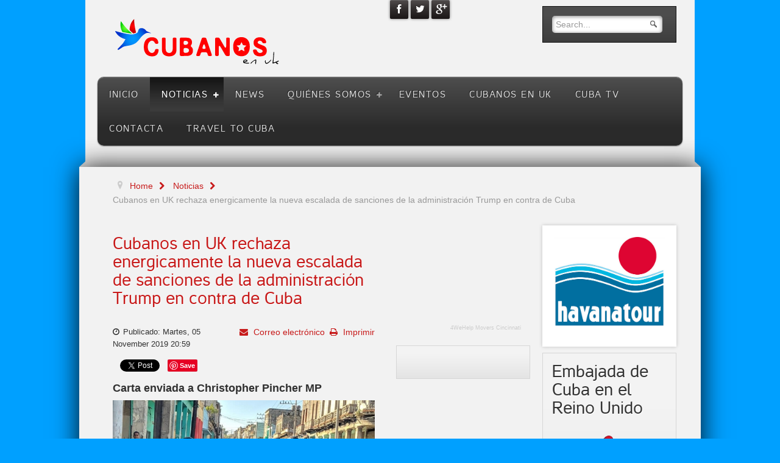

--- FILE ---
content_type: text/html; charset=utf-8
request_url: https://www.cubanos.org.uk/noticias/430-cubanos-en-uk-rechaza-energicamente-la-nueva-escalada-de-sanciones-de-la-administracion-trump-en-contra-de-cuba
body_size: 9456
content:
<!doctype html>
<html xml:lang="es-es" lang="es-es" >
<head>
  <script async src="https://pagead2.googlesyndication.com/pagead/js/adsbygoogle.js?client=ca-pub-5807453484016258"
     crossorigin="anonymous"></script>
  <script async src="https://pagead2.googlesyndication.com/pagead/js/adsbygoogle.js?client=ca-pub-5807453484016258"
     crossorigin="anonymous"></script>
		<meta name="viewport" content="width=device-width, initial-scale=1.0">
	    <base href="https://www.cubanos.org.uk/noticias/430-cubanos-en-uk-rechaza-energicamente-la-nueva-escalada-de-sanciones-de-la-administracion-trump-en-contra-de-cuba" />
	<meta http-equiv="content-type" content="text/html; charset=utf-8" />
	<meta name="keywords" content="Cubanos en UK rechaza energicamente la nueva escalada de sanciones de la administración Trump en contra de Cuba" />
	<meta name="rights" content="Cubanos en UK" />
	<meta name="author" content="Cubanos en UK" />
	<meta property="og:image" content="https://www.cubanos.org.uk/images/cuba/cuba_crisis_combustibles.jpg" />
	<meta property="twitter:image" content="https://www.cubanos.org.uk/images/cuba/cuba_crisis_combustibles.jpg" />
	<meta property="og:title" content="Cubanos en UK rechaza energicamente la nueva escalada de sanciones de la administración Trump en contra de Cuba" />
	<meta property="twitter:title" content="Cubanos en UK rechaza energicamente la nueva escalada de sanciones de la administración Trump en contra de Cuba" />
	<meta property="og:description" content="Durante casi 60 años los cubanos hemos sufrido el efecto de las sanciones por parte de EE.UU. - sanciones conocidas como embargo o bloqueo. Los daños acumulados durante casi seis décadas de aplicación de esta política alcanzan la cifra de 922 mil 630 millones de dólares." />
	<meta property="twitter:description" content="Durante casi 60 años los cubanos hemos sufrido el efecto de las sanciones por parte de EE.UU. - sanciones conocidas como embargo o bloqueo. Los daños acumulados durante casi seis décadas de aplicación de esta política alcanzan la cifra de 922 mil 630 millones de dólares." />
	<meta name="description" content="Durante casi 60 años los cubanos hemos sufrido el efecto de las sanciones por parte de EE.UU. - sanciones conocidas como embargo o bloqueo. Los daños acumulados durante casi seis décadas de aplicación de esta política alcanzan la cifra de 922 mil 630 millones de dólares." />
	<meta name="generator" content="Joomla! - Open Source Content Management" />
	<title>Cubanos en UK rechaza energicamente la nueva escalada de sanciones de la administración Trump en contra de Cuba</title>
	<link href="/templates/rt_cerulean/favicon.ico" rel="shortcut icon" type="image/vnd.microsoft.icon" />
	<link href="https://www.cubanos.org.uk/plugins/content/fastsocialshare/style/style.css" rel="stylesheet" type="text/css" />
	<link href="/plugins/content/pdf_embed/assets/css/style.css" rel="stylesheet" type="text/css" />
	<link href="/plugins/system/rokbox/assets/styles/rokbox.css" rel="stylesheet" type="text/css" />
	<link href="/templates/rt_cerulean/css-compiled/menu-702cb8d6b3129d7ba782074cc09075f8.css" rel="stylesheet" type="text/css" />
	<link href="/libraries/gantry/css/grid-responsive.css" rel="stylesheet" type="text/css" />
	<link href="/templates/rt_cerulean/css/grid-responsive.css" rel="stylesheet" type="text/css" />
	<link href="/templates/rt_cerulean/css-compiled/bootstrap.css" rel="stylesheet" type="text/css" />
	<link href="/templates/rt_cerulean/css-compiled/master-efe3ef2ce421496b0bc355cd91bc443c.css" rel="stylesheet" type="text/css" />
	<link href="/templates/rt_cerulean/css/master-webkit.css" rel="stylesheet" type="text/css" />
	<link href="/templates/rt_cerulean/css-compiled/mediaqueries.css" rel="stylesheet" type="text/css" />
	<link href="/templates/rt_cerulean/css-compiled/thirdparty-k2.css" rel="stylesheet" type="text/css" />
	<link href="/templates/rt_cerulean/css/rt_cerulean-custom.css" rel="stylesheet" type="text/css" />
	<style type="text/css">
a, ul.menu li .separator {color:;}#rt-logo {background: url(/images/cubanos_en_uk_logo.png) 50% 0 no-repeat !important;}
#rt-logo {width: 312px;height: 113px;}
#rt-bg-image {background: url(/images/headers/header.png) 50% 0 no-repeat;}
#rt-bg-image {position: absolute;max-width: 100%;width: 1240px;height: 342px;top: 0;}

	</style>
	<script type="application/json" class="joomla-script-options new">{"csrf.token":"5f46aa51be2db6934cb5bfd7ea9a40cc","system.paths":{"root":"","base":""}}</script>
	<script src="/media/system/js/mootools-core.js?152cf1b0566702b1972321a16693f4a8" type="text/javascript"></script>
	<script src="/media/system/js/core.js?152cf1b0566702b1972321a16693f4a8" type="text/javascript"></script>
	<script src="/media/system/js/mootools-more.js?152cf1b0566702b1972321a16693f4a8" type="text/javascript"></script>
	<script src="/plugins/system/rokbox/assets/js/rokbox.js" type="text/javascript"></script>
	<script src="/libraries/gantry/js/gantry-totop.js" type="text/javascript"></script>
	<script src="/libraries/gantry/js/browser-engines.js" type="text/javascript"></script>
	<script src="/templates/rt_cerulean/js/rokmediaqueries.js" type="text/javascript"></script>
	<script src="/modules/mod_roknavmenu/themes/default/js/rokmediaqueries.js" type="text/javascript"></script>
	<script src="/templates/rt_cerulean/html/mod_roknavmenu/themes/default/js/sidemenu.js" type="text/javascript"></script>
	<script src="/modules/mod_rokajaxsearch/js/rokajaxsearch.js" type="text/javascript"></script>
	<script type="text/javascript">
if (typeof RokBoxSettings == 'undefined') RokBoxSettings = {pc: '100'};		(function(i,s,o,g,r,a,m){i['GoogleAnalyticsObject']=r;i[r]=i[r]||function(){
		(i[r].q=i[r].q||[]).push(arguments)},i[r].l=1*new Date();a=s.createElement(o),
		m=s.getElementsByTagName(o)[0];a.async=1;a.src=g;m.parentNode.insertBefore(a,m)
		})(window,document,'script','//www.google-analytics.com/analytics.js','__gaTracker');
		__gaTracker('create', 'UA-36267969-1', 'auto');
		__gaTracker('send', 'pageview');
	window.addEvent((window.webkit) ? 'load' : 'domready', function() {
				window.rokajaxsearch = new RokAjaxSearch({
					'results': 'Results',
					'close': '',
					'websearch': 0,
					'blogsearch': 0,
					'imagesearch': 0,
					'videosearch': 0,
					'imagesize': 'MEDIUM',
					'safesearch': 'MODERATE',
					'search': 'Search...',
					'readmore': 'Read more...',
					'noresults': 'No results',
					'advsearch': 'Advanced search',
					'page': 'Page',
					'page_of': 'of',
					'searchlink': 'https://www.cubanos.org.uk/index.php?option=com_search&amp;view=search&amp;tmpl=component',
					'advsearchlink': 'https://www.cubanos.org.uk/index.php?option=com_search&amp;view=search',
					'uribase': 'https://www.cubanos.org.uk/',
					'limit': '10',
					'perpage': '3',
					'ordering': 'newest',
					'phrase': 'any',
					'hidedivs': '',
					'includelink': 1,
					'viewall': 'View all results',
					'estimated': 'estimated',
					'showestimated': 1,
					'showpagination': 1,
					'showcategory': 1,
					'showreadmore': 1,
					'showdescription': 1
				});
			});
	</script>
	<!-- Perfect Link with Article Images on Facebook -->
	<meta property="og:title" content="Cubanos en UK rechaza energicamente la nueva escalada de sanciones de la administraci&oacute;n Trump en contra de Cuba"/>
	<meta property="og:type" content="article"/>
	<meta property="og:url" content="https://www.cubanos.org.uk/noticias/430-cubanos-en-uk-rechaza-energicamente-la-nueva-escalada-de-sanciones-de-la-administracion-trump-en-contra-de-cuba"/>
	<meta property="og:site_name" content="Cubanos en UK"/>
	<meta property="og:image" content="//assets.pinterest.com/images/pidgets/pinit_fg_en_rect_red_20.png"/>
</head>
<body  class="logo-type-custom main-bg-blue main-accent2-redcolor font-family-cerulean font-size-is-default menu-type-dropdownmenu menu-dropdownmenu-position-header-a layout-mode-responsive col12">
	<div class="rt-bg"><div class="rt-bg2">
		<div class="rt-top-section rt-dark">
			<div class="rt-container">
			    			    <header id="rt-top-surround">
										<div id="rt-top" >
						<div class="rt-container">
							<div class="rt-grid-6 rt-alpha">
            <div class="rt-block logo-block">
            <a href="/" id="rt-logo"></a>
        </div>
        
</div>
<div class="rt-grid-3">
    		<div class="rt-social-buttons">
						<a class="social-button rt-facebook-btn" href="http://www.facebook.com/cubanos.enuk">
				<span></span>
			</a>
									<a class="social-button rt-twitter-btn" href="https://twitter.com/CubanosenUk">
				<span></span>
			</a>
									<a class="social-button rt-google-btn" href="https://www.youtube.com/user/cubanosuk">
				<span></span>
			</a>
									<div class="clear"></div>
		</div>
		
</div>
<div class="rt-grid-3 rt-omega">
               <div class="rt-block box2">
           		<div class="module-surround">
	           			            <div class="module-content">
		                <form name="rokajaxsearch" id="rokajaxsearch" class="light" action="https://www.cubanos.org.uk/" method="get">
<div class="rokajaxsearch box2">
	<div class="roksearch-wrapper">
		<input id="roksearch_search_str" name="searchword" type="text" class="inputbox roksearch_search_str" placeholder="Search..." />
	</div>
	<input type="hidden" name="searchphrase" value="any"/>
	<input type="hidden" name="limit" value="20" />
	<input type="hidden" name="ordering" value="newest" />
	<input type="hidden" name="view" value="search" />
	<input type="hidden" name="option" value="com_search" />
	
	
	<div id="roksearch_results"></div>
</div>
<div id="rokajaxsearch_tmp" style="visibility:hidden;display:none;"></div>
</form>
		            </div>
                </div>
                           </div>
	
</div>
							<div class="clear"></div>
						</div>
					</div>
															<div id="rt-bg-image">
					</div>
																				<div id="rt-header">
						<div class="rt-container">
							<div class="rt-grid-12 rt-alpha rt-omega">
    	<div class="rt-block menu-block">
		<div class="gf-menu-device-container responsive-type-panel"></div>
<ul class="gf-menu l1 " >
                    <li class="item435" >

            <a class="item" href="/"  >
                <span>
                                        Inicio                                    </span>
            </a>


                    </li>
                            <li class="item475 parent active last" >

            <a class="item" href="/noticias"  >
                <span>
                                        Noticias                                        <span class="border-fixer"></span>
                                    </span>
            </a>


            
                                    <div class="dropdown columns-1 " style="width:180px;">
                                                <div class="column col1"  style="width:180px;">
                            <ul class="l2">
                                                                                                                    <li class="item580" >

            <a class="item" href="/noticias/ciencia-y-sociedad"  >
                <span>
                                        Ciencia y Sociedad                                    </span>
            </a>


                    </li>
                                                                                                        </ul>
                        </div>
                                            </div>

                                    </li>
                            <li class="item530" >

            <a class="item" href="/news"  >
                <span>
                                        News                                    </span>
            </a>


                    </li>
                            <li class="item476 parent" >

            <a class="item" href="/quienes-somos"  >
                <span>
                                        Quiénes Somos                                        <span class="border-fixer"></span>
                                    </span>
            </a>


            
                                    <div class="dropdown columns-1 " style="width:180px;">
                                                <div class="column col1"  style="width:180px;">
                            <ul class="l2">
                                                                                                                    <li class="item603" >

            <a class="item" href="/quienes-somos/donate"  >
                <span>
                                        Donate                                    </span>
            </a>


                    </li>
                                                                                                        </ul>
                        </div>
                                            </div>

                                    </li>
                            <li class="item482" >

            <a class="item" href="/eventos"  >
                <span>
                                        Eventos                                    </span>
            </a>


                    </li>
                            <li class="item479" >

            <a class="item" href="/cubanos-en-uk"  >
                <span>
                                        Cubanos en UK                                    </span>
            </a>


                    </li>
                            <li class="item516" >

            <a class="item" href="/cuba-tv"  >
                <span>
                                        Cuba TV                                    </span>
            </a>


                    </li>
                            <li class="item478" >

            <a class="item" href="/contacta"  >
                <span>
                                        Contacta                                    </span>
            </a>


                    </li>
                            <li class="item865" >

            <a class="item" href="/travel-to-cuba"  >
                <span>
                                        Travel to Cuba                                    </span>
            </a>


                    </li>
            </ul>	</div>
	
</div>
							<div class="clear"></div>
						</div>
					</div>
														</header>
				
				<div class="clear"></div>
			</div>
		</div>
				<div id="rt-transition">
			<div class="rt-container main-surround">
								<div class="rt-body-straight"><div class="left-top-pointer"></div><div class="right-top-pointer"></div></div>
								<div id="rt-mainbody-surround">
					<div class="rt-container">
									    <div id="rt-drawer">
				        <div class="rt-container">
				            				            <div class="clear"></div>
				        </div>
				    </div>
				    																				<div id="rt-breadcrumbs">
						<div class="rt-grid-12 rt-alpha rt-omega">
               <div class="rt-block ">
           		<div class="module-surround">
	           			            <div class="module-content">
		                <div aria-label="Breadcrumbs" role="navigation">
	<ul itemscope itemtype="https://schema.org/BreadcrumbList" class="breadcrumb">
					<li class="active">
				<span class="divider icon-location"></span>
			</li>
		
						<li itemprop="itemListElement" itemscope itemtype="https://schema.org/ListItem">
											<a itemprop="item" href="/" class="pathway"><span itemprop="name">Home</span></a>
					
											<span class="divider">
							<img src="/media/system/images/arrow.png" alt="" />						</span>
										<meta itemprop="position" content="1">
				</li>
							<li itemprop="itemListElement" itemscope itemtype="https://schema.org/ListItem">
											<a itemprop="item" href="/noticias" class="pathway"><span itemprop="name">Noticias</span></a>
					
											<span class="divider">
							<img src="/media/system/images/arrow.png" alt="" />						</span>
										<meta itemprop="position" content="2">
				</li>
							<li itemprop="itemListElement" itemscope itemtype="https://schema.org/ListItem" class="active">
					<span itemprop="name">
						Cubanos en UK rechaza energicamente la nueva escalada de sanciones de la administración Trump en contra de Cuba					</span>
					<meta itemprop="position" content="3">
				</li>
				</ul>
</div>
		            </div>
                </div>
                           </div>
	
</div>
						<div class="clear"></div>
					</div>
																								    	          
<div id="rt-main" class="mb6-sa3-sb3">
    <div class="rt-grid-6 ">
                		<div class="rt-block">
            <div id="rt-mainbody">
				<div class="component-content">
                	<article class="item-page">
		<h2>
							<a href="/noticias/430-cubanos-en-uk-rechaza-energicamente-la-nueva-escalada-de-sanciones-de-la-administracion-trump-en-contra-de-cuba"> Cubanos en UK rechaza energicamente la nueva escalada de sanciones de la administración Trump en contra de Cuba</a>
					</h2>

		<ul class="actions">
										<li class="print-icon">
						<a href="/noticias/430-cubanos-en-uk-rechaza-energicamente-la-nueva-escalada-de-sanciones-de-la-administracion-trump-en-contra-de-cuba?tmpl=component&amp;print=1&amp;layout=default" title="Imprimir el artículo < Cubanos en UK rechaza energicamente la nueva escalada de sanciones de la administración Trump en contra de Cuba >" onclick="window.open(this.href,'win2','status=no,toolbar=no,scrollbars=yes,titlebar=no,menubar=no,resizable=yes,width=640,height=480,directories=no,location=no'); return false;" rel="nofollow">			<span class="icon-print" aria-hidden="true"></span>
		Imprimir	</a>				</li>
				
								<li class="email-icon">
						<a href="/component/mailto/?tmpl=component&amp;template=rt_cerulean&amp;link=0493a620e663d53792ca2997fc143a66fee629ca" title="Enviar el enlace a un amigo" onclick="window.open(this.href,'win2','width=400,height=550,menubar=yes,resizable=yes'); return false;" rel="nofollow">			<span class="icon-envelope" aria-hidden="true"></span>
		Correo electrónico	</a>				</li>
												</ul>

	
	

 <dl class="article-info">
 <dt class="article-info-term">Detalles</dt>
		<dd class="published">
		Publicado: Martes, 05 November 2019 20:59		</dd>
 </dl>

	

			<div class="fastsocialshare_container fastsocialshare-align-left"><div class="fastsocialshare-subcontainer"><script>
					var loadAsyncDeferredFacebook = function() {
						(function(d, s, id) {
						  var js, fjs = d.getElementsByTagName(s)[0];
						  if (d.getElementById(id)) return;
						  js = d.createElement(s); js.id = id;
						  js.src = "//connect.facebook.net/es_ES/sdk.js#xfbml=1&version=v3.0";
						  fjs.parentNode.insertBefore(js, fjs);
						}(document, 'script', 'facebook-jssdk'));
					}
	
			  		if (window.addEventListener)
						window.addEventListener("load", loadAsyncDeferredFacebook, false);
					else if (window.attachEvent)
						window.attachEvent("onload", loadAsyncDeferredFacebook);
					else
				  		window.onload = loadAsyncDeferredFacebook;
					</script><div class="fastsocialshare-share-fbl fastsocialshare-button_count">
				<div class="fb-like"
					data-href="https://www.cubanos.org.uk/noticias/430-cubanos-en-uk-rechaza-energicamente-la-nueva-escalada-de-sanciones-de-la-administracion-trump-en-contra-de-cuba"
					data-layout="button_count"
                	data-width="100"
					data-action="like"
					data-show-faces="true"
					data-share="false">
				</div></div><div class="fastsocialshare-share-fbsh fb-shareme-core">
					<div class="fb-share-button fb-shareme-core"
						data-href="https://www.cubanos.org.uk/noticias/430-cubanos-en-uk-rechaza-energicamente-la-nueva-escalada-de-sanciones-de-la-administracion-trump-en-contra-de-cuba"
						data-layout="button"
						data-size="small">
					</div></div><div class="fastsocialshare-share-tw">
						<a href="https://twitter.com/intent/tweet" data-dnt="true" class="twitter-share-button"  data-text="Cubanos en UK rechaza energicamente la nueva escalada de sanciones de la administraci&oacute;n Trump en contra de Cuba" data-count="horizontal" data-via="" data-url="https://www.cubanos.org.uk/noticias/430-cubanos-en-uk-rechaza-energicamente-la-nueva-escalada-de-sanciones-de-la-administracion-trump-en-contra-de-cuba" data-lang="es"></a>
						</div>
						<script>
							var loadAsyncDeferredTwitter =  function() {
	            						var d = document;
	            						var s = 'script';
	            						var id = 'twitter-wjs';
					            		var js,fjs=d.getElementsByTagName(s)[0],p=/^http:/.test(d.location)?'http':'https';if(!d.getElementById(id)){
						        		js=d.createElement(s);js.id=id;js.src=p+'://platform.twitter.com/widgets.js';fjs.parentNode.insertBefore(js,fjs);}
					        		}
						
							if (window.addEventListener)
								window.addEventListener("load", loadAsyncDeferredTwitter, false);
							else if (window.attachEvent)
								window.attachEvent("onload", loadAsyncDeferredTwitter);
							else
								window.onload = loadAsyncDeferredTwitter;
						</script><div class="fastsocialshare-share-lin">
						<script type="text/javascript">
							var loadAsyncDeferredLinkedin =  function() {
								var po = document.createElement('script');
								po.type = 'text/javascript';
								po.async = true;
								po.src = 'https://platform.linkedin.com/in.js';
								po.innerHTML = 'lang: es_ES';
								var s = document.getElementsByTagName('script')[0];
								s.parentNode.insertBefore(po, s);
							};
		
							 if (window.addEventListener)
							  window.addEventListener("load", loadAsyncDeferredLinkedin, false);
							else if (window.attachEvent)
							  window.attachEvent("onload", loadAsyncDeferredLinkedin);
							else
							  window.onload = loadAsyncDeferredLinkedin;
						</script>
						<script type="in/share" data-url="https://www.cubanos.org.uk/noticias/430-cubanos-en-uk-rechaza-energicamente-la-nueva-escalada-de-sanciones-de-la-administracion-trump-en-contra-de-cuba" data-counter="right"></script>
						</div><div class="fastsocialshare-share-pinterest">
						<a href="//www.pinterest.com/pin/create/button/" data-pin-do="buttonBookmark"  data-pin-color="red"><img src="//assets.pinterest.com/images/pidgets/pinit_fg_en_rect_red_20.png" alt="Pin It" /></a>
						<script type="text/javascript">
							(function (w, d, load) {
							 var script, 
							 first = d.getElementsByTagName('SCRIPT')[0],  
							 n = load.length, 
							 i = 0,
							 go = function () {
							   for (i = 0; i < n; i = i + 1) {
							     script = d.createElement('SCRIPT');
							     script.type = 'text/javascript';
							     script.async = true;
							     script.src = load[i];
							     first.parentNode.insertBefore(script, first);
							   }
							 }
							 if (w.attachEvent) {
							   w.attachEvent('onload', go);
							 } else {
							   w.addEventListener('load', go, false);
							 }
							}(window, document, 
							 ['//assets.pinterest.com/js/pinit.js']
							));    
							</script>
						</div></div></div><h4 style="text-align: justify;">Carta enviada a Christopher Pincher MP</h4>
<p style="text-align: justify;"><img src="/images/cuba/cuba_crisis_combustibles.jpg" alt="cuba crisis combustibles" width="550" height="377" /><br />Club de Motos Eléctricas apoyando el transporte en La Habana.</p>
<hr />
<p style="text-align: justify;">1<sup>ro</sup> de Nov 2019</p>
<p style="text-align: justify;">Estimado Rt Hon Christopher Pincher MP<br />Ministro de Estado para Europa y las Américas<br />Office of Christopher Pincher MP <br /> The Whitehouse, 93 Lichfield Street<br /> Tamworth , B79 7QF</p>
<p style="text-align: justify;">Durante casi 60 años los cubanos hemos sufrido el efecto de las sanciones por parte de EE.UU. - sanciones conocidas como embargo o bloqueo. Los daños acumulados durante casi seis décadas de aplicación de esta política alcanzan la cifra de 922 mil 630 millones de dólares.</p>
<p style="text-align: justify;">La actual administración del presidente Donald Trump ha endurecido el bloqueo en contra de Cuba.</p>
<p style="text-align: justify;">Este año 2019 han sido mas frecuentes los anuncios y puesta en vigor de nuevas sanciones contra Cuba, presuntamente dirigidas al gobierno y el partido comunista. Los hechos demuestran que el bloqueo continúa causando graves problemas a la economía y el pueblo cubano.</p>
 
<p style="text-align: justify;"><strong> Este año EE.UU. ha aumentado la lista de entidades Cubanas sancionadas.</strong></p>
<ul style="text-align: justify;">
<li>Entro en vigor Título III de la Ley Helms-Burton.</li>
<li>Se eliminaron las licencias generales para los viajes educativos grupales “pueblo a pueblo”</li>
<li>Negado de licencias a las aeronaves no comerciales y a las embarcaciones de pasajeros y recreativas en estancia temporal, lo que incluye el arribo de cruceros a Cuba.Negación de visas a la delegación médica cubana para asistir a una de las reuniones de trabajo de la Organización Panamericana de la Salud (OPS) en Washington</li>
<li>Sanciones a embarcaciones propiedad de la petrolera venezolana PDVSA, y otras compañías extranjeras de seguros y buques que transportan petróleo y combustibles a Cuba.</li>
<li>Multas a bancos y entidades de terceros países por hacer transacciones y operaciones financieras vinculadas a Cuba.</li>
<li>Bloqueo de cuentas en medios sociales de representantes del gobierno y trabajadores de la prensa en Cuba</li>
<li>El Buró de Industria y Seguridad (BIS) del Departamento del Tesoro de EE.UU. anunció nuevas enmiendas a las Regulaciones para la Administración de Exportaciones (EAR), que tienen el objetivo de restringir aún más las exportaciones y reexportaciones de bienes hacia Cuba. Entre ellas se establece una política general de denegación de licencias para el arrendamiento de aeronaves a aerolíneas estatales cubanas.</li>
<li>Suspensión de todos los vuelos desde EE. UU. hacia destinos en Cuba, con excepción de La Habana; mediada que dificultara que los cubanoamericanos visiten a sus familias en la isla.</li>
</ul>
<p style="text-align: justify;">El gobierno de los EE. UU. justifica la imposición de sanciones con el pretexto de la supuesta represión del gobierno cubano a su pueblo, asi como por el apoyo al ¨régimen¨ de Maduro en Venezuela. En varias ocasiones los EE. UU. ha acusado a Cuba de poseer 20,000 militares y personal de seguridad en Venezuela, haciendo referencia a los médicos cubanos quienes vestidos con batas blancas se han ganado el respeto y el amor de las comunidades y barrios de Venezuela donde prestan atención médica, al igual que en otros rincones del mundo.</p>
<p style="text-align: justify;">El bloqueo es una política disfrazada como ‘ayuda humanitaria’ que persigue el cambio de régimen en Cuba. Es una política inhumana y punitiva que castiga más fuerte a los más vulnerables dentro de la sociedad cubana. En los últimos días vimos por televisión como un grupo niños estudiantes en Cuba participaron en una campaña de concientización para promover el ahorro de energía en sus comunidades, estos niños crecerán víctimas de esta brutal política. Desde Gran Bretaña hemos conocido de ancianos, adolecentes, mujeres, discapacitados, enfermos que tienen que hacer largas colas para transportase de un lugar a otro, lo cual es consecuencia del bloqueo &nbsp;de E.E.UU. a la entrada de combustibles en el país.</p>
<p style="text-align: justify;">Es claro el objetivo que persigue el gobierno de los EE. UU. quien a traves de la represión y estrangulamiento económico apuesta por el caos y la desesperación de los cubanos, esperando que se promuevan concesiones políticas. A pesar de las dificultades el pueblo cubano esta respondido a las sanciones con mas solidaridad, sensibilidad y espíritu de resistencia ante las adversidades. El gobierno cubano no ha recortado beneficios sociales, ni han habido manifestaciones anti-gubernamentales, ni toques de queda, ni militares o policías reprimiendo al pueblo. A diferencia de otros países en América Latina con gobiernos aliados a EE. UU. donde &nbsp;la policía y los militares si han reprimido duramente a miles de manifestantes que reclama sus derechos y beneficios sociales, arrebatados por los gobiernos de derecha y sus paquetes neoliberales promovidos desde EE.UU.</p>
<p style="text-align: justify;">En múltiples ocasiones el gobierno británico ha declarado su rechazo al embargo de EE. UU. impuesto a Cuba, especialmente votando a favor en las Naciones Unidas, por la resolución presentada por Cuba cada año sobre la ‘Necesidad de poner fin al bloqueo económico, comercial y financiero impuesto por los Estados Unidos de América contra Cuba’. Apoyo que esperamos se mantenga este año.</p>
<p style="text-align: justify;">El bloque no solamente afecta a los cubanos residentes en Cuba sino que también a todos los cubanos que viven fuera de Cuba o a cualquier ciudadano en terceros países. En Gran Bretaña el sector financiero continúa ignorando la posición del gobierno británico y las regulaciones vigentes que prohíbe la implementación extraterritorial del bloqueo, por temor a ser multados por la OFAC del Departamento del Tesoro de los EE.UU.</p>
<p style="text-align: justify;">El banco británico HSBC continúa amenazando con el cierre de nuestra cuenta comunitaria, si no aceptamos las regulaciones de la OFAC en cuanto al bloqueo a Cuba, algo ilegal de acuerdo con las regulaciones británicas. Por esto solicitamos al gobierno británico hacer cumplir las regulaciones vigentes que prohíben la imposición extraterritorial del Bloqueo económico, comercial y financiero en el Reino Unido. Específicamente el decreto No. 3171 aprobado en 1996, relacionado con la “Protección de los intereses comerciales” sobre la legislación extraterritorial de Estados Unidos de América. Dicha legislación otorga al gobierno británico la facultad de penalizar a personas jurídicas y naturales que hacen uso de la legislación norteamericana en territorio británico, como medida de contrarrestar los efectos de la misma.</p>
<p style="text-align: justify;">Cubanos en UK rechaza energicamente la nueva escalada de sanciones de la administración Trump en contra de Cuba. </p>
<p style="text-align: justify;">Daniesky Acosta<br /> Director de Cubanos en UK&nbsp;</p>							

		</article>



				</div>
            </div>
		</div>
                    </div>
                <div class="rt-grid-3 ">
                <div id="rt-sidebar-a">
                               <div class="rt-block ">
           		<div class="module-surround">
	           			            <div class="module-content">
		                <div class="advanced_youtube_display " style="max-width: 250px;">
	<div class="subscribe-wrap">
	<script src="https://apis.google.com/js/platform.js"></script>
		<div class='g-ytsubscribe' data-channel='cubanosuk' data-layout='full' data-theme='default' data-count='default'></div>	</div>
		<div class="yt_video">
		<iframe width='250' height='150' src='https://www.youtube.com/embed/MfgjDDlJhxs' frameborder='0' allowfullscreen></iframe>	</div>
		<div class='copyright' style='position: relative; font-size: 9px;text-align: right; top: -15px; height: 0px;'><small><a href='https://www.4wehelp.com/' title='click here' target='_blank'><span style='color:#ccc; font-size: 9px; float: right;'>4WeHelp Movers Cincinnati</span></a></small></div>
</div>		            </div>
                </div>
                           </div>
	           <div class="rt-block box2">
           		<div class="module-surround">
	           			            <div class="module-content">
		                

<div id="fb-root"></div>

<script>(function(d, s, id) {
  var js, fjs = d.getElementsByTagName(s)[0];
  if (d.getElementById(id)) return;
  js = d.createElement(s); js.id = id;
  js.src = "//connect.facebook.net/es_ES/all.js#xfbml=1";
  fjs.parentNode.insertBefore(js, fjs);
}(document, 'script', 'facebook-jssdk'));</script>
    
    <fb:like-box 
    href="https://www.facebook.com/cubanos.enuk" 
    width="250"
    height="300"
    colorscheme="light" 
    show_faces="true" 
    border_color="#f2f2f2" 
    stream="false" 
    header="false"
    force_wall="false"></fb:like-box>

		            </div>
                </div>
                           </div>
	
                </div>
            </div>

            <div class="rt-grid-3 ">
                <div id="rt-sidebar-b">
                               <div class="rt-block box1 title2">
           		<div class="module-surround">
	           			            <div class="module-content">
		                

<div class="custombox1 title2"  >
	<p><a href="https://www.havanatour.co.uk/" target="_blank" rel="noopener"><img style="margin-right: 10px; border: #000000 none 100% / 1 / 0 stretch;" src="/images/Turismo/Havanatour.png" alt="Havanatour" width="350" height="285" /></a></p></div>
		            </div>
                </div>
                           </div>
	           <div class="rt-block box2">
           		<div class="module-surround">
	           						<div class="module-title">
	                	<h2 class="title">Embajada de Cuba en el Reino Unido</h2>
					</div>
	            		            <div class="module-content">
		                <div class="bannergroupbox2">

	<div class="banneritem">
																																																																			<a
							href="/component/banners/click/2" target="_blank" rel="noopener noreferrer"
							title="Embajada de Cuba en Londres Reino Unido">
							<img
								src="https://www.cubanos.org.uk/images/banners/embajada_de_cuba_en_londres.png"
								alt="Embajada de Cuba en Londres Reino Unido"
								 width="300"															/>
						</a>
																<div class="clr"></div>
	</div>

</div>
		            </div>
                </div>
                           </div>
	           <div class="rt-block ">
           		<div class="module-surround">
	           			            <div class="module-content">
		                <div class="bannergroup">

	<div class="banneritem">
																																																																			<a
							href="/component/banners/click/9" target="_blank" rel="noopener noreferrer"
							title="Cubainformacion">
							<img
								src="https://www.cubanos.org.uk/images/banners/cubainformacion.png"
								alt="Cubainformacion"
																							/>
						</a>
																<div class="clr"></div>
	</div>

</div>
		            </div>
                </div>
                           </div>
	           <div class="rt-block box1 title2">
           		<div class="module-surround">
	           						<div class="module-title">
	                	<h2 class="title">Nación y Emigración</h2>
					</div>
	            		            <div class="module-content">
		                <div class="bannergroupbox1 title2">

	<div class="banneritem">
																																																																			<a
							href="/component/banners/click/3" target="_blank" rel="noopener noreferrer"
							title="Nación y Emigración">
							<img
								src="https://www.cubanos.org.uk/images/banners/nacion_y_emigracion_logo.jpg"
								alt="Nación y Emigración"
																							/>
						</a>
																<div class="clr"></div>
	</div>

</div>
		            </div>
                </div>
                           </div>
	           <div class="rt-block ">
           		<div class="module-surround">
	           			            <div class="module-content">
		                <div class="bannergroup">

	<div class="banneritem">
																																																																			<a
							href="/component/banners/click/7" target="_blank" rel="noopener noreferrer"
							title="Cuba TV">
							<img
								src="https://www.cubanos.org.uk/images/banners/cubavision_internacional.png"
								alt="Cuba TV"
																							/>
						</a>
																<div class="clr"></div>
	</div>

</div>
		            </div>
                </div>
                           </div>
	           <div class="rt-block ">
           		<div class="module-surround">
	           			            <div class="module-content">
		                <div class="bannergroup">

	<div class="banneritem">
																																																																			<a
							href="/component/banners/click/5" target="_blank" rel="noopener noreferrer"
							title="Granma">
							<img
								src="https://www.cubanos.org.uk/images/banners/granma.png"
								alt="Granma"
																							/>
						</a>
																<div class="clr"></div>
	</div>

</div>
		            </div>
                </div>
                           </div>
	           <div class="rt-block ">
           		<div class="module-surround">
	           			            <div class="module-content">
		                <div class="bannergroup">

	<div class="banneritem">
																																																																			<a
							href="/component/banners/click/4" target="_blank" rel="noopener noreferrer"
							title="Cubaebate">
							<img
								src="https://www.cubanos.org.uk/images/banners/cubadebate.gif"
								alt="Cubaebate"
																							/>
						</a>
																<div class="clr"></div>
	</div>

</div>
		            </div>
                </div>
                           </div>
	
                </div>
            </div>

    <div class="clear"></div>
</div>
																				</div>
				</div>
				<div class="rt-body-btm"><div class="left-btm-pointer"></div><div class="right-btm-pointer"></div></div>
			</div>
		</div>
				<footer id="rt-footer-surround" class="rt-dark">
			<div class="rt-container">
			<div class="rt-footer-bg"><div class="rt-footer-bg2">
																<div id="rt-copyright">
					<div class="rt-grid-6 rt-alpha">
    	<div class="clear"></div>
	<div class="rt-block">
		Cubanos en UK	</div>
	
</div>
<div class="rt-grid-6 rt-omega">
    	<div class="clear"></div>
	<div class="rt-block">
		<a href="#" id="gantry-totop" rel="nofollow">Back to Top</a>
	</div>
	
</div>
					<div class="clear"></div>
				</div>
								<div class="clear"></div>
			</div></div>
			</div>
		</footer>
			</div></div>
						</body>
</html>


--- FILE ---
content_type: text/html; charset=utf-8
request_url: https://accounts.google.com/o/oauth2/postmessageRelay?parent=https%3A%2F%2Fwww.cubanos.org.uk&jsh=m%3B%2F_%2Fscs%2Fabc-static%2F_%2Fjs%2Fk%3Dgapi.lb.en.2kN9-TZiXrM.O%2Fd%3D1%2Frs%3DAHpOoo_B4hu0FeWRuWHfxnZ3V0WubwN7Qw%2Fm%3D__features__
body_size: 163
content:
<!DOCTYPE html><html><head><title></title><meta http-equiv="content-type" content="text/html; charset=utf-8"><meta http-equiv="X-UA-Compatible" content="IE=edge"><meta name="viewport" content="width=device-width, initial-scale=1, minimum-scale=1, maximum-scale=1, user-scalable=0"><script src='https://ssl.gstatic.com/accounts/o/2580342461-postmessagerelay.js' nonce="ZwZ5ZdqZYAw5hZMX5SDU2A"></script></head><body><script type="text/javascript" src="https://apis.google.com/js/rpc:shindig_random.js?onload=init" nonce="ZwZ5ZdqZYAw5hZMX5SDU2A"></script></body></html>

--- FILE ---
content_type: text/html; charset=utf-8
request_url: https://www.google.com/recaptcha/api2/aframe
body_size: 222
content:
<!DOCTYPE HTML><html><head><meta http-equiv="content-type" content="text/html; charset=UTF-8"></head><body><script nonce="grsLpdspKVO6LnJz8Ps2lA">/** Anti-fraud and anti-abuse applications only. See google.com/recaptcha */ try{var clients={'sodar':'https://pagead2.googlesyndication.com/pagead/sodar?'};window.addEventListener("message",function(a){try{if(a.source===window.parent){var b=JSON.parse(a.data);var c=clients[b['id']];if(c){var d=document.createElement('img');d.src=c+b['params']+'&rc='+(localStorage.getItem("rc::a")?sessionStorage.getItem("rc::b"):"");window.document.body.appendChild(d);sessionStorage.setItem("rc::e",parseInt(sessionStorage.getItem("rc::e")||0)+1);localStorage.setItem("rc::h",'1769906844590');}}}catch(b){}});window.parent.postMessage("_grecaptcha_ready", "*");}catch(b){}</script></body></html>

--- FILE ---
content_type: text/css
request_url: https://www.cubanos.org.uk/templates/rt_cerulean/css-compiled/master-efe3ef2ce421496b0bc355cd91bc443c.css
body_size: 22240
content:
.clearfix{*zoom:1;}.clearfix:before,.clearfix:after{display:table;content:"";line-height:0;}.clearfix:after{clear:both;}.hide-text{font:0/0 a;color:transparent;text-shadow:none;background-color:transparent;border:0;}.input-block-level{display:block;width:100%;min-height:30px;-webkit-box-sizing:border-box;-moz-box-sizing:border-box;box-sizing:border-box;}@font-face{font-family:'CasperRegular';src:url('../fonts/casper-webfont.eot');src:url('../fonts/casper-webfont.eot?#iefix') format('embedded-opentype'), url('../fonts/casper-webfont.woff') format('woff'), url('../fonts/casper-webfont.ttf') format('truetype'), url('../fonts/casper-webfont.svg#casper') format('svg');font-weight:normal;font-style:normal;}.rok-left{float:left;}.rok-right{float:right;}.rok-dropdown-group,.rok-dropdown{position:relative;}.rok-dropdown-open .rok-dropdown{display:block;}.rok-popover-group,.rok-popover{position:relative;}.rok-popover-open .rok-popover{display:block;}a:hover{text-decoration:none;}.table{display:table;}.cell{display:table-cell;}html{margin-bottom:1px;height:100%;}body{margin-bottom:1px;}.rt-block{padding:15px;margin:10px;position:relative;}#rt-content-top,#rt-content-bottom{overflow:hidden;}.rt-grid-1:before,.rt-grid-2:before,.rt-grid-3:before,.rt-grid-4:before,.rt-grid-5:before,.rt-grid-6:before,.rt-grid-7:before,.rt-grid-8:before,.rt-grid-9:before,.rt-grid-10:before,.rt-grid-11:before,.rt-grid-12:before{display:table;content:"";clear:both;}.rt-grid-1:after,.rt-grid-2:after,.rt-grid-3:after,.rt-grid-4:after,.rt-grid-5:after,.rt-grid-6:after,.rt-grid-7:after,.rt-grid-8:after,.rt-grid-9:after,.rt-grid-10:after,.rt-grid-11:after,.rt-grid-12:after{display:table;content:"";clear:both;}.font-family-optima{font-family:Optima, Lucida, 'MgOpen Cosmetica', 'Lucida Sans Unicode', sans-serif;}.font-family-geneva{font-family:Geneva, Tahoma, "Nimbus Sans L", sans-serif;}.font-family-helvetica{font-family:Helvetica, Arial, FreeSans, sans-serif;}.font-family-lucida{font-family:"Lucida Grande", "Lucida Sans Unicode", "Lucida Sans", Geneva, Verdana, sans-serif;}.font-family-georgia{font-family:Georgia, sans-serif;}.font-family-trebuchet{font-family:"Trebuchet MS", sans-serif;}.font-family-palatino{font-family:"Palatino Linotype", "Book Antiqua", Palatino, "Times New Roman", Times, serif;}body{font-size:13px;line-height:1.7em;font-family:Helvetica, Arial, Sans-Serif;}.font-size-is-xlarge{font-size:16px;line-height:1.7em;}.font-size-is-large{font-size:15px;line-height:1.7em;}.font-size-is-default{font-size:14px;line-height:1.7em;}.font-size-is-small{font-size:12px;line-height:1.7em;}.font-size-is-xsmall{font-size:10px;line-height:1.7em;}p{margin:0 0 15px 0;}h1{font-size:260%;}h2{font-size:200%;}h3{font-size:175%;}h4{font-size:130%;}h5{font-size:110%;}a{text-decoration:none;}a:focus{outline:none;}.left-1,.left-2,.left-3,.left-4,.left-5,.left-6,.left-7,.left-8,.left-9,.left-10,.right-11{float:left;margin-right:50px;margin-bottom:15px;position:relative;}.right-1,.right-2,.right-3,.right-4,.right-5,.right-6,.right-7,.right-8,.right-9,.right-10,.right-11{float:right;margin-left:50px;margin-bottom:15px;position:relative;}.date-block{padding:15px;}ol{padding-left:15px;}ul li{padding:0;margin:0;}ul li.author{margin:0;letter-spacing:1px;list-style:none;font-weight:bold;text-align:right;}ul li.author span{display:block;font-weight:normal;margin-bottom:10px;line-height:1em;}ul li.date{margin:0;letter-spacing:1px;list-style:none;text-align:right;font-weight:bold;}ul li.date span{display:block;font-weight:normal;margin-bottom:10px;line-height:1em;}ul li.comments{list-style:none;text-align:right;font-weight:bold;}ul li.comments span{display:block;font-weight:normal;margin-bottom:10px;line-height:1em;}ul ul{margin-left:25px;padding:5px 0;}body.rtl{direction:rtl;}body.rtl{min-width:inherit;}html body * span.clear,html body * div.clear,html body * li.clear,html body * dd.clear{background:none;border:0;clear:both;display:block;float:none;font-size:0;list-style:none;margin:0;padding:0;overflow:hidden;visibility:hidden;width:0;height:0;}.clearfix:after{clear:both;content:'.';display:block;visibility:hidden;height:0;}.clearfix{display:inline-block;}* html .clearfix{height:1%;}.clearfix{display:block;}#debug #rt-main{overflow:hidden;border-bottom:4px solid #666;margin-top:15px;position:relative;}#debug .status{position:absolute;background:#333;opacity:0.3;padding:0 15px;z-index:10000;color:#fff;font-weight:bold;font-size:150%;}.hidden{display:none;visibility:hidden;}.visible-phone{display:none !important;}.visible-tablet{display:none !important;}.hidden-desktop{display:none !important;}.hidden-large{display:none !important;}.row{margin:0 -15px;}.gantry-width-block{display:block;float:left;}.gantry-width-spacer{margin:15px;}.gantry-width-10{width:10%;}.gantry-width-20{width:20%;}.gantry-width-25{width:25%;}.gantry-width-30{width:30%;}.gantry-width-33{width:33.33%;}.gantry-width-40{width:40%;}.gantry-width-50{width:50%;}.gantry-width-60{width:60%;}.gantry-width-66{width:66.66%;}.gantry-width-70{width:70%;}.gantry-width-75{width:75%;}.gantry-width-80{width:80%;}.gantry-width-90{width:90%;}.gantry-left{float:left;margin-right:15px;}.gantry-right{float:right;margin-left:15px;}.gantry-center{text-align:center;}.gantry-center td,.gantry-center th{text-align:center;}.component-body{padding:20px;}.component-content .row-separator{display:block;clear:both;margin:0;border:0;height:1px;}.component-content .item-separator{margin:20px 0 20px 0;border-top:1px dashed #cccccc;border-bottom:1px dashed #ffffff;}.component-content .shownocolumns{width:98%;}.component-content .page-header{padding:10px 0;}.component-content .column-2{width:55%;margin-left:40%;}.component-content .column-3{width:30%;}.component-content .cols-1{display:block;float:none !important;margin:0 !important;}.component-content .cols-2 .column-1{width:48%;float:left;}.component-content .cols-2 .column-2{width:48%;float:right;margin:0;}.component-content .cols-3 .column-1{float:left;width:29%;margin-right:7%;}.component-content .cols-3 .column-2{float:left;width:29%;margin-left:0;}.component-content .cols-3 .column-3{float:right;width:29%;padding:10px 0;}.component-content .cols-4 .column-1{float:left;width:23%;margin-right:2%;}.component-content .cols-4 .column-2{float:left;width:23%;margin-left:0;margin-right:2%;}.component-content .cols-4 .column-3{float:left;width:23%;margin-right:2%;}.component-content .cols-4 .column-4{float:right;width:23%;margin-right:2%;}.component-content .items-row,.component-content .items-leading{margin-bottom:10px;}.component-content .blog-more{padding:10px 5px;}.component-content .page-header{border-bottom:0;}.categories-list{padding:0 5px;}.categories-list ul{margin:0 0 0 20px;padding:0;}.categories-list ul li{list-style-type:none;margin:0;}.categories-list ul ul{margin-left:15px;}.categories-list dl dt,.categories-list dl dd{display:inline;}.category-desc{line-height:1.7em;margin:10px 0;padding-left:0;}.cat-children ul{list-style:none;margin:0;padding:0;}.component-content ul.actions{position:relative;z-index:10;float:right;}.component-content ul.actions:after{content:"";display:block;height:0;clear:both;visibility:hidden;}.component-content ul.actions li{list-style:none;display:inline-block;float:right;}.component-content ul.actions li a{display:block;font-size:14px;margin-left:8px;}.component-content ul.actions li i{display:none;}.component-content ul.actions .print-icon img,.component-content ul.actions .print-icon [class^="icon-"],.component-content ul.actions .print-icon [class*=" icon-"]{display:none;}.component-content ul.actions .print-icon a:before{font-family:FontAwesome;content:"\f02f";}.component-content ul.actions .email-icon img,.component-content ul.actions .email-icon [class^="icon-"],.component-content ul.actions .email-icon [class*=" icon-"]{display:none;}.component-content ul.actions .email-icon a:before{font-family:FontAwesome;content:"\f0e0";}.component-content ul.actions .edit-icon img,.component-content ul.actions .edit-icon [class^="icon-"],.component-content ul.actions .edit-icon [class*=" icon-"]{display:none;}.component-content ul.actions .edit-icon a:before{font-family:FontAwesome;content:"\f044";}.component-content .article-info{display:block;margin-bottom:15px;font-size:13px;}.component-content .article-info dd{margin-left:0;display:block;}.component-content .article-info dd:before{font-family:FontAwesome;margin-right:2px;}.component-content .article-info .parent-category-name:before{content:"\f0c9";}.component-content .article-info .category-name:before{content:"\f0c9";}.component-content .article-info .create:before{content:"\f017";}.component-content .article-info .modified:before{content:"\f017";}.component-content .article-info .published:before{content:"\f017";}.component-content .article-info .createdby:before{content:"\f040";}.component-content .article-info .hits:before{content:"\f019";}.component-content .article-info .article-info-term{display:none;}.component-content .content_vote{margin:10px 0;}.component-content .tags{margin:10px 0;}.component-content .blog-featured h2{margin-top:0;}.component-content .blog h2{margin-top:0;padding-bottom:0;}.component-content .item-page h2{margin-top:0;}.component-content .pagenav{padding:2px;clear:both;margin-top:20px;margin-left:0;overflow:hidden;}.component-content .pagenav li{list-style:none;border-radius:4px;-webkit-border-radius:4px;-moz-border-radius:4px;border-radius:4px;}.component-content .pagenav li a{padding:4px 10px;font-size:14px;border-radius:4px;-webkit-border-radius:4px;-moz-border-radius:4px;border-radius:4px;}.component-content .pagenav .pagenav-prev{float:left;}.component-content .pagenav .pagenav-next{float:right;}.component-content .items-leading{margin-bottom:25px;}.component-content .img-intro-right,.component-content .img-fulltext-right{float:right;margin-left:10px;margin-bottom:10px;}.component-content .img-intro-left,.component-content .img-fulltext-left{float:left;margin-right:10px;margin-bottom:10px;}.component-content #article-index{float:right;border-radius:5px;}.component-content #article-index ul{list-style:none;margin:0;}.component-content #article-index ul li:first-child a{border-top-right-radius:5px;border-top-left-radius:5px;}.component-content #article-index ul li a{display:block;line-height:20px;padding:8px 12px;}.component-content #article-index ul li a.active{color:inherit;}.component-content #article-index ul li:last-child a{border-bottom:none !important;border-bottom-right-radius:5px;border-bottom-left-radius:5px;}#modules-form .radio input[type="radio"],#modules-form .checkbox input[type="checkbox"]{display:inline-block;margin-left:0;}.component-content .edit .formelm #jform_publish_up-lbl + .input-append,.component-content .edit .formelm #jform_publish_down-lbl + .input-append{display:inline-block;}.component-content .edit #editor-xtd-buttons a:link,.component-content .edit #editor-xtd-buttons a:hover,.component-content .edit #editor-xtd-buttons a:visited{color:#323232;}.component-content .edit #editor-xtd-buttons .readmore{-webkit-box-shadow:none;-moz-box-shadow:none;box-shadow:none;}.component-content .edit #editor-xtd-buttons .readmore:before{display:none;background:none;box-shadow:none;content:"";}.component-content .edit .toggle-editor a:link,.component-content .edit .toggle-editor a:hover,.component-content .edit .toggle-editor a:visited{color:#323232;}.component-content .edit legend{font-size:150%;}.component-content .edit #adminForm fieldset{padding:0;margin:10px 0 15px 0;}.component-content .edit #adminForm .formelm-area{padding:5px 0;}.component-content .edit #adminForm .formelm-area label{vertical-align:top;display:inline-block;width:7em;}.component-content .edit .btn-group .btn{margin:10px 0;}.component-content .edit #jform_publish_down_img i.icon-calendar,.component-content .edit #jform_publish_up_img i.icon-calendar{display:inline;}.component-content .formelm{margin:5px 0;}.component-content .formelm label{width:9em;display:inline-block;vertical-align:top;}.component-content .formelm-buttons{text-align:right;margin-bottom:10px;}.component-content .button2-left{float:left;margin-right:5px;margin-top:10px;}.component-content .button2-left .readmore{background-image:none;background-color:transparent;border:none;padding:0;text-shadow:none;font-size:inherit;text-transform:inherit;}.calendar td.button{background-image:none;background-color:transparent;border:none !important;padding:0;text-shadow:none;font-size:inherit;text-transform:inherit;color:#000000;display:table-cell;-webkit-box-shadow:none;-moz-box-shadow:none;box-shadow:none;border-radius:0;-webkit-border-radius:0;-moz-border-radius:0;border-radius:0;line-height:inherit;}.calendar td.button:before{position:relative;display:none;}.calendar td.title{font-size:1em;text-shadow:none;line-height:inherit;}.calendar tbody td.hilite,.calendar tbody td.selected{border:none;padding:2px 4px 2px 2px;}.calendar td.title{font-size:1.4em;display:table-cell;}.component-content .items-more{padding-top:10px;}.component-content .items-more h3{font-weight:normal;margin:0;padding:0;font-size:1.4em;}.component-content .items-more ol{line-height:1.3em;list-style-type:none;margin:0;padding:10px 0 10px 2px;}.component-content .items-more ol li{margin-bottom:5px;}.component-content .items-more ol li a{display:inline;font-weight:normal;padding:0;}.component-content .items-more ol li a:before{font-family:FontAwesome;content:"\f054";margin-right:4px;}.component-content .pagination{margin:10px 0;padding:10px 0;clear:both;text-align:center;}.component-content .pagination .counter{text-align:center;margin:0;font-weight:bold;margin-bottom:5px;}.component-content .pagination ul{list-style-type:none;margin:0;padding:0;text-align:center;-webkit-box-shadow:none;-moz-box-shadow:none;box-shadow:none;}.component-content .pagination ul li{display:inline-block;text-align:center;vertical-align:middle;margin:0 15px;}.component-content .pagination ul li a,.component-content .pagination ul li span{margin:0 1px;padding:2px 5px;font-size:1.1em;line-height:1.3em;border-radius:3px;-webkit-border-radius:3px;-moz-border-radius:3px;border-radius:3px;background-color:transparent;border:none;}.component-content .pagination-start,.component-content .pagination-next,.component-content .pagination-end,.component-content .pagination-prev{border:0;}.component-content .pagination-start{padding:0;}.component-content .pagination-start span{padding:0;}.component-content #password-lbl,.component-content #username-lbl,.component-content #secretkey-lbl{width:130px;display:block;float:left;font-size:1.2em;line-height:2em;}.component-content .login .control-label{padding-top:0;}.component-content .login-fields{margin-bottom:5px;}.component-content .login-fields #remember-lbl{display:inline-block;margin-right:5px;}.component-content .login-fields #remember{margin:0;}.component-content .login-fields #username,.login-fields #password,#contact-form dd input,#contact-form dd textarea,#modlgn-username,#modlgn-passwd,#jform_email,#member-registration dd input,#search-searchword,.finder .inputbox{padding:4px;border-radius:3px;-webkit-border-radius:3px;-moz-border-radius:3px;border-radius:3px;line-height:1.6em;}.component-content .login + div{margin-top:12px;}.component-content .login + div ul li,#login-form li{list-style:none;}.component-content .login + div ul li a:before,#login-form a:before{font-family:FontAwesome;content:"\f059";margin-right:4px;}.component-content .login + div ul{padding:0;margin-left:0;}.component-content .login-description{margin:10px 0;}#login-form .userdata{margin:12px 0;}#login-form ul{padding:0;margin-left:0;}#login-form ul li a{font-size:14px;}#login-form input[type="text"],#login-form input[type="password"]{width:94%;}#login-form #form-login-remember label{display:inline-block;}#login-form #form-login-remember input{margin:0;}#rt-breadcrumbs .breadcrumb{padding:0;margin:0;background-color:transparent;}#rt-breadcrumbs .breadcrumb li{text-shadow:none;}#rt-breadcrumbs .breadcrumb a:after{margin:0 10px;}#rt-breadcrumbs .breadcrumbs img{display:none;}#rt-breadcrumbs a{font-size:14px;}#rt-breadcrumbs a:after{font-family:FontAwesome;content:"\f054";margin:0 5px 0 10px;}#rt-breadcrumbs .showHere{font-weight:bold;margin-right:5px;}#rt-breadcrumbs .rt-block{padding:10px 15px;}#rt-breadcrumbs .divider{display:none;}#rt-breadcrumbs li:first-child .divider{display:inline;}.component-content table{border-collapse:collapse;}.component-content table.table-bordered{border-collapse:separate;*border-collapse:collapse;}.component-content table.weblinks{font-size:14px;margin:10px 10px 20px 0;width:99%;}.component-content table.weblinks td{border-collapse:collapse;padding:7px;}.component-content table.weblinks td p{margin:0;line-height:1.3em;}.component-content table.weblinks th{padding:7px;text-align:left;}.component-content table.category{font-size:14px;margin:10px 10px 20px 0;width:99%;}.component-content table.category td{padding:7px;}.component-content table.category th{padding:7px;text-align:left;}.component-content table.category th a img{padding:2px 10px;}.component-content .weblink-category td.title{font-size:14px;}.component-content .num{vertical-align:top;text-align:left;}.component-content .hits{vertical-align:top;}.component-content .filter{margin:10px 0;text-align:right;margin-right:7px;}.component-content .archive .filter-search{float:none;}.component-content .archive .filters{margin-bottom:25px;}.component-content .archive #archive-items{list-style:none;margin:0 0 10px 0;}.component-content .element-invisible{position:absolute;margin-left:-3000px;margin-top:-3000px;height:0;}.component-content .cat-items{margin-top:20px;}.component-content .cat-items .filter-search{margin-bottom:10px;}.component-content .cat-items select{margin-bottom:0;}.component-content #member-registration{padding:0 5px;}.component-content form fieldset dt{clear:left;float:left;width:12em;padding:3px 0;}.component-content form fieldset dd{float:left;padding:3px 0;}.invalid,.login-fields #username.invalid,.login-fields #password.invalid,#contact-form dd input.invalid,#contact-form dd textarea.invalid,#modlgn-username.invalid,#modlgn-passwd.invalid,#jform_email.invalid,#member-registration dd input.invalid,#search-searchword.invalid,.finder .inputbox.invalid,.inputbox.invalid{border-color:#ff0000;}label.invalid{color:#ff0000 !important;}input[type="radio"],input[type="checkbox"]{margin-right:5px;}.component-content #contact-form #jform_contact_message{width:auto;}.component-content .searchintro{font-weight:normal;margin:20px 0 20px;}.component-content #searchForm .inputbox{margin-bottom:0;}.component-content #searchForm input[type="radio"],.component-content #searchForm input[type="checkbox"]{float:left;}.component-content #searchForm i.icon-search{display:inline;}.component-content #searchForm,.component-content #finder-search{padding:0 5px;}.component-content .form-limit{margin:20px 0 0;text-align:right;padding:0 10px 0 20px;}.component-content .highlight{font-weight:bold;}.component-content .ordering-box{width:40%;float:right;}.component-content .phrases-box{width:60%;float:left;}.component-content .only,.component-content .phrases{margin:10px 0 0 0;line-height:1.3em;}.component-content label.ordering{display:block;margin:10px 0 10px 0;}.component-content .word{padding:10px 10px 10px 0;}.component-content .word input{font-weight:bold;padding:4px;font-size:14px;}.component-content .word label{font-weight:bold;}.component-content fieldset.only label,.component-content fieldset.phrases label{margin:0 10px 0 0;}.component-content .ordering-box label.ordering{margin:0 10px 5px 0;}.component-content form .search label,.component-content form .finder label{display:none;}.component-content form #finder-filter-select-list label{display:block;margin-top:10px;margin-bottom:2px;}.component-content .search legend{font-weight:bold;}.component-content .search-results .result-title{padding:15px 15px 0 5px;font-weight:bold;}.component-content .search-results dd{padding:2px 15px 2px 5px;}.component-content .search-results .result-text{padding:10px 15px 10px 5px;line-height:1.7em;}.component-content .search-results .result-url{font-size:14px;padding:2px 15px 15px 5px;}.component-content .search-results .result-created{padding:2px 15px 15px 5px;}.component-content .search-results .result-category{padding:10px 15px 5px 5px;}.module-content .search{background:none;box-shadow:none;border:none;}.module-content .search label{display:none;}.module-content .search #mod-search-searchword{float:left;margin-right:5px;padding:5px 6px;}.module-content .search .button{padding:5px 10px;}.module-content .search .button:before{display:none;}figcaption,figure{display:block;}figure{display:table;}figure.pull-center,img.pull-center{margin-left:auto;margin-right:auto;}figcaption{display:table-caption;caption-side:bottom;}.text-center{text-align:center;}.text-left{text-align:left;}.text-right{text-align:right;}.component-content .contact{padding:0;}.component-content .contact .button{float:none !important;clear:left;display:block;margin:20px 0 0 0;}.component-content .contact .title{font-size:1.3em;margin:0 0 2px 0;border:0;box-shadow:none;padding:0;border-radius:3px;-webkit-border-radius:3px;-moz-border-radius:3px;border-radius:3px;}.component-content .contact .title a{display:block;padding:10px;}.component-content .contact .title a span{line-height:1em;}.component-content .contact .title a span:before{font-family:FontAwesome;content:"\f055";margin:0 10px 0 0;font-size:1.3em;display:inline;vertical-align:middle;}.component-content .contact .pane-toggler-down a span:before{content:"\f056";}.component-content .contact-category{padding:0 10px;}.component-content .contact-category #adminForm .filters{border:0;padding:0;}.component-content .contact-image{margin:10px 0;overflow:hidden;display:block;}.component-content .contact-image img{max-width:100%;}.component-content address{font-style:normal;margin:10px 0;}.component-content address span{display:block;}.component-content .contact-address{margin:20px 0 10px 0;}.component-content .contact-email div{padding:2px 0;margin:0 0 10px 0;}.component-content .contact-email label{width:17em;float:left;}.component-content #contact-textmsg{padding:2px 0 10px 0;}.component-content #contact-email-copy{float:left;margin-right:10px;}.component-content dl.tabs{float:left;margin:50px 0 0 0;z-index:50;clear:both;}.component-content dl.tabs dt{float:left;padding:4px 10px;border-left:1px solid #ccc;border-right:1px solid #cccccc;border-top:1px solid #cccccc;margin-right:3px;background:#f0f0f0;color:#666666;}.component-content dl.tabs .open{background:#F9F9F9;border-bottom:1px solid #F9F9F9;z-index:100;color:#000000;}.component-content .current{clear:both;border:1px solid #cccccc;padding:10px 10px;}.component-content .current dd{padding:0;margin:0;}.component-content #content-pane.tabs{margin:1px 0 0 0;}.component-content #users-profile-core,.component-content #users-profile-custom{margin:10px 0 15px 0;padding:15px;}.component-content #users-profile-core dt,.component-content #users-profile-custom dt{float:left;width:12em;padding:3px 0;margin-right:10px;}.component-content #users-profile-core dd,.component-content #users-profile-custom dd{padding:3px 0;}.component-content #member-profile fieldset,.component-content .registration fieldset{margin:10px 0 15px 0;padding:15px;}.component-content #users-profile-core legend,.component-content #users-profile-custom legend,.component-content .profile-edit legend,.component-content .registration legend{font-weight:bold;}.component-content .profile-edit #member-profile fieldset dd,.component-content .registration #member-registration fieldset dd{float:none;padding:5px 0;}.component-content .profile-edit #member-profile fieldset dd input,.component-content .profile-edit #member-profile fieldset dd select,.component-content .registration #member-registration fieldset dd input{width:17em;}.component-content .profile-edit #member-profile fieldset dt,.component-content .registration #member-registration fieldset dt{padding:5px 5px 5px 0;width:13em;}.component-content .optional{font-size:14px;}.component-content .contentpaneopen_edit{float:left;}.component-content .mceButton:hover{background:none !important;}.component-content .formelm{margin:5px 0;}.component-content .formelm .fltlft{float:left;}.component-content .formelm label{width:13em;display:inline-block;vertical-align:top;width:100%;}.component-content .formelm .button2-left,.component-content .formelm .media-preview{margin:3px 0 0 10px;}.component-content .formelm .button2-left a,.component-content .formelm .media-preview a{padding:3px 10px !important;border-radius:4px;-webkit-border-radius:4px;-moz-border-radius:4px;border-radius:4px;}.component-content #adminForm .formelm-area{padding:5px 0;}.component-content #adminForm .formelm-area label{vertical-align:top;display:inline-block;width:7.9em;}.component-content .formelm-buttons{text-align:right;margin-bottom:10px;}.component-content .button2-left .blank a,.component-content .button2-left a,.component-content .button2-left .readmore a{background:#eee;padding:4px !important;margin:0 !important;line-height:1.2em;border:solid 1px #ddd;font-weight:bold;text-decoration:none;display:inline;}.component-content .edit #images .btn [class^="icon-"],.component-content .edit #images .btn [class*=" icon-"]{display:inline;}.component-content #imageForm .span9 .control-label{float:left;}.component-content .chzn-container{vertical-align:middle;width:200px !important;}.component-content .thumbnails > li{float:left;margin-left:20px;}.component-content table.contenttoc{padding:10px;margin:10px;}.component-content table.contenttoc tr td{padding:1px 0;}.component-content .pagenavcounter{font-weight:bold;}.component-content .tip{font-size:0.8em;text-align:left;padding:3px;max-width:400px;}.component-content .tip-title{font-weight:bold;}.tip-wrap{padding:8px;border-radius:4px;-webkit-border-radius:4px;-moz-border-radius:4px;border-radius:4px;}.system-unpublished .system-unpublished{margin:-10px;padding:10px;border-top:16px solid;border-bottom:5px solid;position:relative;}.system-unpublished .system-unpublished:before{content:'Unpublished';text-transform:uppercase;top:-19px;left:10px;position:absolute;font-size:0.8em;font-weight:bold;}#system-message{padding:0;margin:15px 0;}#system-message .alert{border-radius:4px;margin:15px 0;list-style:none;padding:10px 35px 10px 10px;color:#0055BB;background:#BFD3E6;border:1px solid #84A7DB;}#system-message .alert p:last-child{margin-bottom:0;}#system-message .alert:before{font-family:FontAwesome;content:'\f05a';margin-right:10px;font-size:12;opacity:0.5;vertical-align:middle;float:left;}#system-message .alert-error{color:#cc0000;background:#EBC8C9;border:1px solid #DE7A7B;}#system-message .alert-error:before{content:'\f056';}#system-message .alert-warning{color:#A08B4C;background:#F5ECC1;border:1px solid #B8A871;}#system-message .alert-warning:before{content:'\f06a';}#system-message .alert-success{color:#468847;background:#dff0d8;border:1px solid #93BC8F;}#system-message .alert-success:before{content:'\f058';}#system-message > div:first-child{margin-bottom:0 !important;}#system-message dd{margin:0;font-weight:bold;}#system-message dd ul{border-radius:4px;margin:15px 0;list-style:none;padding:10px;color:#0055BB;background:#BFD3E6;border:1px solid #84A7DB;}#system-message dd ul li:before{font-family:FontAwesome;content:'\f05a';margin-right:8px;font-size:10;opacity:0.5;vertical-align:middle;}#system-message .error ul{color:#cc0000;background:#EBC8C9;border:1px solid #DE7A7B;}#system-message .error ul li:before{content:'\f056';}#system-message .notice ul{color:#A08B4C;background:#F5ECC1;border:1px solid #B8A871;}#system-message .notice ul li:before{content:'\f06a';}#system-message dt.error,#system-message dt.notice,#system-message dt.message{display:none;}#system-debug{color:#cccccc;background-color:#ffffff;padding:10px;margin:10px;}#system-debug div{font-size:11px;}.icon-file-add:before,.icon-cancel:before,.icon-eye:before,.icon-location:before{font-family:'IcoMoon' !important;}ul.inline,ol.inline{list-style:none;}ul.inline > li,ol.inline > li{display:inline-block;}.print-icon a:before,.email-icon a:before,.edit-icon a:before{margin-right:5px;}a{-webkit-transition:color 0.2s ease-out;-moz-transition:color 0.2s ease-out;-o-transition:color 0.2s ease-out;transition:color 0.2s ease-out;}#rt-transition.rt-hidden{opacity:0;}#rt-transition.rt-visible{opacity:1;-webkit-transition:opacity 0.4s ease-in;-moz-transition:opacity 0.4s ease-in;-o-transition:opacity 0.4s ease-in;transition:opacity 0.4s ease-in;}.font-family-cerulean .sprocket-tabs-inner,.font-family-cerulean .sprocket-mosaic-title,.font-family-cerulean .component-content .blog h2,.font-family-cerulean .component-content .item-page h2,.font-family-cerulean .component-content .blog-featured h2,.font-family-cerulean .sprocket-lists .sprocket-lists-title,.font-family-cerulean .sprocket-lists-item h4,.font-family-cerulean .sprocket-headlines-badge span,.font-family-cerulean .rt-totop,.font-family-cerulean .weblink-category h2,.font-family-cerulean .contact h2,.font-family-cerulean .login h1,.font-family-cerulean .component-content h1,.font-family-cerulean .module-content .menu .item,.font-family-cerulean .module-content .menu a,.font-family-cerulean .sprocket-features.layout-showcase,.font-family-cerulean #gantry-totop,.font-family-cerulean .module-title,.font-family-cerulean .menu-block,.font-family-cerulean .rokgallery-wrapper{font-family:'CasperRegular', Helvetica, Arial, sans-serif;}.font-family-cerulean .sprocket-lists-pagination li span{font-family:'SourceSansProRegular', Helvetica, Arial, sans-serif;}body{background-repeat:no-repeat;background-position:50% 0;}.rt-bg{background-repeat:no-repeat;background-position:50% 100%;}img{max-width:100%;height:auto;}.logo-block{padding:0;margin:7px 10px;}#rt-logo{margin:0;width:131px;height:47px;display:block;}#rt-top-surround{position:relative;margin:0 -20px;padding-bottom:35px;}#rt-header,#rt-top{z-index:1000;position:relative;}#rt-header .rt-container{border-radius:10px;-webkit-border-radius:10px;-moz-border-radius:10px;border-radius:10px;}.menu-block{padding:0;margin:0;}.rt-menu-mobile{text-align:center;padding:0 0 15px 0;}#rt-transition{position:relative;z-index:1;}#rt-maintop{padding-top:20px;}#rt-mainbody-surround{margin:0 -30px;}.rt-body-top{height:130px;width:auto;background-repeat:no-repeat;margin:-170px -30px 0 -30px;position:relative;background-position:50% 0;}.rt-body-straight{position:relative;}.rt-body-straight .right-top-pointer{right:-30px !important;bottom:0 !important;top:inherit;}.rt-body-straight .left-top-pointer{left:-30px !important;bottom:0 !important;}.rt-body-btm{height:120px;width:auto;background-repeat:no-repeat;background-position:50% 100%;margin:0 -30px -130px;position:relative;}.left-btm-pointer{border-style:solid;border-width:9px 0 0 10px;position:absolute;left:0;bottom:34px;width:0;height:0;z-index:-1;}.right-btm-pointer{border-style:solid;border-width:9px 10px 0 0;position:absolute;right:0;top:6px;width:0;height:0;z-index:-1;}.right-top-pointer{border-style:solid;border-width:0 10px 9px 0;position:absolute;right:0;top:41px;width:0;height:0;z-index:-1;}.left-top-pointer{border-style:solid;border-width:0 0 9px 10px;position:absolute;left:0;bottom:7px;width:0;height:0;z-index:-1;}#rt-footer-surround .rt-footer-bg{border-left:1px solid;border-right:1px solid;margin:0 -20px;padding:0;}#rt-footer-surround .rt-footer-bg2{padding:100px 17px 0;}.title,.component-content h2{font-size:28px;line-height:30px;font-weight:normal;letter-spacing:normal;margin-top:0;padding-bottom:15px;margin-bottom:15px;}#rt-top-surround .title,#rt-showcase .title{border:none;box-shadow:none;}.title1 .title{margin:-15px -16px 20px -16px;padding:10px 15px;}.title2 .module-title{margin:-15px -15px 20px -15px;padding:10px 15px;}.title2 .module-title .title{padding-bottom:0;margin-bottom:0;}.title3 .title{position:relative;}.title3 .title:before{content:"\f078";font-family:FontAwesome;position:absolute;right:15px;font-size:0.8em;}.title4 .title{position:relative;}.title4 .title:before{position:absolute;content:'+';font-size:1em;text-shadow:none;text-align:center;line-height:24px;width:25px;height:25px;right:5px;top:5px;border-radius:100%;-webkit-border-radius:100%;-moz-border-radius:100%;border-radius:100%;}.box2.title1 .title{margin:-15px -15px 20px -15px;}.box2.title2 .module-title{margin:-15px -15px 20px -15px;padding:10px;}.box3{position:relative;border-top:1px solid transparent;margin-bottom:34px;}.box3 .rt-box3-btm{background-repeat:no-repeat;background-position:50% 100%;height:35px;width:100%;position:absolute;bottom:-34px;left:0;z-index:1;}.horizontal-login form{margin-bottom:0;float:right;}.horizontal-login .pretext{float:left;line-height:27px;}.horizontal-login label{display:none;}.horizontal-login #form-login-username label,.horizontal-login #form-login-password label{display:none;}.horizontal-login #modlgn-passwd,.horizontal-login #modlgn-username{width:165px;}.horizontal-login #form-login-remember{display:none;}.horizontal-login input.button{float:left;margin-left:10px;display:block;}.horizontal-login p{float:left;margin-bottom:0;}.horizontal-login p:first-child{margin-right:10px;}.horizontal-login #login-form .userdata{margin:0;}.horizontal-login ul{display:none;}.horizontal-login ul li{float:none;display:inline-block;margin-right:10px;}.rounded.rt-block{border-radius:5px !important;-webkit-border-radius:5px !important;-moz-border-radius:5px !important;border-radius:5px !important;}.square.rt-block{border-radius:0 !important;-webkit-border-radius:0 !important;-moz-border-radius:0 !important;border-radius:0 !important;}.basic.rt-block{background:none !important;}.standardcase .module-title .title{text-transform:inherit;}.lowercase .module-title .title{text-transform:lowercase;}.uppercase .module-title .title{text-transform:uppercase;}.flush.rt-block{padding:0;}.flushtop.rt-block{padding-top:0;}.flushbottom.rt-block{padding-bottom:0;}.shadow2.rt-block{-webkit-box-shadow:inset 0 0 3px rgba(0,0,0,0.2);-moz-box-shadow:inset 0 0 3px rgba(0,0,0,0.2);box-shadow:inset 0 0 3px rgba(0,0,0,0.2);}.shadow3.rt-block{-webkit-box-shadow:inset -1px 1px 3px rgba(0,0,0,0.2);-moz-box-shadow:inset -1px 1px 3px rgba(0,0,0,0.2);box-shadow:inset -1px 1px 3px rgba(0,0,0,0.2);}.shadow4.rt-block{-webkit-box-shadow:inset 1px -1px 3px rgba(0,0,0,0.2);-moz-box-shadow:inset 1px -1px 3px rgba(0,0,0,0.2);box-shadow:inset 1px -1px 3px rgba(0,0,0,0.2);}.shadow5.rt-block{-webkit-box-shadow:inset -1px -1px 3px rgba(0,0,0,0.2);-moz-box-shadow:inset -1px -1px 3px rgba(0,0,0,0.2);box-shadow:inset -1px -1px 3px rgba(0,0,0,0.2);}.shadow6.rt-block{-webkit-box-shadow:0 0 5px rgba(0,0,0,0.2);-moz-box-shadow:0 0 5px rgba(0,0,0,0.2);box-shadow:0 0 5px rgba(0,0,0,0.2);}.shadow7.rt-block{-webkit-box-shadow:1px 1px 3px rgba(0,0,0,0.2);-moz-box-shadow:1px 1px 3px rgba(0,0,0,0.2);box-shadow:1px 1px 3px rgba(0,0,0,0.2);}.shadow8.rt-block{-webkit-box-shadow:-1px 1px 3px rgba(0,0,0,0.2);-moz-box-shadow:-1px 1px 3px rgba(0,0,0,0.2);box-shadow:-1px 1px 3px rgba(0,0,0,0.2);}.shadow9.rt-block{-webkit-box-shadow:1px -1px 3px rgba(0,0,0,0.2);-moz-box-shadow:1px -1px 3px rgba(0,0,0,0.2);box-shadow:1px -1px 3px rgba(0,0,0,0.2);}.shadow10.rt-block{-webkit-box-shadow:-1px -1px 3px rgba(0,0,0,0.2);-moz-box-shadow:-1px -1px 3px rgba(0,0,0,0.2);box-shadow:-1px -1px 3px rgba(0,0,0,0.2);}ul.menu{list-style:none;margin:0 -15px;padding:0;}ul.menu ul{list-style:none;}ul.menu ul li{border-bottom:0;}ul.menu ul li a,ul.menu ul li .item,ul.menu ul li .separator{padding:8px 20px;background:none;}ul.menu ul li a:before,ul.menu ul li .item:before,ul.menu ul li .separator:before{font-size:1em;line-height:16px;width:18px;height:18px;}ul.menu ul li a:hover,ul.menu ul li .item:hover,ul.menu ul li .separator:hover{background:none;}ul.menu li a,ul.menu li .item,ul.menu li .separator{display:block;font-size:1.1em;font-weight:normal;padding:15px 20px 15px;position:relative;}ul.menu li a:before,ul.menu li .item:before,ul.menu li .separator:before{content:"+";font-family:FontAwesome;margin-right:10px;display:inline;vertical-align:middle;font-size:1.2em;font-weight:normal;position:absolute;right:10px;text-align:center;line-height:19px;width:20px;height:20px;border-radius:100%;-webkit-border-radius:100%;-moz-border-radius:100%;border-radius:100%;}ul.menu li.active.current > a:before,ul.menu li.active.current > .item:before,ul.menu li.active.current > .separator:before,ul.menu li#current.active > a:before,ul.menu li#current.active > .item:before,ul.menu li#current.active > .separator:before{content:"\f068";font-size:0.8em;line-height:20px;margin-right:11px;}ul.menu li li a,ul.menu li li .item,ul.menu li li .separator{padding:8px 0;}ul.menu li li a:before,ul.menu li li a:before,ul.menu li li a:before,ul.menu li li .item:before,ul.menu li li .item:before,ul.menu li li .item:before,ul.menu li li .separator:before,ul.menu li li .separator:before,ul.menu li li .separator:before{content:"+";font-family:FontAwesome;margin-right:10px;display:inline;vertical-align:middle;font-size:0.9em;font-weight:normal;position:absolute;right:10px;top:11px;text-align:center;line-height:15px;width:15px;height:15px;border-radius:100%;-webkit-border-radius:100%;-moz-border-radius:100%;border-radius:100%;}ul.menu li li.active.current > a:before,ul.menu li li.active.current > .item:before,ul.menu li li.active.current > .separator:before,ul.menu li li#current.active > a:before,ul.menu li li#current.active > .item:before,ul.menu li li#current.active > .separator:before{content:"\f068";font-size:0.6em;line-height:18px;margin-right:11px;}ul.menu ul.small{font-size:14px;}.bottom-menu{border-radius:10px;-webkit-border-radius:10px;-moz-border-radius:10px;border-radius:10px;}.horizmenu ul.menu{margin:0;padding:0;list-style:none;background-color:transparent;}.horizmenu ul.menu li{list-style:none;display:inline-block;margin:0 50px 0 0;}.horizmenu ul.menu li a,.horizmenu ul.menu li .item,.horizmenu ul.menu li .separator{padding:0;display:inline-block;font-size:1em;text-transform:none;font-weight:bold;border:none;position:relative;}.horizmenu ul.menu li a:hover,.horizmenu ul.menu li a.active,.horizmenu ul.menu li .item:hover,.horizmenu ul.menu li .item.active,.horizmenu ul.menu li .separator:hover,.horizmenu ul.menu li .separator.active{border-color:transparent;}.horizmenu ul.menu li a:before,.horizmenu ul.menu li .item:before,.horizmenu ul.menu li .separator:before{content:'+';position:absolute;right:-29px;}.horizmenu ul.menu li a span,.horizmenu ul.menu li .item span,.horizmenu ul.menu li .separator span{padding:0;display:inline-block;}.horizmenu ul.menu li:last-child a:before,.horizmenu ul.menu li:last-child .item:before,.horizmenu ul.menu li:last-child .separator:before{display:none;}.button,.readon,.readmore,button.validate,#member-profile a,#member-registration a,.formelm-buttons button,#k2Container .k2ReadMore,#k2Container #submitCommentButton,.sprocket-mosaic-loadmore{display:inline-block;padding:3px 25px 3px 10px;line-height:1.7em;font-size:0.8em;border-radius:4px;-webkit-border-radius:4px;-moz-border-radius:4px;border-radius:4px;border:1px solid;text-transform:uppercase;position:relative;}.button:before,.readon:before,.readmore:before,button.validate:before,#member-profile a:before,#member-registration a:before,.formelm-buttons button:before,#k2Container .k2ReadMore:before,#k2Container #submitCommentButton:before,.sprocket-mosaic-loadmore:before{position:absolute;content:'+';font-size:1.2em;text-shadow:none;text-align:center;line-height:13px;width:15px;height:15px;right:5px;top:5px;border-radius:100%;-webkit-border-radius:100%;-moz-border-radius:100%;border-radius:100%;}input.button{padding:3px 10px;}.blog-published{width:58px;height:73px;position:absolute;left:-76px;}.blog-published span{display:block;text-align:center;-webkit-transform:skew(0deg,-5deg);-moz-transform:skew(0deg,-5deg);-ms-transform:skewX(0deg) skewY(-5deg);-o-transform:skew(0deg,-5deg);transform:skew(0deg,-5deg);}.blog-published span.rt-date-day{font-size:2.2em;margin-top:12px;}.blog-published span.rt-date-month{font-size:1em;text-transform:uppercase;margin-top:2px;font-weight:100;}.rt-social-buttons{position:relative;z-index:10;}.rt-social-buttons .social-button{border-radius:2px;-webkit-border-radius:2px;-moz-border-radius:2px;border-radius:2px;display:inline-block;}.rt-social-buttons .social-button span{height:30px;width:30px;display:block;background-repeat:no-repeat;}.rt-social-buttons .rt-facebook-btn span{background-position:10px 4px;}.rt-social-buttons .rt-twitter-btn span{background-position:-35px 6px;}.rt-social-buttons .rt-google-btn span{background-position:-80px 4px;}.rt-social-buttons .rt-rss-btn span{background-position:-130px 4px;}.gantry-example{position:relative;margin:15px 0;padding:39px 19px 14px;*padding-top:19px;background-color:#ffffff;border:1px solid #dddddd;border-radius:4px;-webkit-border-radius:4px;-moz-border-radius:4px;border-radius:4px;}.gantry-example .table,.gantry-example .well,.gantry-example blockquote{margin-bottom:5px;}.gantry-example .lead{font-size:18px;line-height:24px;}.gantry-example > p:last-child{margin-bottom:0;}.gantry-example + .prettyprint{margin-top:-20px;padding-top:15px;}.gantry-example input.search-query{margin-bottom:0;}.gantry-example:after{content:"Example";position:absolute;top:-1px;left:-1px;padding:3px 7px;font-size:12px;font-weight:bold;background-color:#f5f5f5;border:1px solid #dddddd;color:#9da0a4;border-radius:4px 0 4px 0;-webkit-border-radius:4px 0 4px 0;-moz-border-radius:4px 0 4px 0;border-radius:4px 0 4px 0;font-style:normal;}form.gantry-example{padding-bottom:19px;}.gantry-img img,img.gantry-img{max-width:100%;height:auto;}.main-surround .angled{position:relative;display:block;}.main-surround .angled:before{position:absolute;content:'';height:70px;background-position:50% 0;width:100%;bottom:-1px;}#rt-popup,#rt-popuplogin{display:none;}#rt-popup .rt-block,#rt-popuplogin .rt-block{margin:0;padding:0;}#rt-popup .title,#rt-popuplogin .title{margin-top:0;}#rt-popuplogin #form-login-remember{clear:both;}#rt-popuplogin #modlgn-passwd,#rt-popuplogin #modlgn-username,#rt-popuplogin #modlgn-secretkey{width:250px;margin-right:10px;}#rt-popuplogin #form-login-secretkey{margin-right:0;}#rt-popuplogin #form-login-secretkey .icon-help{line-height:1;}#rt-popuplogin input.button{clear:both;display:block;}#rt-popuplogin p{margin-bottom:10px;}#rt-popuplogin .readon{float:right;}#rt-popuplogin ul{margin-top:25px;}#rt-popuplogin ul li{float:none;display:block;}#rt-controls .rt-popupmodule-button .buttontext{font-weight:normal;line-height:20px;}.powered-by{display:block;width:119px;height:15px;margin:0 auto;opacity:0.8;-webkit-transition:opacity 0.2s ease-in;-moz-transition:opacity 0.2s ease-in;-o-transition:opacity 0.2s ease-in;transition:opacity 0.2s ease-in;}.powered-by:hover{opacity:1;}a#gantry-totop{position:relative;padding:4px 30px 4px 10px;display:inline-block;border-radius:3px;-webkit-border-radius:3px;-moz-border-radius:3px;border-radius:3px;}a#gantry-totop:before{content:"\f077";font-family:FontAwesome;font-size:1.4em;font-weight:100;position:absolute;right:10px;top:5px;background:transparent;box-shadow:none;}#rt-accessibility .rt-desc{float:left;margin-right:8px;font-weight:bold;}#rt-accessibility #rt-buttons .button{line-height:0.9em;padding:0;width:14px;height:14px;text-align:center;font-size:1em;}#rt-accessibility #rt-buttons .button:before{display:none;}#rt-accessibility #rt-buttons .small{font-size:inherit;}#rt-accessibility #rt-buttons .small .button:after{content:'-';}#rt-accessibility #rt-buttons .large .button:after{content:'+';}.xdebug-var-dump i{width:inherit !important;}body{background-color:#ffffff;color:#6e6e6e;}a{color:#c71b1b;}a:hover{color:#303030;}h1,h2,h3,h4,h5,h6{color:#303030;}body.component-body{background-color:#ffffff;background-image:none;}.box4{color:#dfdfdf;}.box4 .title,.box4 .component-content h2{color:#dfdfdf;text-shadow:-1px -1px 0 rgba(0,0,0,0.3);}.box4 a:hover{color:#dfdfdf;}.rt-dark{color:#dfdfdf;}.rt-dark .title,.rt-dark .component-content h2{color:#dfdfdf;text-shadow:-1px -1px 0 rgba(0,0,0,0.3);}.rt-dark a:hover{color:#dfdfdf;}.rt-light{color:#333333;}.rt-light .title,.rt-light .component-content h2{color:#333333;text-shadow:1px 1px 0 #ffffff;}.rt-light a:hover{color:#333333;}#rt-header .rt-container{background-color:rgba(0,0,0,0.42);background-image:-webkit-gradient(linear,0 0,0 100%,from(rgba(51,51,51,0.7)),color-stop(75%,rgba(0,0,0,0.7)),to(rgba(0,0,0,0.7)));background-image:-webkit-linear-gradient(rgba(51,51,51,0.7),rgba(0,0,0,0.7) 75%,rgba(0,0,0,0.7));background-image:-moz-linear-gradient(top,rgba(51,51,51,0.7),rgba(0,0,0,0.7) 75%,rgba(0,0,0,0.7));background-image:-o-linear-gradient(rgba(51,51,51,0.7),rgba(0,0,0,0.7) 75%,rgba(0,0,0,0.7));background-image:linear-gradient(rgba(51,51,51,0.7),rgba(0,0,0,0.7) 75%,rgba(0,0,0,0.7));background-repeat:no-repeat;filter:progid:DXImageTransform.Microsoft.gradient(startColorstr='#b2333333', endColorstr='#b2000000', GradientType=0);border-top-color:rgba(225,225,225,0.3);border-bottom-color:rgba(0,0,0,0.3);border-left-color:rgba(0,0,0,0.3);border-right-color:rgba(0,0,0,0.3);-webkit-box-shadow:0 -1px 0 rgba(0, 0, 0, 0.6),inset 0 1px 0 rgba(225, 225, 225, 0.2), 0 1px 2px rgba(0,0,0,0.5);-moz-box-shadow:0 -1px 0 rgba(0, 0, 0, 0.6),inset 0 1px 0 rgba(225, 225, 225, 0.2), 0 1px 2px rgba(0,0,0,0.5);box-shadow:0 -1px 0 rgba(0, 0, 0, 0.6),inset 0 1px 0 rgba(225, 225, 225, 0.2), 0 1px 2px rgba(0,0,0,0.5);}#rt-top-surround{background-color:#282220;background-image:-webkit-gradient(linear,0 0,0 100%,from(#2C2423),color-stop(35%,#2C2423),to(#191913));background-image:-webkit-linear-gradient(#2C2423,#2C2423 35%,#191913);background-image:-moz-linear-gradient(top,#2C2423,#2C2423 35%,#191913);background-image:-o-linear-gradient(#2C2423,#2C2423 35%,#191913);background-image:linear-gradient(#2C2423,#2C2423 35%,#191913);background-repeat:no-repeat;filter:progid:DXImageTransform.Microsoft.gradient(startColorstr='#ff2c2423', endColorstr='#ff191913', GradientType=0);border-color:rgba(225,225,225,0.1);}.rt-top-section{color:#dfdfdf;}.rt-top-section .title,.rt-top-section .component-content h2{color:#dfdfdf;text-shadow:-1px -1px 0 rgba(0,0,0,0.3);}.rt-top-section a:hover{color:#dfdfdf;}#rt-slideshow{-webkit-box-shadow:0 0 40px rgba(0,0,0,0.6);-moz-box-shadow:0 0 40px rgba(0,0,0,0.6);box-shadow:0 0 40px rgba(0,0,0,0.6);}.rt-dark #rt-showcase .title1 .module-title .title{color:#303030;text-shadow:-1px -1px 1px rgba(225,225,225,0.9);background:#e6e6e6;border:1px solid #bcbcbc;-webkit-box-shadow:inset 0 1px 0 #ffffff;-moz-box-shadow:inset 0 1px 0 #ffffff;box-shadow:inset 0 1px 0 #ffffff;}.rt-dark #rt-showcase .title2 .module-title{background-color:#e5e5e5;background-image:-webkit-gradient(linear,0 0,0 100%,from(#EAEAEA),color-stop(25%,#EAEAEA),to(#d1d1d1));background-image:-webkit-linear-gradient(#EAEAEA,#EAEAEA 25%,#d1d1d1);background-image:-moz-linear-gradient(top,#EAEAEA,#EAEAEA 25%,#d1d1d1);background-image:-o-linear-gradient(#EAEAEA,#EAEAEA 25%,#d1d1d1);background-image:linear-gradient(#EAEAEA,#EAEAEA 25%,#d1d1d1);background-repeat:no-repeat;filter:progid:DXImageTransform.Microsoft.gradient(startColorstr='#ffeaeaea', endColorstr='#ffd0d0d0', GradientType=0);}.rt-dark #rt-showcase .title2 .module-title .title{color:#303030;text-shadow:none;}#rt-mainbody-surround{background-color:#f2f2f2;-webkit-box-shadow:0 0 40px rgba(0,0,0,0.9);-moz-box-shadow:0 0 40px rgba(0,0,0,0.9);box-shadow:0 0 40px rgba(0,0,0,0.9);}.rt-body-top,.rt-body-btm{background-image:url(../images/light/body-angle.png);}.left-btm-pointer,.right-btm-pointer{border-top-color:#828282;border-left-color:transparent;border-right-color:transparent;}.left-top-pointer,.right-top-pointer{border-bottom-color:#F0F0F0;border-left-color:transparent;border-right-color:transparent;}#rt-footer-surround{color:#dfdfdf;}#rt-footer-surround .title,#rt-footer-surround .component-content h2{color:#dfdfdf;text-shadow:-1px -1px 0 rgba(0,0,0,0.3);}#rt-footer-surround a:hover{color:#dfdfdf;}#rt-footer-surround .rt-footer-bg2{background:url(../images/patterns/noise.png);}#rt-footer-surround .rt-footer-bg{background-color:#282220;background-image:-webkit-gradient(linear,0 0,0 100%,from(#2C2423),color-stop(35%,#2C2423),to(#191913));background-image:-webkit-linear-gradient(#2C2423,#2C2423 35%,#191913);background-image:-moz-linear-gradient(top,#2C2423,#2C2423 35%,#191913);background-image:-o-linear-gradient(#2C2423,#2C2423 35%,#191913);background-image:linear-gradient(#2C2423,#2C2423 35%,#191913);background-repeat:no-repeat;filter:progid:DXImageTransform.Microsoft.gradient(startColorstr='#ff2c2423', endColorstr='#ff191913', GradientType=0);border-color:rgba(225,225,225,0.1);-webkit-box-shadow:0 0 40px rgba(0,0,0,0.6);-moz-box-shadow:0 0 40px rgba(0,0,0,0.6);box-shadow:0 0 40px rgba(0,0,0,0.6);}#rt-footer-surround h1,#rt-footer-surround h2,#rt-footer-surround h3,#rt-footer-surround h4,#rt-footer-surround h5,#rt-footer-surround h6{color:#dfdfdf;}#rt-footer-surround .title1 .module-title .title{color:#303030;text-shadow:-1px -1px 1px rgba(225,225,225,0.9);background:#e6e6e6;border:1px solid #bcbcbc;-webkit-box-shadow:inset 0 1px 0 #ffffff;-moz-box-shadow:inset 0 1px 0 #ffffff;box-shadow:inset 0 1px 0 #ffffff;}#rt-footer-surround .title2 .module-title{background-color:#e5e5e5;background-image:-webkit-gradient(linear,0 0,0 100%,from(#EAEAEA),color-stop(25%,#EAEAEA),to(#d1d1d1));background-image:-webkit-linear-gradient(#EAEAEA,#EAEAEA 25%,#d1d1d1);background-image:-moz-linear-gradient(top,#EAEAEA,#EAEAEA 25%,#d1d1d1);background-image:-o-linear-gradient(#EAEAEA,#EAEAEA 25%,#d1d1d1);background-image:linear-gradient(#EAEAEA,#EAEAEA 25%,#d1d1d1);background-repeat:no-repeat;filter:progid:DXImageTransform.Microsoft.gradient(startColorstr='#ffeaeaea', endColorstr='#ffd0d0d0', GradientType=0);}#rt-footer-surround .title2 .module-title .title{color:#303030;text-shadow:none;}.title,.component-content h2{color:#303030;text-shadow:1px 1px 0 #ffffff;}.title1 .module-title .title,.rt-light .title1 .module-title .title,.rt-dark .title1 .module-title .title{color:#303030;text-shadow:-1px -1px 1px rgba(225,225,225,0.9);background:#e6e6e6;border:1px solid #bcbcbc;-webkit-box-shadow:inset 0 1px 0 #ffffff;-moz-box-shadow:inset 0 1px 0 #ffffff;box-shadow:inset 0 1px 0 #ffffff;}.title2 .module-title,.rt-light .title2 .module-title,.rt-dark .title2 .module-title{background-color:#e5e5e5;background-image:-webkit-gradient(linear,0 0,0 100%,from(#EAEAEA),color-stop(25%,#EAEAEA),to(#d1d1d1));background-image:-webkit-linear-gradient(#EAEAEA,#EAEAEA 25%,#d1d1d1);background-image:-moz-linear-gradient(top,#EAEAEA,#EAEAEA 25%,#d1d1d1);background-image:-o-linear-gradient(#EAEAEA,#EAEAEA 25%,#d1d1d1);background-image:linear-gradient(#EAEAEA,#EAEAEA 25%,#d1d1d1);background-repeat:no-repeat;filter:progid:DXImageTransform.Microsoft.gradient(startColorstr='#ffeaeaea', endColorstr='#ffd0d0d0', GradientType=0);}.title2 .module-title .title,.rt-light .title2 .module-title .title,.rt-dark .title2 .module-title .title{color:#303030;text-shadow:none;}.title4 .title,.rt-light .title4 .title,.rt-dark .title4 .title{color:#cccccc;}.title4 .title:before,.rt-light .title4 .title:before,.rt-dark .title4 .title:before{background:#ffffff;color:#000000;-webkit-box-shadow:0 -1px 0 rgba(0,0,0,0.3);-moz-box-shadow:0 -1px 0 rgba(0,0,0,0.3);box-shadow:0 -1px 0 rgba(0,0,0,0.3);}.rt-dark .box1,.rt-dark #rt-showcase .rt-block.box1{background:#363636;-webkit-box-shadow:0 0 6px rgba(0,0,0,0.2);-moz-box-shadow:0 0 6px rgba(0,0,0,0.2);box-shadow:0 0 6px rgba(0,0,0,0.2);text-shadow:none;}.rt-dark .box2,.rt-dark #rt-showcase .rt-block.box2{border:1px solid #111111;background-color:#4a4a4a;background-image:-webkit-gradient(linear,0 0,0 100%,from(#4D4D4D),color-stop(25%,#4D4D4D),to(#3e3e3e));background-image:-webkit-linear-gradient(#4D4D4D,#4D4D4D 25%,#3e3e3e);background-image:-moz-linear-gradient(top,#4D4D4D,#4D4D4D 25%,#3e3e3e);background-image:-o-linear-gradient(#4D4D4D,#4D4D4D 25%,#3e3e3e);background-image:linear-gradient(#4D4D4D,#4D4D4D 25%,#3e3e3e);background-repeat:no-repeat;filter:progid:DXImageTransform.Microsoft.gradient(startColorstr='#ff4d4d4d', endColorstr='#ff3d3d3d', GradientType=0);color:#dfdfdf;}.rt-dark .box2.title1 .title,.rt-dark #rt-showcase .rt-block.box2.title1 .title{border:none;border-bottom:1px solid #000000;color:#dfdfdf;text-shadow:none;}.rt-light .box1,.rt-light #rt-showcase .rt-block.box1{background:#ffffff;-webkit-box-shadow:0 0 6px rgba(0,0,0,0.2);-moz-box-shadow:0 0 6px rgba(0,0,0,0.2);box-shadow:0 0 6px rgba(0,0,0,0.2);}.rt-light .box2,.rt-light #rt-showcase .rt-block.box2{color:#303030;border:1px solid #d6d6d6;background-color:#f0f0f0;background-image:-webkit-gradient(linear,0 0,0 100%,from(#f3f3f3),color-stop(25%,#f3f3f3),to(#e4e4e4));background-image:-webkit-linear-gradient(#f3f3f3,#f3f3f3 25%,#e4e4e4);background-image:-moz-linear-gradient(top,#f3f3f3,#f3f3f3 25%,#e4e4e4);background-image:-o-linear-gradient(#f3f3f3,#f3f3f3 25%,#e4e4e4);background-image:linear-gradient(#f3f3f3,#f3f3f3 25%,#e4e4e4);background-repeat:no-repeat;filter:progid:DXImageTransform.Microsoft.gradient(startColorstr='#fff3f3f3', endColorstr='#ffe3e3e3', GradientType=0);}.rt-light .box2.title1 .title,.rt-light #rt-showcase .rt-block.box2.title1 .title{border:none;border-bottom:1px solid #C4C4C4;}.box3,.rt-light .box3,.rt-dark .box3,#rt-showcase .rt-block.box3{color:#ffffff;-webkit-box-shadow:0 0 4px rgba(0, 0, 0, 0.3), inset 0 1px 0 rgba(225, 225, 225, 0.4);-moz-box-shadow:0 0 4px rgba(0, 0, 0, 0.3), inset 0 1px 0 rgba(225, 225, 225, 0.4);box-shadow:0 0 4px rgba(0, 0, 0, 0.3), inset 0 1px 0 rgba(225, 225, 225, 0.4);background-color:#df3434;background-image:-webkit-gradient(linear,0 0,0 100%,from(#ec7575),color-stop(50%,#e43b3b),to(#c71b1b));background-image:-webkit-linear-gradient(#ec7575,#e43b3b 50%,#c71b1b);background-image:-moz-linear-gradient(top,#ec7575,#e43b3b 50%,#c71b1b);background-image:-o-linear-gradient(#ec7575,#e43b3b 50%,#c71b1b);background-image:linear-gradient(#ec7575,#e43b3b 50%,#c71b1b);background-repeat:no-repeat;filter:progid:DXImageTransform.Microsoft.gradient(startColorstr='#ffec7575', endColorstr='#ffc71b1b', GradientType=0);}.box3 .rt-box3-btm,.rt-light .box3 .rt-box3-btm,.rt-dark .box3 .rt-box3-btm,#rt-showcase .rt-block.box3 .rt-box3-btm{background-image:url(../images/accent2/redcolor/box3-btm.png);}.box3 a,.rt-light .box3 a,.rt-dark .box3 a,#rt-showcase .rt-block.box3 a{color:#f5b9b9;}.box3 .module-title .title,.rt-light .box3 .module-title .title,.rt-dark .box3 .module-title .title,#rt-showcase .rt-block.box3 .module-title .title{text-shadow:none;color:#ffffff;}.box4,.rt-light .box4,.rt-dark .box4,#rt-showcase .rt-block{background-color:#000000;background-color:rgba(0,0,0,0.8);background-color:transparent \9;-ms-filter:"progid:DXImageTransform.Microsoft.gradient(startColorstr=#cc000000, endColorstr=#cc000000)";border:1px solid #000000;-webkit-box-shadow:inset 0 1px 0 rgba(225,225,225,0.3);-moz-box-shadow:inset 0 1px 0 rgba(225,225,225,0.3);box-shadow:inset 0 1px 0 rgba(225,225,225,0.3);}.box4 a:hover,.rt-light .box4 a:hover,.rt-dark .box4 a:hover,#rt-showcase .rt-block a:hover{color:#dfdfdf;}.box4 .module-title .title,.rt-light .box4 .module-title .title,.rt-dark .box4 .module-title .title,#rt-showcase .rt-block .module-title .title{color:#dfdfdf;text-shadow:none;}.box5,.rt-light .box5,.rt-dark .box5{background-image:url(../images/patterns/box5-bg.png);background-color:#86DAEE;color:#333333;}.box5 .title,.rt-light .box5 .title,.rt-dark .box5 .title{color:#303030 !important;text-shadow:none !important;}.horizontal-login .pretext{font-style:italic;text-shadow:-1px -1px 1px rgba(0,0,0,0.9);}body{background-image:url(../images/backgrounds/blue/top-img-bg.jpg);background-color:#29282B;}body .rt-bg2{background-image:url(../images/backgrounds/blue/overlay-pattern.png);}body .rt-bg{background-image:url(../images/backgrounds/blue/bottom-img-bg.jpg);}.logo-type-cerulean .rt-dark #rt-logo{background-image:url(../images/logo/dark/logo.png);}.logo-type-cerulean .rt-light #rt-logo{background-image:url(../images/logo/light/logo.png);}#rt-showcase .title1 .module-title .title,#rt-top-surround .title1 .module-title .title{color:#303030;text-shadow:-1px -1px 1px rgba(225,225,225,0.9);background:#e6e6e6;border:1px solid #bcbcbc;-webkit-box-shadow:inset 0 1px 0 #ffffff;-moz-box-shadow:inset 0 1px 0 #ffffff;box-shadow:inset 0 1px 0 #ffffff;}#rt-showcase .title2 .module-title,#rt-top-surround .title2 .module-title{background-color:#e5e5e5;background-image:-webkit-gradient(linear,0 0,0 100%,from(#EAEAEA),color-stop(25%,#EAEAEA),to(#d1d1d1));background-image:-webkit-linear-gradient(#EAEAEA,#EAEAEA 25%,#d1d1d1);background-image:-moz-linear-gradient(top,#EAEAEA,#EAEAEA 25%,#d1d1d1);background-image:-o-linear-gradient(#EAEAEA,#EAEAEA 25%,#d1d1d1);background-image:linear-gradient(#EAEAEA,#EAEAEA 25%,#d1d1d1);background-repeat:no-repeat;filter:progid:DXImageTransform.Microsoft.gradient(startColorstr='#ffeaeaea', endColorstr='#ffd0d0d0', GradientType=0);}#rt-showcase .title2 .module-title .title,#rt-top-surround .title2 .module-title .title{color:#303030;text-shadow:none;}.horizontal-login #modlgn-passwd,.horizontal-login #modlgn-username{-webkit-box-shadow:inset 0 1px 5px rgba(0,0,0,0.5);-moz-box-shadow:inset 0 1px 5px rgba(0,0,0,0.5);box-shadow:inset 0 1px 5px rgba(0,0,0,0.5);background-color:#1f1f1f;border-color:#000000;}.main-surround ul.menu li{border-bottom:1px solid rgba(0,0,0,0.1);}.main-surround ul.menu li a,.main-surround ul.menu li .item,.main-surround ul.menu li .separator{background-color:#f9f9f9;background-image:-webkit-gradient(linear,0 0,0 100%,from(#ffffff),color-stop(75%,#fafafa),to(#f5f5f5));background-image:-webkit-linear-gradient(#ffffff,#fafafa 75%,#f5f5f5);background-image:-moz-linear-gradient(top,#ffffff,#fafafa 75%,#f5f5f5);background-image:-o-linear-gradient(#ffffff,#fafafa 75%,#f5f5f5);background-image:linear-gradient(#ffffff,#fafafa 75%,#f5f5f5);background-repeat:no-repeat;filter:progid:DXImageTransform.Microsoft.gradient(startColorstr='#ffffffff', endColorstr='#fff4f4f4', GradientType=0);}.main-surround ul.menu li a:before,.main-surround ul.menu li .item:before,.main-surround ul.menu li .separator:before{background-color:#cecece;color:#ffffff;-webkit-box-shadow:inset 0 1px 3px rgba(0,0,0,0.2);-moz-box-shadow:inset 0 1px 3px rgba(0,0,0,0.2);box-shadow:inset 0 1px 3px rgba(0,0,0,0.2);text-shadow:0 1px 1px rgba(0,0,0,0.4);}.main-surround ul.menu li a:hover,.main-surround ul.menu li .item:hover,.main-surround ul.menu li .separator:hover,.main-surround ul.menu li a.active#current,.main-surround ul.menu li .item.active#current,.main-surround ul.menu li .separator.active#current{background-color:#cd2424;background-image:-webkit-gradient(linear,0 0,0 100%,from(#9a1515),color-stop(75%,#c71b1b),to(#e64848));background-image:-webkit-linear-gradient(#9a1515,#c71b1b 75%,#e64848);background-image:-moz-linear-gradient(top,#9a1515,#c71b1b 75%,#e64848);background-image:-o-linear-gradient(#9a1515,#c71b1b 75%,#e64848);background-image:linear-gradient(#9a1515,#c71b1b 75%,#e64848);background-repeat:no-repeat;filter:progid:DXImageTransform.Microsoft.gradient(startColorstr='#ff9a1414', endColorstr='#ffe64848', GradientType=0);color:#ffffff;}.main-surround ul.menu li a:hover:before,.main-surround ul.menu li .item:hover:before,.main-surround ul.menu li .separator:hover:before,.main-surround ul.menu li a.active#current:before,.main-surround ul.menu li .item.active#current:before,.main-surround ul.menu li .separator.active#current:before{background-color:#ffffff;color:#000000;}.main-surround ul.menu li li.active.current > a,.main-surround ul.menu li li.active.current > .item,.main-surround ul.menu li li.active.current > .separator,.main-surround ul.menu li li#current.active > a,.main-surround ul.menu li li#current.active > .item,.main-surround ul.menu li li#current.active > .separator{color:#000000;}.main-surround ul.menu > li.active.current > a,.main-surround ul.menu > li.active.current > .item,.main-surround ul.menu > li.active.current > .separator,.main-surround ul.menu > li#current.active > a,.main-surround ul.menu > li#current.active > .item,.main-surround ul.menu > li#current.active > .separator{color:#303030;background-color:#cd2424;background-image:-webkit-gradient(linear,0 0,0 100%,from(#9a1515),color-stop(75%,#c71b1b),to(#e64848));background-image:-webkit-linear-gradient(#9a1515,#c71b1b 75%,#e64848);background-image:-moz-linear-gradient(top,#9a1515,#c71b1b 75%,#e64848);background-image:-o-linear-gradient(#9a1515,#c71b1b 75%,#e64848);background-image:linear-gradient(#9a1515,#c71b1b 75%,#e64848);background-repeat:no-repeat;filter:progid:DXImageTransform.Microsoft.gradient(startColorstr='#ff9a1414', endColorstr='#ffe64848', GradientType=0);color:#ffffff;}.main-surround ul.menu > li.active.current > a:before,.main-surround ul.menu > li.active.current > .item:before,.main-surround ul.menu > li.active.current > .separator:before,.main-surround ul.menu > li#current.active > a:before,.main-surround ul.menu > li#current.active > .item:before,.main-surround ul.menu > li#current.active > .separator:before{background-color:#ffffff;color:#000000;}.main-surround ul.menu ul li{border-bottom:none;}.main-surround ul.menu ul li a,.main-surround ul.menu ul li .item,.main-surround ul.menu ul li .separator{background:none;}.main-surround ul.menu ul li a:hover,.main-surround ul.menu ul li .item:hover,.main-surround ul.menu ul li .separator:hover{color:#000000;background:none;}.main-surround ul.menu ul li a:hover:before,.main-surround ul.menu ul li .item:hover:before,.main-surround ul.menu ul li .separator:hover:before{background-color:#BBB9B9;color:#ffffff;}.bottom-menu{background-color:rgba(0,0,0,0.4);-webkit-box-shadow:inset 0 2px 6px rgba(0,0,0,0.4), inset 0 0 1px #000000, inset 0 -1px 1px rgba(225,225,225,0.3);-moz-box-shadow:inset 0 2px 6px rgba(0,0,0,0.4), inset 0 0 1px #000000, inset 0 -1px 1px rgba(225,225,225,0.3);box-shadow:inset 0 2px 6px rgba(0,0,0,0.4), inset 0 0 1px #000000, inset 0 -1px 1px rgba(225,225,225,0.3);}.bottom-menu a{color:#ffffff;}@media (max-width: 882px){.layout-mode-responsive .gf-menu-device-container{background:#444444;-webkit-box-shadow:inset 0 2px 3px rgba(0,0,0,0.2);-moz-box-shadow:inset 0 2px 3px rgba(0,0,0,0.2);box-shadow:inset 0 2px 3px rgba(0,0,0,0.2);border:1px solid #515151;}.layout-mode-responsive .gf-menu{border-top:15px solid #373737;background:#444444 url(../images/menu/tree-main.png) repeat-y !important;}.layout-mode-responsive .gf-menu ul,.layout-mode-responsive .gf-menu ol{background:#444444 url(../images/menu/tree-main.png) repeat-y !important;}.layout-mode-responsive .gf-menu li{background:url(../images/menu/tree-node.png) no-repeat;}.layout-mode-responsive .gf-menu li.active.last{background:url(../images/menu/tree-node.png) no-repeat !important;}.layout-mode-responsive .gf-menu li.active.last > .item{background:#373737;border:1px solid transparent;border-radius:5px;-webkit-border-radius:5px;-moz-border-radius:5px;border-radius:5px;color:#ffffff !important;text-shadow:1px 1px 0 rgba(0,0,0,0.5);}.layout-mode-responsive .gf-menu li .item{color:#d8d8d8 !important;text-shadow:1px 1px 0 rgba(0,0,0,0.5) !important;}.layout-mode-responsive .gf-menu li:hover > .item{color:#ffffff !important;text-shadow:1px 1px 0 rgba(0,0,0,0.5);}.layout-mode-responsive .gf-menu li .columns-1 > .col1 > ul > li:last-child,.layout-mode-responsive .gf-menu li .columns-2 > .col2 > ul > li:last-child,.layout-mode-responsive .gf-menu li .columns-3 > .col3 > ul > li:last-child,.layout-mode-responsive .gf-menu li .columns-4 > .col4 > ul > li:last-child{background:#444444 url(../images/menu/tree-node-last.png) 0 -2px no-repeat !important;}.layout-mode-responsive .gf-menu li ol > li:last-child{background:#444444 url(../images/menu/tree-node-last.png) 0 -2px no-repeat !important;}.layout-mode-responsive .gf-menu > li:first-child,.layout-mode-responsive .gf-menu > li:first-child.active{background:#444444 url(../images/menu/tree-node-first.png) no-repeat !important;}.layout-mode-responsive .gf-menu > li:last-child{background:#444444 url(../images/menu/tree-node-last.png) 0 -2px no-repeat;}}.button,.readon,.readmore,button.validate,#member-profile a,#member-registration a,.formelm-buttons button,.sprocket-mosaic-loadmore,#gantry-totop,#k2Container .k2ReadMore,#k2Container #submitCommentButton{color:#ffffff;text-shadow:-1px -1px 0 rgba(0,0,0,0.3);-webkit-box-shadow:0 2px 3px rgba(0, 0, 0, 0.2), inset 0 -1px 0 rgba(0, 0, 0, 0.1), inset 0 1px 0 rgba(225,225,225,0.2);-moz-box-shadow:0 2px 3px rgba(0, 0, 0, 0.2), inset 0 -1px 0 rgba(0, 0, 0, 0.1), inset 0 1px 0 rgba(225,225,225,0.2);box-shadow:0 2px 3px rgba(0, 0, 0, 0.2), inset 0 -1px 0 rgba(0, 0, 0, 0.1), inset 0 1px 0 rgba(225,225,225,0.2);background-color:#c31b1b;background-image:-webkit-gradient(linear,0 0,0 100%,from(#d91d1d),color-stop(45%,#c71b1b),to(#b51919));background-image:-webkit-linear-gradient(#d91d1d,#c71b1b 45%,#b51919);background-image:-moz-linear-gradient(top,#d91d1d,#c71b1b 45%,#b51919);background-image:-o-linear-gradient(#d91d1d,#c71b1b 45%,#b51919);background-image:linear-gradient(#d91d1d,#c71b1b 45%,#b51919);background-repeat:no-repeat;filter:progid:DXImageTransform.Microsoft.gradient(startColorstr='#ffd81d1d', endColorstr='#ffb51818', GradientType=0);border-color:#a31616;}.button:hover,.readon:hover,.readmore:hover,button.validate:hover,#member-profile a:hover,#member-registration a:hover,.formelm-buttons button:hover,.sprocket-mosaic-loadmore:hover,#gantry-totop:hover,#k2Container .k2ReadMore:hover,#k2Container #submitCommentButton:hover{background-color:#db2626;background-image:-webkit-gradient(linear,0 0,0 100%,from(#e22929),color-stop(45%,#e22929),to(#be1a1a));background-image:-webkit-linear-gradient(#e22929,#e22929 45%,#be1a1a);background-image:-moz-linear-gradient(top,#e22929,#e22929 45%,#be1a1a);background-image:-o-linear-gradient(#e22929,#e22929 45%,#be1a1a);background-image:linear-gradient(#e22929,#e22929 45%,#be1a1a);background-repeat:no-repeat;filter:progid:DXImageTransform.Microsoft.gradient(startColorstr='#ffe12828', endColorstr='#ffbe1919', GradientType=0);color:#ffffff !important;}.button:active,.readon:active,.readmore:active,button.validate:active,#member-profile a:active,#member-registration a:active,.formelm-buttons button:active,.sprocket-mosaic-loadmore:active,#gantry-totop:active,#k2Container .k2ReadMore:active,#k2Container #submitCommentButton:active{-webkit-box-shadow:0 1px 0 rgba(225,225,225,0.2);-moz-box-shadow:0 1px 0 rgba(225,225,225,0.2);box-shadow:0 1px 0 rgba(225,225,225,0.2);background-color:#cb1b1b;background-image:-webkit-gradient(linear,0 0,0 100%,from(#b51919),color-stop(45%,#c71b1b),to(#d91d1d));background-image:-webkit-linear-gradient(#b51919,#c71b1b 45%,#d91d1d);background-image:-moz-linear-gradient(top,#b51919,#c71b1b 45%,#d91d1d);background-image:-o-linear-gradient(#b51919,#c71b1b 45%,#d91d1d);background-image:linear-gradient(#b51919,#c71b1b 45%,#d91d1d);background-repeat:no-repeat;filter:progid:DXImageTransform.Microsoft.gradient(startColorstr='#ffb51818', endColorstr='#ffd81d1d', GradientType=0);color:#ffffff;}.button:before,.readon:before,.readmore:before,button.validate:before,#member-profile a:before,#member-registration a:before,.formelm-buttons button:before,.sprocket-mosaic-loadmore:before,#gantry-totop:before,#k2Container .k2ReadMore:before,#k2Container #submitCommentButton:before{background:#ffffff;color:#000000;-webkit-box-shadow:0 -1px 0 rgba(0,0,0,0.3);-moz-box-shadow:0 -1px 0 rgba(0,0,0,0.3);box-shadow:0 -1px 0 rgba(0,0,0,0.3);}.readmore a,.main-surround .readmore a{color:#ffffff;}.readmore a:hover,.main-surround .readmore a:hover{color:#ffffff;}.blog-published{background:url(../images/accent2/redcolor/date-tab.png) no-repeat;color:#ffffff;text-shadow:-1px -1px 1px rgba(0,0,0,0.3);}.powered-by{background:url(../images/dark/rocket.png);}.rt-social-buttons .social-button{background-color:#2f2b2b;background-image:-webkit-gradient(linear,0 0,0 100%,from(#4F4A4A),color-stop(40%,#343030),to(#1B1717));background-image:-webkit-linear-gradient(#4F4A4A,#343030 40%,#1B1717);background-image:-moz-linear-gradient(top,#4F4A4A,#343030 40%,#1B1717);background-image:-o-linear-gradient(#4F4A4A,#343030 40%,#1B1717);background-image:linear-gradient(#4F4A4A,#343030 40%,#1B1717);background-repeat:no-repeat;filter:progid:DXImageTransform.Microsoft.gradient(startColorstr='#ff4f4a4a', endColorstr='#ff1b1717', GradientType=0);-webkit-box-shadow:0 0 4px rgba(0,0,0,0.5);-moz-box-shadow:0 0 4px rgba(0,0,0,0.5);box-shadow:0 0 4px rgba(0,0,0,0.5);border-top:1px solid rgba(225,225,225,0.3);}.rt-social-buttons .social-button:hover{background-image:none;-webkit-box-shadow:inset 0 0 5px rgba(0,0,0,0.8);-moz-box-shadow:inset 0 0 5px rgba(0,0,0,0.8);box-shadow:inset 0 0 5px rgba(0,0,0,0.8);border-top:none;}.rt-social-buttons .social-button span{background-image:url(../images/light/social-icons.png);}.rt-social-buttons .rt-facebook-btn:hover{background-color:#50549A;}.rt-social-buttons .rt-twitter-btn:hover{background-color:#19AEBF;}.rt-social-buttons .rt-google-btn:hover{background-color:#B84343;}.rt-social-buttons .rt-rss-btn:hover{background-color:#D97829;}.pagenav li{background:#f0f0f0;box-shadow:inset 0 0 0 1px #ffffff, 0 1px 2px rgba(0,0,0,0.2);}.login-fields #username,.login-fields #password,#contact-form dd input,#contact-form dd textarea,#modlgn-username,#modlgn-passwd,#jform_email,#member-registration dd input,#search-searchword,.finder .inputbox,.inputbox{border:1px solid #d9d9d9;}.component-content .contact .title{background-color:#f1f1f1;background-image:-moz-linear-gradient(top,#ffffff,#dddddd);background-image:-webkit-gradient(linear,0 0,0 100%,from(#ffffff),to(#dddddd));background-image:-webkit-linear-gradient(top,#ffffff,#dddddd);background-image:-o-linear-gradient(top,#ffffff,#dddddd);background-image:linear-gradient(to bottom,#ffffff,#dddddd);background-repeat:repeat-x;filter:progid:DXImageTransform.Microsoft.gradient(startColorstr='#ffffffff', endColorstr='#ffdddddd', GradientType=0);border:1px solid #d5d5d5;text-shadow:0 1px 1px rgba(255,255,255,0.75);}.pagination ul li a{background-color:#f1f1f1;background-image:-moz-linear-gradient(top,#ffffff,#dddddd);background-image:-webkit-gradient(linear,0 0,0 100%,from(#ffffff),to(#dddddd));background-image:-webkit-linear-gradient(top,#ffffff,#dddddd);background-image:-o-linear-gradient(top,#ffffff,#dddddd);background-image:linear-gradient(to bottom,#ffffff,#dddddd);background-repeat:repeat-x;filter:progid:DXImageTransform.Microsoft.gradient(startColorstr='#ffffffff', endColorstr='#ffdddddd', GradientType=0);border:1px solid #d5d5d5;text-shadow:0 1px 1px rgba(255,255,255,0.75);}.pagination ul li span{background:#eaeaea;border:1px solid #d5d5d5;color:;}.breadcrumbs a:after,.breadcrumb a:after{color:;}.breadcrumbs .showHere,.breadcrumb .showHere{font-weight:bold;margin-right:5px;}.article-info dd:before{text-shadow:1px 1px 0 #ffffff;}#gantry-totop:before{color:#ffffff;}.tip-wrap{background:#ffffff;-webkit-box-shadow:0 0 5px rgba(0,0,0,0.3);-moz-box-shadow:0 0 5px rgba(0,0,0,0.3);box-shadow:0 0 5px rgba(0,0,0,0.3);color:#6e6e6e;}.system-unpublished .system-unpublished{background:#ffffff;border-color:#d5d5d5;}.main-surround .angled:before{background-image:url(../images/light/image-angle.png);}.module-content .search #mod-search-searchword{background-image:url(../images/light/search-controls.png);background-position:95% -68px;background-repeat:no-repeat;-webkit-box-shadow:inset 0 1px 6px rgba(0,0,0,0.5);-moz-box-shadow:inset 0 1px 6px rgba(0,0,0,0.5);box-shadow:inset 0 1px 6px rgba(0,0,0,0.5);border:0;}abbr[title]{border-bottom:1px dotted #d5d5d5;}blockquote{border-left:5px solid #d5d5d5;}blockquote small{color:;}blockquote.pull-right{border-right:5px solid #d5d5d5;}legend{color:#303030;border-bottom:1px solid #d5d5d5;}legend small{color:#d5d5d5;}select,textarea,input[type="text"],input[type="password"],input[type="datetime"],input[type="datetime-local"],input[type="date"],input[type="month"],input[type="time"],input[type="week"],input[type="number"],input[type="email"],input[type="url"],input[type="search"],input[type="tel"],input[type="color"],.uneditable-input{color:#6e6e6e;}textarea,input[type="text"],input[type="password"],input[type="datetime"],input[type="datetime-local"],input[type="date"],input[type="month"],input[type="time"],input[type="week"],input[type="number"],input[type="email"],input[type="url"],input[type="search"],input[type="tel"],input[type="color"],.uneditable-input{background-color:#ffffff;border:1px solid #d5d5d5;-webkit-box-shadow:inset 0 1px 1px rgba(0,0,0,0.075);-moz-box-shadow:inset 0 1px 1px rgba(0,0,0,0.075);box-shadow:inset 0 1px 1px rgba(0,0,0,0.075);}select{border:1px solid #d5d5d5;}.uneditable-input,.uneditable-textarea{color:;background-color:#f2f2f2;border-color:#d5d5d5;-webkit-box-shadow:inset 0 1px 2px rgba(0,0,0,0.025);-moz-box-shadow:inset 0 1px 2px rgba(0,0,0,0.025);box-shadow:inset 0 1px 2px rgba(0,0,0,0.025);}input[disabled],select[disabled],textarea[disabled],input[readonly],select[readonly],textarea[readonly]{border-color:#d5d5d5;}.input-prepend .add-on,.input-append .add-on{text-shadow:0 1px 0 #ffffff;background-color:#f0f0f0;border:1px solid #d5d5d5;}.input-prepend.input-append .media-preview,.input-append.input-append .media-preview{margin:0;}.form-actions{background-color:#f0f0f0;border-top:1px solid #d5d5d5;}.uneditable-input{background-color:;border-color:#eeeeee;-webkit-box-shadow:inset 0 1px 2px rgba(0,0,0,0.025);-moz-box-shadow:inset 0 1px 2px rgba(0,0,0,0.025);box-shadow:inset 0 1px 2px rgba(0,0,0,0.025);}.help-block,.help-inline{color:;}.well,.table-bordered th{background-color:#f0f0f0;}.nav-tabs.nav-stacked > li > a{background-color:#f0f0f0;}.nav-tabs.nav-stacked > li > a:hover{background-color:#eaeaea;}.list-striped li:nth-child(odd),.list-striped dd:nth-child(odd),.row-striped .row:nth-child(odd),.row-striped .row-fluid:nth-child(odd){background-color:#eaeaea;}.cat-list-row0{background-color:#eaeaea;}.list-striped li:hover,.list-striped dd:hover,.row-striped .row:hover,.row-striped .row-fluid:hover,.cat-list-row0:hover,.cat-list-row1:hover{background-color:#fcfcfc;}.tags .label-info{background-color:#c71b1b;color:#ffffff;text-shadow:-1px -1px 0 rgba(0,0,0,0.3);font-weight:normal;padding:5px;}.tags .label-info:hover{background-color:#841212;color:#ffffff;}p.success,p.info,p.error,p.warning{border-radius:6px;-webkit-border-radius:6px;-moz-border-radius:6px;border-radius:6px;padding:15px;font-weight:bold;border:1px solid;}p.success a,p.info a,p.error a,p.warning a{color:#666 !important;}p.success a:hover,p.info a:hover,p.error a:hover,p.warning a:hover{color:#000 !important;text-shadow:none;}p.success{background:#dff0d8;border-color:#d6e9c6;color:#468847;}p.info{background:#d9edf7;border-color:#bce8f1;color:#3a87ad;}p.error{background:#f2dede;border-color:#eed3d7;color:#b94a48;}p.warning{background:#fcf8e3;border-color:#fbeed5;color:#c09853;}.sprocket-lists .sprocket-lists-container li.active,.sprocket-lists .sprocket-lists-container li.active:hover{background-color:#cd2424;background-image:-webkit-gradient(linear,0 0,0 100%,from(#9a1515),color-stop(75%,#c71b1b),to(#e64848));background-image:-webkit-linear-gradient(#9a1515,#c71b1b 75%,#e64848);background-image:-moz-linear-gradient(top,#9a1515,#c71b1b 75%,#e64848);background-image:-o-linear-gradient(#9a1515,#c71b1b 75%,#e64848);background-image:linear-gradient(#9a1515,#c71b1b 75%,#e64848);background-repeat:no-repeat;filter:progid:DXImageTransform.Microsoft.gradient(startColorstr='#ff9a1414', endColorstr='#ffe64848', GradientType=0);color:#ffffff;}.sprocket-lists .sprocket-lists-container li.active:before,.sprocket-lists .sprocket-lists-container li.active:hover:before{background-color:#ffffff;color:#000000;}.sprocket-lists .sprocket-lists-container li.active .sprocket-lists-title,.sprocket-lists .sprocket-lists-container li.active:hover .sprocket-lists-title{background:none;border-bottom-color:transparent;color:#ffffff;}.sprocket-lists .sprocket-lists-container li.active .sprocket-lists-title .indicator,.sprocket-lists .sprocket-lists-container li.active:hover .sprocket-lists-title .indicator{background-color:#ffffff;color:#000000;text-shadow:0 1px 1px #ffffff;}.sprocket-lists .sprocket-lists-container li .sprocket-lists-title{background-color:#f9f9f9;background-image:-webkit-gradient(linear,0 0,0 100%,from(#ffffff),color-stop(75%,#fafafa),to(#f5f5f5));background-image:-webkit-linear-gradient(#ffffff,#fafafa 75%,#f5f5f5);background-image:-moz-linear-gradient(top,#ffffff,#fafafa 75%,#f5f5f5);background-image:-o-linear-gradient(#ffffff,#fafafa 75%,#f5f5f5);background-image:linear-gradient(#ffffff,#fafafa 75%,#f5f5f5);background-repeat:no-repeat;filter:progid:DXImageTransform.Microsoft.gradient(startColorstr='#ffffffff', endColorstr='#fff4f4f4', GradientType=0);border-bottom:1px solid rgba(0,0,0,0.1);}.sprocket-lists .sprocket-lists-container li .sprocket-lists-title .indicator{background-color:#BBB9B9;color:#ffffff;-webkit-box-shadow:inset 0 2px 2px rgba(0,0,0,0.1);-moz-box-shadow:inset 0 2px 2px rgba(0,0,0,0.1);box-shadow:inset 0 2px 2px rgba(0,0,0,0.1);text-shadow:0 1px 1px rgba(0,0,0,0.3);}.sprocket-lists .sprocket-lists-container li .sprocket-lists-title:hover{background-color:#f0f0f0;background-image:-webkit-gradient(linear,0 0,0 100%,from(#fafafa),color-stop(75%,#f2f2f2),to(#e6e6e6));background-image:-webkit-linear-gradient(#fafafa,#f2f2f2 75%,#e6e6e6);background-image:-moz-linear-gradient(top,#fafafa,#f2f2f2 75%,#e6e6e6);background-image:-o-linear-gradient(#fafafa,#f2f2f2 75%,#e6e6e6);background-image:linear-gradient(#fafafa,#f2f2f2 75%,#e6e6e6);background-repeat:no-repeat;filter:progid:DXImageTransform.Microsoft.gradient(startColorstr='#fff9f9f9', endColorstr='#ffe5e5e5', GradientType=0);}.sprocket-lists .sprocket-lists-arrows .arrow{font-family:FontAwesome;color:#ffffff;text-shadow:-1px -1px 1px rgba(0,0,0,0.3);-webkit-box-shadow:0 0 2px rgba(0,0,0,0.5), inset 0 1px 1px rgba(225,225,225,0.1);-moz-box-shadow:0 0 2px rgba(0,0,0,0.5), inset 0 1px 1px rgba(225,225,225,0.1);box-shadow:0 0 2px rgba(0,0,0,0.5), inset 0 1px 1px rgba(225,225,225,0.1);background-color:rgba(16,16,16,0.42);background-image:-webkit-gradient(linear,0 0,0 100%,from(rgba(77,77,77,0.7)),color-stop(75%,rgba(20,20,20,0.7)),to(rgba(0,0,0,0.7)));background-image:-webkit-linear-gradient(rgba(77,77,77,0.7),rgba(20,20,20,0.7) 75%,rgba(0,0,0,0.7));background-image:-moz-linear-gradient(top,rgba(77,77,77,0.7),rgba(20,20,20,0.7) 75%,rgba(0,0,0,0.7));background-image:-o-linear-gradient(rgba(77,77,77,0.7),rgba(20,20,20,0.7) 75%,rgba(0,0,0,0.7));background-image:linear-gradient(rgba(77,77,77,0.7),rgba(20,20,20,0.7) 75%,rgba(0,0,0,0.7));background-repeat:no-repeat;filter:progid:DXImageTransform.Microsoft.gradient(startColorstr='#b24c4c4c', endColorstr='#b2000000', GradientType=0);}.sprocket-lists .sprocket-lists-arrows .arrow:hover{background-color:#c01a1a;background-image:-webkit-gradient(linear,0 0,0 100%,from(#e33232),color-stop(45%,#c71b1b),to(#a31616));background-image:-webkit-linear-gradient(#e33232,#c71b1b 45%,#a31616);background-image:-moz-linear-gradient(top,#e33232,#c71b1b 45%,#a31616);background-image:-o-linear-gradient(#e33232,#c71b1b 45%,#a31616);background-image:linear-gradient(#e33232,#c71b1b 45%,#a31616);background-repeat:no-repeat;filter:progid:DXImageTransform.Microsoft.gradient(startColorstr='#ffe33131', endColorstr='#ffa31616', GradientType=0);-webkit-box-shadow:0 0 2px rgba(0,0,0,0.5), inset 0 1px 1px rgba(225,225,225,0.5);-moz-box-shadow:0 0 2px rgba(0,0,0,0.5), inset 0 1px 1px rgba(225,225,225,0.5);box-shadow:0 0 2px rgba(0,0,0,0.5), inset 0 1px 1px rgba(225,225,225,0.5);}.sprocket-lists .sprocket-lists-pagination li{background-color:#c71b1b;}.sprocket-mosaic-item{background-color:#ffffff;-webkit-box-shadow:0 0 10px rgba(0,0,0,0.2);-moz-box-shadow:0 0 10px rgba(0,0,0,0.2);box-shadow:0 0 10px rgba(0,0,0,0.2);}.sprocket-mosaic-item .sprocket-mosaic-image-overlay{background:url(../images/light/mosaic-img-overlay.png) scroll 100% 50%;}.sprocket-mosaic-item .sprocket-mosaic-hovercontent{background-color:#c71b1b;background-color:rgba(197,27,27,0.6);background-color:transparent \9;-ms-filter:"progid:DXImageTransform.Microsoft.gradient(startColorstr=#99c51a1a, endColorstr=#99c51a1a)";border-top:1px solid rgba(225,225,225,0.4);color:#ffffff;text-shadow:-1px -1px 1px rgba(0,0,0,0.4);}.sprocket-mosaic-item .sprocket-mosaic-hovercontent span{background:#ffffff;color:#000000;text-shadow:none;}.sprocket-mosaic-item .sprocket-mosaic-tags li{background-color:#101010;background-image:-webkit-gradient(linear,0 0,0 100%,from(#4d4d4d),color-stop(75%,#141414),to(#000000));background-image:-webkit-linear-gradient(#4d4d4d,#141414 75%,#000000);background-image:-moz-linear-gradient(top,#4d4d4d,#141414 75%,#000000);background-image:-o-linear-gradient(#4d4d4d,#141414 75%,#000000);background-image:linear-gradient(#4d4d4d,#141414 75%,#000000);background-repeat:no-repeat;filter:progid:DXImageTransform.Microsoft.gradient(startColorstr='#ff4c4c4c', endColorstr='#ff000000', GradientType=0);color:#ffffff;text-shadow:-1px -1px 1px #000000;}.sprocket-mosaic-order li,.sprocket-mosaic-filter li{background-color:#101010;background-image:-webkit-gradient(linear,0 0,0 100%,from(#4d4d4d),color-stop(75%,#141414),to(#000000));background-image:-webkit-linear-gradient(#4d4d4d,#141414 75%,#000000);background-image:-moz-linear-gradient(top,#4d4d4d,#141414 75%,#000000);background-image:-o-linear-gradient(#4d4d4d,#141414 75%,#000000);background-image:linear-gradient(#4d4d4d,#141414 75%,#000000);background-repeat:no-repeat;filter:progid:DXImageTransform.Microsoft.gradient(startColorstr='#ff4c4c4c', endColorstr='#ff000000', GradientType=0);color:#ffffff;text-shadow:-1px -1px 1px #000000;}.sprocket-mosaic-order li.active,.sprocket-mosaic-order li.active:hover,.sprocket-mosaic-filter li.active,.sprocket-mosaic-filter li.active:hover{background-color:#343434;background-image:-webkit-gradient(linear,0 0,0 100%,from(#000000),color-stop(75%,#2e2e2e),to(#4d4d4d));background-image:-webkit-linear-gradient(#000000,#2e2e2e 75%,#4d4d4d);background-image:-moz-linear-gradient(top,#000000,#2e2e2e 75%,#4d4d4d);background-image:-o-linear-gradient(#000000,#2e2e2e 75%,#4d4d4d);background-image:linear-gradient(#000000,#2e2e2e 75%,#4d4d4d);background-repeat:no-repeat;filter:progid:DXImageTransform.Microsoft.gradient(startColorstr='#ff000000', endColorstr='#ff4c4c4c', GradientType=0);}.sprocket-mosaic-order li:hover,.sprocket-mosaic-filter li:hover{background-color:#c31b1b;background-image:-webkit-gradient(linear,0 0,0 100%,from(#d91d1d),color-stop(45%,#c71b1b),to(#b51919));background-image:-webkit-linear-gradient(#d91d1d,#c71b1b 45%,#b51919);background-image:-moz-linear-gradient(top,#d91d1d,#c71b1b 45%,#b51919);background-image:-o-linear-gradient(#d91d1d,#c71b1b 45%,#b51919);background-image:linear-gradient(#d91d1d,#c71b1b 45%,#b51919);background-repeat:no-repeat;filter:progid:DXImageTransform.Microsoft.gradient(startColorstr='#ffd81d1d', endColorstr='#ffb51818', GradientType=0);color:#ffffff;text-shadow:-1px -1px 1px rgba(0,0,0,0.4);-webkit-box-shadow:0 0 6px rgba(0,0,0,0.1);-moz-box-shadow:0 0 6px rgba(0,0,0,0.1);box-shadow:0 0 6px rgba(0,0,0,0.1);}.rt-dark .sprocket-tabs-panels{background:#363636;-webkit-box-shadow:0 3px 6px rgba(0,0,0,0.2);-moz-box-shadow:0 3px 6px rgba(0,0,0,0.2);box-shadow:0 3px 6px rgba(0,0,0,0.2);}.rt-dark .sprocket-tabs-nav li.active .sprocket-tabs-inner,.rt-dark .sprocket-tabs-nav li.active:hover .sprocket-tabs-inner{-webkit-box-shadow:0 2px 6px rgba(0,0,0,0.2);-moz-box-shadow:0 2px 6px rgba(0,0,0,0.2);box-shadow:0 2px 6px rgba(0,0,0,0.2);background:#363636;color:#ffffff;text-shadow:none;}.rt-dark .sprocket-tabs-nav li:hover .sprocket-tabs-inner{background-color:#c31b1b;background-image:-webkit-gradient(linear,0 0,0 100%,from(#d91d1d),color-stop(45%,#c71b1b),to(#b51919));background-image:-webkit-linear-gradient(#d91d1d,#c71b1b 45%,#b51919);background-image:-moz-linear-gradient(top,#d91d1d,#c71b1b 45%,#b51919);background-image:-o-linear-gradient(#d91d1d,#c71b1b 45%,#b51919);background-image:linear-gradient(#d91d1d,#c71b1b 45%,#b51919);background-repeat:no-repeat;filter:progid:DXImageTransform.Microsoft.gradient(startColorstr='#ffd81d1d', endColorstr='#ffb51818', GradientType=0);color:#ffffff;text-shadow:-1px -1px 1px rgba(0,0,0,0.4);-webkit-box-shadow:0 0 6px rgba(0,0,0,0.1);-moz-box-shadow:0 0 6px rgba(0,0,0,0.1);box-shadow:0 0 6px rgba(0,0,0,0.1);}.rt-dark .sprocket-tabs-nav li .sprocket-tabs-inner{background-color:#4a4a4a;-webkit-box-shadow:0 0 6px rgba(0, 0, 0, 0.4), inset 0 1px 0 rgba(225,225,225,0.2);-moz-box-shadow:0 0 6px rgba(0, 0, 0, 0.4), inset 0 1px 0 rgba(225,225,225,0.2);box-shadow:0 0 6px rgba(0, 0, 0, 0.4), inset 0 1px 0 rgba(225,225,225,0.2);}.layout-showcase .sprocket-features-arrows .arrow{font-family:FontAwesome;color:#ffffff;text-shadow:-1px -1px 1px #000000;-webkit-box-shadow:0 0 6px rgba(0,0,0,0.5), inset 0 1px 1px rgba(225,225,225,0.1);-moz-box-shadow:0 0 6px rgba(0,0,0,0.5), inset 0 1px 1px rgba(225,225,225,0.1);box-shadow:0 0 6px rgba(0,0,0,0.5), inset 0 1px 1px rgba(225,225,225,0.1);background-color:rgba(16,16,16,0.42);background-image:-webkit-gradient(linear,0 0,0 100%,from(rgba(77,77,77,0.7)),color-stop(75%,rgba(20,20,20,0.7)),to(rgba(0,0,0,0.7)));background-image:-webkit-linear-gradient(rgba(77,77,77,0.7),rgba(20,20,20,0.7) 75%,rgba(0,0,0,0.7));background-image:-moz-linear-gradient(top,rgba(77,77,77,0.7),rgba(20,20,20,0.7) 75%,rgba(0,0,0,0.7));background-image:-o-linear-gradient(rgba(77,77,77,0.7),rgba(20,20,20,0.7) 75%,rgba(0,0,0,0.7));background-image:linear-gradient(rgba(77,77,77,0.7),rgba(20,20,20,0.7) 75%,rgba(0,0,0,0.7));background-repeat:no-repeat;filter:progid:DXImageTransform.Microsoft.gradient(startColorstr='#b24c4c4c', endColorstr='#b2000000', GradientType=0);}.layout-showcase .sprocket-features-arrows .arrow:hover{background-color:#c01a1a;background-image:-webkit-gradient(linear,0 0,0 100%,from(#e33232),color-stop(45%,#c71b1b),to(#a31616));background-image:-webkit-linear-gradient(#e33232,#c71b1b 45%,#a31616);background-image:-moz-linear-gradient(top,#e33232,#c71b1b 45%,#a31616);background-image:-o-linear-gradient(#e33232,#c71b1b 45%,#a31616);background-image:linear-gradient(#e33232,#c71b1b 45%,#a31616);background-repeat:no-repeat;filter:progid:DXImageTransform.Microsoft.gradient(startColorstr='#ffe33131', endColorstr='#ffa31616', GradientType=0);-webkit-box-shadow:0 0 6px rgba(0,0,0,0.5), inset 0 1px 1px rgba(225,225,225,0.5);-moz-box-shadow:0 0 6px rgba(0,0,0,0.5), inset 0 1px 1px rgba(225,225,225,0.5);box-shadow:0 0 6px rgba(0,0,0,0.5), inset 0 1px 1px rgba(225,225,225,0.5);}.rokgallery-wrapper .rg-ss-controls .next,.rokgallery-wrapper .rg-ss-controls .prev{font-family:FontAwesome;color:#ffffff;text-shadow:-1px -1px 1px rgba(0,0,0,0.7);-webkit-box-shadow:0 0 6px rgba(0,0,0,0.5), inset 0 1px 1px rgba(225,225,225,0.1);-moz-box-shadow:0 0 6px rgba(0,0,0,0.5), inset 0 1px 1px rgba(225,225,225,0.1);box-shadow:0 0 6px rgba(0,0,0,0.5), inset 0 1px 1px rgba(225,225,225,0.1);background-color:rgba(16,16,16,0.42);background-image:-webkit-gradient(linear,0 0,0 100%,from(rgba(77,77,77,0.7)),color-stop(75%,rgba(20,20,20,0.7)),to(rgba(0,0,0,0.7)));background-image:-webkit-linear-gradient(rgba(77,77,77,0.7),rgba(20,20,20,0.7) 75%,rgba(0,0,0,0.7));background-image:-moz-linear-gradient(top,rgba(77,77,77,0.7),rgba(20,20,20,0.7) 75%,rgba(0,0,0,0.7));background-image:-o-linear-gradient(rgba(77,77,77,0.7),rgba(20,20,20,0.7) 75%,rgba(0,0,0,0.7));background-image:linear-gradient(rgba(77,77,77,0.7),rgba(20,20,20,0.7) 75%,rgba(0,0,0,0.7));background-repeat:no-repeat;filter:progid:DXImageTransform.Microsoft.gradient(startColorstr='#b24c4c4c', endColorstr='#b2000000', GradientType=0);}.rokgallery-wrapper .rg-ss-controls .next:hover,.rokgallery-wrapper .rg-ss-controls .prev:hover{background-color:#c01a1a;background-image:-webkit-gradient(linear,0 0,0 100%,from(#e33232),color-stop(45%,#c71b1b),to(#a31616));background-image:-webkit-linear-gradient(#e33232,#c71b1b 45%,#a31616);background-image:-moz-linear-gradient(top,#e33232,#c71b1b 45%,#a31616);background-image:-o-linear-gradient(#e33232,#c71b1b 45%,#a31616);background-image:linear-gradient(#e33232,#c71b1b 45%,#a31616);background-repeat:no-repeat;filter:progid:DXImageTransform.Microsoft.gradient(startColorstr='#ffe33131', endColorstr='#ffa31616', GradientType=0);-webkit-box-shadow:0 0 6px rgba(0,0,0,0.5), inset 0 1px 1px rgba(225,225,225,0.5);-moz-box-shadow:0 0 6px rgba(0,0,0,0.5), inset 0 1px 1px rgba(225,225,225,0.5);box-shadow:0 0 6px rgba(0,0,0,0.5), inset 0 1px 1px rgba(225,225,225,0.5);}.rokgallery-wrapper .rg-ss-title,.rokgallery-wrapper .rg-ss-caption{background:rgba(0,0,0,0.5);}.rokgallery-wrapper .rg-ss-caption{border-bottom:1px solid #c71b1b;}.rokgallery-wrapper .rg-ss-info{text-shadow:-1px -1px 1px rgba(0,0,0,0.9);}.rokajaxsearch .inputbox{background-image:url(../images/light/search-controls.png);-webkit-box-shadow:inset 0 1px 6px rgba(0,0,0,0.5);-moz-box-shadow:inset 0 1px 6px rgba(0,0,0,0.5);box-shadow:inset 0 1px 6px rgba(0,0,0,0.5);border:0;}#rt-header .rokajaxsearch .inputbox{border:1px solid #000000;}#roksearch_results{background-color:#cecece;background-image:-webkit-gradient(linear,0 0,0 100%,from(#e6e6e6),color-stop(75%,#d1d1d1),to(#bfbfbf));background-image:-webkit-linear-gradient(#e6e6e6,#d1d1d1 75%,#bfbfbf);background-image:-moz-linear-gradient(top,#e6e6e6,#d1d1d1 75%,#bfbfbf);background-image:-o-linear-gradient(#e6e6e6,#d1d1d1 75%,#bfbfbf);background-image:linear-gradient(#e6e6e6,#d1d1d1 75%,#bfbfbf);background-repeat:no-repeat;filter:progid:DXImageTransform.Microsoft.gradient(startColorstr='#ffe5e5e5', endColorstr='#ffbfbfbf', GradientType=0);-webkit-box-shadow:0 1px 4px rgba(0,0,0,0.2);-moz-box-shadow:0 1px 4px rgba(0,0,0,0.2);box-shadow:0 1px 4px rgba(0,0,0,0.2);border:1px solid #a2a2a2;}#roksearch_results .roksearch_wrapper1 .roksearch_header,#roksearch_results .roksearch_wrapper1 .roksearch_result_wrapper1{border:none;}#roksearch_results .roksearch_wrapper1 .roksearch_row_btm{border-top:;}#roksearch_results .arrow-right{background:url(../images/light/search-controls.png) 0 -15px no-repeat;}#roksearch_results .arrow-left-disabled,#roksearch_results .arrow-right-disabled{background:url(../images/light/search-controls.png) 0 -33px no-repeat;}#roksearch_results .arrow-left{background:url(../images/light/search-controls.png) 0 2px no-repeat;}#roksearch_results .roksearch_odd{background-color:#fefefe;}#roksearch_results .roksearch_result_wrapper1{border:1px solid #ffffff;}#roksearch_results .roksearch_result_wrapper1:hover{background-color:#ccc;}#roksearch_results #roksearch_link{background:url(../images/light/search-controls.png) 0 -50px no-repeat;}#roksearch_results span.highlight{color:#000000;}#roksearch_results a:hover{color:#e33232;}body #k2Container.latestView .latestItemsCategory h2{background:#c71b1b;text-shadow:none;}body #k2Container.itemListView .k2FeedIcon{position:absolute;margin:10px 0 0 10px;padding:0;}body #k2Container.itemListView .itemListCategory h2{background:#c71b1b;text-shadow:none;}body #k2Container.itemListView .itemListSubCategories .subCategory h2{background:#c71b1b;text-shadow:none;}body #k2Container.itemView .itemComments ul.itemCommentsList li a{color:#c71b1b;}body .k2CalendarBlock table.calendar tr td.calendarToday{background-color:#c71b1b;}.even,.odd{background:inherit;border-bottom:inherit;}.main-surround{color:#333333;}.main-surround .title,.main-surround .component-content h2{color:#333333;text-shadow:1px 1px 0 #ffffff;}.main-surround a:hover{color:#333333;}.main-surround h1,.main-surround h2,.main-surround h3,.main-surround h4,.main-surround h5,.main-surround h6{color:#303030;}.main-surround .box1{background:#ffffff;-webkit-box-shadow:0 0 6px rgba(0,0,0,0.2);-moz-box-shadow:0 0 6px rgba(0,0,0,0.2);box-shadow:0 0 6px rgba(0,0,0,0.2);}.main-surround .box2{color:#303030;border:1px solid #d6d6d6;background-color:#f0f0f0;background-image:-webkit-gradient(linear,0 0,0 100%,from(#f3f3f3),color-stop(25%,#f3f3f3),to(#e4e4e4));background-image:-webkit-linear-gradient(#f3f3f3,#f3f3f3 25%,#e4e4e4);background-image:-moz-linear-gradient(top,#f3f3f3,#f3f3f3 25%,#e4e4e4);background-image:-o-linear-gradient(#f3f3f3,#f3f3f3 25%,#e4e4e4);background-image:linear-gradient(#f3f3f3,#f3f3f3 25%,#e4e4e4);background-repeat:no-repeat;filter:progid:DXImageTransform.Microsoft.gradient(startColorstr='#fff3f3f3', endColorstr='#ffe3e3e3', GradientType=0);}.main-surround .box2.title1 .title{border:none;border-bottom:1px solid #C4C4C4;}.main-surround .title1.rt-box2-stack .title{border:1px solid #d6d6d6;}.main-surround .sprocket-mosaic-item{background-color:#ffffff;}.main-surround .sprocket-tabs-panels{background:#ffffff;-webkit-box-shadow:0 3px 6px rgba(0,0,0,0.2);-moz-box-shadow:0 3px 6px rgba(0,0,0,0.2);box-shadow:0 3px 6px rgba(0,0,0,0.2);}.main-surround .sprocket-tabs-nav li.active .sprocket-tabs-inner,.main-surround .sprocket-tabs-nav li.active:hover .sprocket-tabs-inner{-webkit-box-shadow:0 2px 6px rgba(0,0,0,0.2);-moz-box-shadow:0 2px 6px rgba(0,0,0,0.2);box-shadow:0 2px 6px rgba(0,0,0,0.2);background:#ffffff;color:#000000;text-shadow:none;}.main-surround .sprocket-tabs-nav li:hover .sprocket-tabs-inner{background-color:#c31b1b;background-image:-webkit-gradient(linear,0 0,0 100%,from(#d91d1d),color-stop(45%,#c71b1b),to(#b51919));background-image:-webkit-linear-gradient(#d91d1d,#c71b1b 45%,#b51919);background-image:-moz-linear-gradient(top,#d91d1d,#c71b1b 45%,#b51919);background-image:-o-linear-gradient(#d91d1d,#c71b1b 45%,#b51919);background-image:linear-gradient(#d91d1d,#c71b1b 45%,#b51919);background-repeat:no-repeat;filter:progid:DXImageTransform.Microsoft.gradient(startColorstr='#ffd81d1d', endColorstr='#ffb51818', GradientType=0);color:#ffffff;text-shadow:-1px -1px 1px rgba(0,0,0,0.4);-webkit-box-shadow:0 0 6px rgba(0,0,0,0.1);-moz-box-shadow:0 0 6px rgba(0,0,0,0.1);box-shadow:0 0 6px rgba(0,0,0,0.1);}.main-surround .sprocket-tabs-nav li .sprocket-tabs-inner{background-color:#f5f5f5;-webkit-box-shadow:0 0 6px rgba(0, 0, 0, 0.1), inset 0 1px 0 #ffffff;-moz-box-shadow:0 0 6px rgba(0, 0, 0, 0.1), inset 0 1px 0 #ffffff;box-shadow:0 0 6px rgba(0, 0, 0, 0.1), inset 0 1px 0 #ffffff;}.component-content #article-index{background:rgba(0,0,0,0.1);border:1px solid rgba(0,0,0,0.1);}.component-content #article-index ul li a{border-bottom:1px solid rgba(0,0,0,0.1);}.component-content #article-index ul li a:hover{background:rgba(255,255,255,0.7);}@font-face{font-family:'FontAwesome';src:url('../../../libraries/gantry/assets/jui/fonts/fontawesome-webfont.eot?v=3.2.1');src:url('../../../libraries/gantry/assets/jui/fonts/fontawesome-webfont.eot?#iefix&v=3.2.1') format('embedded-opentype'), url('../../../libraries/gantry/assets/jui/fonts/fontawesome-webfont.woff?v=3.2.1') format('woff'), url('../../../libraries/gantry/assets/jui/fonts/fontawesome-webfont.ttf?v=3.2.1') format('truetype'), url('../../../libraries/gantry/assets/jui/fonts/fontawesome-webfont.svg#fontawesomeregular?v=3.2.1') format('svg');font-weight:normal;font-style:normal;}[class^="icon-"],[class*=" icon-"]{font-style:normal;font-weight:normal;text-decoration:inherit;}[class^="icon-"]:before,[class*=" icon-"]:before{font-family:FontAwesome, sans-serif;font-weight:normal;font-style:normal;text-decoration:inherit;-webkit-font-smoothing:antialiased;*margin-right:.3em;text-decoration:inherit;display:inline-block;speak:none;}.icon-large:before{vertical-align:-10%;font-size:1.3333333333333em;}a [class^="icon-"],a [class*=" icon-"]{display:inline;}[class^="icon-"].icon-fixed-width,[class*=" icon-"].icon-fixed-width{display:inline-block;width:1.1428571428571em;text-align:right;padding-right:0.28571428571429em;}[class^="icon-"].icon-fixed-width.icon-large,[class*=" icon-"].icon-fixed-width.icon-large{width:1.4285714285714em;}.icons-ul{margin-left:2.1428571428571em;list-style-type:none;}.icons-ul > li{position:relative;}.icons-ul .icon-li{position:absolute;left:-2.1428571428571em;width:2.1428571428571em;text-align:center;line-height:inherit;}[class^="icon-"].hide,[class*=" icon-"].hide{display:none;}.icon-muted{color:#eee;}.icon-light{color:#fff;}.icon-dark{color:#333;}.icon-border{border:solid 1px #eee;padding:.2em .25em .15em;border-radius:3px;-webkit-border-radius:3px;-moz-border-radius:3px;border-radius:3px;}.icon-2x{font-size:2em;}.icon-2x.icon-border{border-width:2px;border-radius:4px;-webkit-border-radius:4px;-moz-border-radius:4px;border-radius:4px;}.icon-3x{font-size:3em;}.icon-3x.icon-border{border-width:3px;border-radius:5px;-webkit-border-radius:5px;-moz-border-radius:5px;border-radius:5px;}.icon-4x{font-size:4em;}.icon-4x.icon-border{border-width:4px;border-radius:6px;-webkit-border-radius:6px;-moz-border-radius:6px;border-radius:6px;}.icon-5x{font-size:5em;}.icon-5x.icon-border{border-width:5px;border-radius:7px;-webkit-border-radius:7px;-moz-border-radius:7px;border-radius:7px;}.pull-right{float:right;}.pull-left{float:left;}[class^="icon-"].pull-left,[class*=" icon-"].pull-left{margin-right:.3em;}[class^="icon-"].pull-right,[class*=" icon-"].pull-right{margin-left:.3em;}[class^="icon-"],[class*=" icon-"]{width:auto;height:auto;line-height:inherit;vertical-align:baseline;background-image:none;background-position:0% 0%;background-repeat:repeat;margin-top:0;max-width:100%;}.icon-white,.nav-pills > .active > a > [class^="icon-"],.nav-pills > .active > a > [class*=" icon-"],.nav-list > .active > a > [class^="icon-"],.nav-list > .active > a > [class*=" icon-"],.navbar-inverse .nav > .active > a > [class^="icon-"],.navbar-inverse .nav > .active > a > [class*=" icon-"],.dropdown-menu > li > a:hover > [class^="icon-"],.dropdown-menu > li > a:hover > [class*=" icon-"],.dropdown-menu > .active > a > [class^="icon-"],.dropdown-menu > .active > a > [class*=" icon-"],.dropdown-submenu:hover > a > [class^="icon-"],.dropdown-submenu:hover > a > [class*=" icon-"]{background-image:none;}.btn [class^="icon-"].icon-large,.btn [class*=" icon-"].icon-large,.nav [class^="icon-"].icon-large,.nav [class*=" icon-"].icon-large{line-height:.9em;}.btn [class^="icon-"].icon-spin,.btn [class*=" icon-"].icon-spin,.nav [class^="icon-"].icon-spin,.nav [class*=" icon-"].icon-spin{display:inline-block;}.nav-tabs [class^="icon-"],.nav-tabs [class^="icon-"].icon-large,.nav-tabs [class*=" icon-"],.nav-tabs [class*=" icon-"].icon-large,.nav-pills [class^="icon-"],.nav-pills [class^="icon-"].icon-large,.nav-pills [class*=" icon-"],.nav-pills [class*=" icon-"].icon-large{line-height:.9em;}.btn [class^="icon-"].pull-left.icon-2x,.btn [class^="icon-"].pull-right.icon-2x,.btn [class*=" icon-"].pull-left.icon-2x,.btn [class*=" icon-"].pull-right.icon-2x{margin-top:.18em;}.btn [class^="icon-"].icon-spin.icon-large,.btn [class*=" icon-"].icon-spin.icon-large{line-height:.8em;}.btn.btn-small [class^="icon-"].pull-left.icon-2x,.btn.btn-small [class^="icon-"].pull-right.icon-2x,.btn.btn-small [class*=" icon-"].pull-left.icon-2x,.btn.btn-small [class*=" icon-"].pull-right.icon-2x{margin-top:.25em;}.btn.btn-large [class^="icon-"],.btn.btn-large [class*=" icon-"]{margin-top:0;}.btn.btn-large [class^="icon-"].pull-left.icon-2x,.btn.btn-large [class^="icon-"].pull-right.icon-2x,.btn.btn-large [class*=" icon-"].pull-left.icon-2x,.btn.btn-large [class*=" icon-"].pull-right.icon-2x{margin-top:.05em;}.btn.btn-large [class^="icon-"].pull-left.icon-2x,.btn.btn-large [class*=" icon-"].pull-left.icon-2x{margin-right:.2em;}.btn.btn-large [class^="icon-"].pull-right.icon-2x,.btn.btn-large [class*=" icon-"].pull-right.icon-2x{margin-left:.2em;}.nav-list [class^="icon-"],.nav-list [class*=" icon-"]{line-height:inherit;}.icon-stack{position:relative;display:inline-block;width:2em;height:2em;line-height:2em;vertical-align:-35%;}.icon-stack [class^="icon-"],.icon-stack [class*=" icon-"]{display:block;text-align:center;position:absolute;width:100%;height:100%;font-size:1em;line-height:inherit;*line-height:2em;}.icon-stack .icon-stack-base{font-size:2em;*line-height:1em;}.icon-spin{display:inline-block;-moz-animation:spin 2s infinite linear;-o-animation:spin 2s infinite linear;-webkit-animation:spin 2s infinite linear;animation:spin 2s infinite linear;}a .icon-stack,a .icon-spin{display:inline-block;text-decoration:none;}@-moz-keyframes spin{0%{-moz-transform:rotate(0deg);}100%{-moz-transform:rotate(359deg);}}@-webkit-keyframes spin{0%{-webkit-transform:rotate(0deg);}100%{-webkit-transform:rotate(359deg);}}@-o-keyframes spin{0%{-o-transform:rotate(0deg);}100%{-o-transform:rotate(359deg);}}@-ms-keyframes spin{0%{-ms-transform:rotate(0deg);}100%{-ms-transform:rotate(359deg);}}@keyframes spin{0%{transform:rotate(0deg);}100%{transform:rotate(359deg);}}.icon-rotate-90:before{-webkit-transform:rotate(90deg);-moz-transform:rotate(90deg);-ms-transform:rotate(90deg);-o-transform:rotate(90deg);transform:rotate(90deg);filter:progid:DXImageTransform.Microsoft.BasicImage(rotation=1);}.icon-rotate-180:before{-webkit-transform:rotate(180deg);-moz-transform:rotate(180deg);-ms-transform:rotate(180deg);-o-transform:rotate(180deg);transform:rotate(180deg);filter:progid:DXImageTransform.Microsoft.BasicImage(rotation=2);}.icon-rotate-270:before{-webkit-transform:rotate(270deg);-moz-transform:rotate(270deg);-ms-transform:rotate(270deg);-o-transform:rotate(270deg);transform:rotate(270deg);filter:progid:DXImageTransform.Microsoft.BasicImage(rotation=3);}.icon-flip-horizontal:before{-webkit-transform:scale(-1,1);-moz-transform:scale(-1,1);-ms-transform:scale(-1,1);-o-transform:scale(-1,1);transform:scale(-1,1);}.icon-flip-vertical:before{-webkit-transform:scale(1,-1);-moz-transform:scale(1,-1);-ms-transform:scale(1,-1);-o-transform:scale(1,-1);transform:scale(1,-1);}a .icon-rotate-90:before,a .icon-rotate-180:before,a .icon-rotate-270:before,a .icon-flip-horizontal:before,a .icon-flip-vertical:before{display:inline-block;}.icon-glass:before{content:"\f000";}.icon-music:before{content:"\f001";}.icon-search:before{content:"\f002";}.icon-envelope-alt:before{content:"\f003";}.icon-heart:before{content:"\f004";}.icon-star:before{content:"\f005";}.icon-star-empty:before{content:"\f006";}.icon-user:before{content:"\f007";}.icon-film:before{content:"\f008";}.icon-th-large:before{content:"\f009";}.icon-th:before{content:"\f00a";}.icon-th-list:before{content:"\f00b";}.icon-ok:before{content:"\f00c";}.icon-remove:before{content:"\f00d";}.icon-zoom-in:before{content:"\f00e";}.icon-zoom-out:before{content:"\f010";}.icon-power-off:before,.icon-off:before{content:"\f011";}.icon-signal:before{content:"\f012";}.icon-gear:before,.icon-cog:before{content:"\f013";}.icon-trash:before{content:"\f014";}.icon-home:before{content:"\f015";}.icon-file-alt:before{content:"\f016";}.icon-time:before{content:"\f017";}.icon-road:before{content:"\f018";}.icon-download-alt:before{content:"\f019";}.icon-download:before{content:"\f01a";}.icon-upload:before{content:"\f01b";}.icon-inbox:before{content:"\f01c";}.icon-play-circle:before{content:"\f01d";}.icon-rotate-right:before,.icon-repeat:before{content:"\f01e";}.icon-refresh:before{content:"\f021";}.icon-list-alt:before{content:"\f022";}.icon-lock:before{content:"\f023";}.icon-flag:before{content:"\f024";}.icon-headphones:before{content:"\f025";}.icon-volume-off:before{content:"\f026";}.icon-volume-down:before{content:"\f027";}.icon-volume-up:before{content:"\f028";}.icon-qrcode:before{content:"\f029";}.icon-barcode:before{content:"\f02a";}.icon-tag:before{content:"\f02b";}.icon-tags:before{content:"\f02c";}.icon-book:before{content:"\f02d";}.icon-bookmark:before{content:"\f02e";}.icon-print:before{content:"\f02f";}.icon-camera:before{content:"\f030";}.icon-font:before{content:"\f031";}.icon-bold:before{content:"\f032";}.icon-italic:before{content:"\f033";}.icon-text-height:before{content:"\f034";}.icon-text-width:before{content:"\f035";}.icon-align-left:before{content:"\f036";}.icon-align-center:before{content:"\f037";}.icon-align-right:before{content:"\f038";}.icon-align-justify:before{content:"\f039";}.icon-list:before{content:"\f03a";}.icon-indent-left:before{content:"\f03b";}.icon-indent-right:before{content:"\f03c";}.icon-facetime-video:before{content:"\f03d";}.icon-picture:before{content:"\f03e";}.icon-pencil:before{content:"\f040";}.icon-map-marker:before{content:"\f041";}.icon-adjust:before{content:"\f042";}.icon-tint:before{content:"\f043";}.icon-edit:before{content:"\f044";}.icon-share:before{content:"\f045";}.icon-check:before{content:"\f046";}.icon-move:before{content:"\f047";}.icon-step-backward:before{content:"\f048";}.icon-fast-backward:before{content:"\f049";}.icon-backward:before{content:"\f04a";}.icon-play:before{content:"\f04b";}.icon-pause:before{content:"\f04c";}.icon-stop:before{content:"\f04d";}.icon-forward:before{content:"\f04e";}.icon-fast-forward:before{content:"\f050";}.icon-step-forward:before{content:"\f051";}.icon-eject:before{content:"\f052";}.icon-chevron-left:before{content:"\f053";}.icon-chevron-right:before{content:"\f054";}.icon-plus-sign:before{content:"\f055";}.icon-minus-sign:before{content:"\f056";}.icon-remove-sign:before{content:"\f057";}.icon-ok-sign:before{content:"\f058";}.icon-question-sign:before{content:"\f059";}.icon-info-sign:before{content:"\f05a";}.icon-screenshot:before{content:"\f05b";}.icon-remove-circle:before{content:"\f05c";}.icon-ok-circle:before{content:"\f05d";}.icon-ban-circle:before{content:"\f05e";}.icon-arrow-left:before{content:"\f060";}.icon-arrow-right:before{content:"\f061";}.icon-arrow-up:before{content:"\f062";}.icon-arrow-down:before{content:"\f063";}.icon-mail-forward:before,.icon-share-alt:before{content:"\f064";}.icon-resize-full:before{content:"\f065";}.icon-resize-small:before{content:"\f066";}.icon-plus:before{content:"\f067";}.icon-minus:before{content:"\f068";}.icon-asterisk:before{content:"\f069";}.icon-exclamation-sign:before{content:"\f06a";}.icon-gift:before{content:"\f06b";}.icon-leaf:before{content:"\f06c";}.icon-fire:before{content:"\f06d";}.icon-eye-open:before{content:"\f06e";}.icon-eye-close:before{content:"\f070";}.icon-warning-sign:before{content:"\f071";}.icon-plane:before{content:"\f072";}.icon-calendar:before{content:"\f073";}.icon-random:before{content:"\f074";}.icon-comment:before{content:"\f075";}.icon-magnet:before{content:"\f076";}.icon-chevron-up:before{content:"\f077";}.icon-chevron-down:before{content:"\f078";}.icon-retweet:before{content:"\f079";}.icon-shopping-cart:before{content:"\f07a";}.icon-folder-close:before{content:"\f07b";}.icon-folder-open:before{content:"\f07c";}.icon-resize-vertical:before{content:"\f07d";}.icon-resize-horizontal:before{content:"\f07e";}.icon-bar-chart:before{content:"\f080";}.icon-twitter-sign:before{content:"\f081";}.icon-facebook-sign:before{content:"\f082";}.icon-camera-retro:before{content:"\f083";}.icon-key:before{content:"\f084";}.icon-gears:before,.icon-cogs:before{content:"\f085";}.icon-comments:before{content:"\f086";}.icon-thumbs-up-alt:before{content:"\f087";}.icon-thumbs-down-alt:before{content:"\f088";}.icon-star-half:before{content:"\f089";}.icon-heart-empty:before{content:"\f08a";}.icon-signout:before{content:"\f08b";}.icon-linkedin-sign:before{content:"\f08c";}.icon-pushpin:before{content:"\f08d";}.icon-external-link:before{content:"\f08e";}.icon-signin:before{content:"\f090";}.icon-trophy:before{content:"\f091";}.icon-github-sign:before{content:"\f092";}.icon-upload-alt:before{content:"\f093";}.icon-lemon:before{content:"\f094";}.icon-phone:before{content:"\f095";}.icon-unchecked:before,.icon-check-empty:before{content:"\f096";}.icon-bookmark-empty:before{content:"\f097";}.icon-phone-sign:before{content:"\f098";}.icon-twitter:before{content:"\f099";}.icon-facebook:before{content:"\f09a";}.icon-github:before{content:"\f09b";}.icon-unlock:before{content:"\f09c";}.icon-credit-card:before{content:"\f09d";}.icon-rss:before{content:"\f09e";}.icon-hdd:before{content:"\f0a0";}.icon-bullhorn:before{content:"\f0a1";}.icon-bell:before{content:"\f0a2";}.icon-certificate:before{content:"\f0a3";}.icon-hand-right:before{content:"\f0a4";}.icon-hand-left:before{content:"\f0a5";}.icon-hand-up:before{content:"\f0a6";}.icon-hand-down:before{content:"\f0a7";}.icon-circle-arrow-left:before{content:"\f0a8";}.icon-circle-arrow-right:before{content:"\f0a9";}.icon-circle-arrow-up:before{content:"\f0aa";}.icon-circle-arrow-down:before{content:"\f0ab";}.icon-globe:before{content:"\f0ac";}.icon-wrench:before{content:"\f0ad";}.icon-tasks:before{content:"\f0ae";}.icon-filter:before{content:"\f0b0";}.icon-briefcase:before{content:"\f0b1";}.icon-fullscreen:before{content:"\f0b2";}.icon-group:before{content:"\f0c0";}.icon-link:before{content:"\f0c1";}.icon-cloud:before{content:"\f0c2";}.icon-beaker:before{content:"\f0c3";}.icon-cut:before{content:"\f0c4";}.icon-copy:before{content:"\f0c5";}.icon-paperclip:before,.icon-paper-clip:before{content:"\f0c6";}.icon-save:before{content:"\f0c7";}.icon-sign-blank:before{content:"\f0c8";}.icon-reorder:before{content:"\f0c9";}.icon-list-ul:before{content:"\f0ca";}.icon-list-ol:before{content:"\f0cb";}.icon-strikethrough:before{content:"\f0cc";}.icon-underline:before{content:"\f0cd";}.icon-table:before{content:"\f0ce";}.icon-magic:before{content:"\f0d0";}.icon-truck:before{content:"\f0d1";}.icon-pinterest:before{content:"\f0d2";}.icon-pinterest-sign:before{content:"\f0d3";}.icon-google-plus-sign:before{content:"\f0d4";}.icon-google-plus:before{content:"\f0d5";}.icon-money:before{content:"\f0d6";}.icon-caret-down:before{content:"\f0d7";}.icon-caret-up:before{content:"\f0d8";}.icon-caret-left:before{content:"\f0d9";}.icon-caret-right:before{content:"\f0da";}.icon-columns:before{content:"\f0db";}.icon-sort:before{content:"\f0dc";}.icon-sort-down:before{content:"\f0dd";}.icon-sort-up:before{content:"\f0de";}.icon-envelope:before{content:"\f0e0";}.icon-linkedin:before{content:"\f0e1";}.icon-rotate-left:before,.icon-undo:before{content:"\f0e2";}.icon-legal:before{content:"\f0e3";}.icon-dashboard:before{content:"\f0e4";}.icon-comment-alt:before{content:"\f0e5";}.icon-comments-alt:before{content:"\f0e6";}.icon-bolt:before{content:"\f0e7";}.icon-sitemap:before{content:"\f0e8";}.icon-umbrella:before{content:"\f0e9";}.icon-paste:before{content:"\f0ea";}.icon-lightbulb:before{content:"\f0eb";}.icon-exchange:before{content:"\f0ec";}.icon-cloud-download:before{content:"\f0ed";}.icon-cloud-upload:before{content:"\f0ee";}.icon-user-md:before{content:"\f0f0";}.icon-stethoscope:before{content:"\f0f1";}.icon-suitcase:before{content:"\f0f2";}.icon-bell-alt:before{content:"\f0f3";}.icon-coffee:before{content:"\f0f4";}.icon-food:before{content:"\f0f5";}.icon-file-text-alt:before{content:"\f0f6";}.icon-building:before{content:"\f0f7";}.icon-hospital:before{content:"\f0f8";}.icon-ambulance:before{content:"\f0f9";}.icon-medkit:before{content:"\f0fa";}.icon-fighter-jet:before{content:"\f0fb";}.icon-beer:before{content:"\f0fc";}.icon-h-sign:before{content:"\f0fd";}.icon-plus-sign-alt:before{content:"\f0fe";}.icon-double-angle-left:before{content:"\f100";}.icon-double-angle-right:before{content:"\f101";}.icon-double-angle-up:before{content:"\f102";}.icon-double-angle-down:before{content:"\f103";}.icon-angle-left:before{content:"\f104";}.icon-angle-right:before{content:"\f105";}.icon-angle-up:before{content:"\f106";}.icon-angle-down:before{content:"\f107";}.icon-desktop:before{content:"\f108";}.icon-laptop:before{content:"\f109";}.icon-tablet:before{content:"\f10a";}.icon-mobile-phone:before{content:"\f10b";}.icon-circle-blank:before{content:"\f10c";}.icon-quote-left:before{content:"\f10d";}.icon-quote-right:before{content:"\f10e";}.icon-spinner:before{content:"\f110";}.icon-circle:before{content:"\f111";}.icon-mail-reply:before,.icon-reply:before{content:"\f112";}.icon-github-alt:before{content:"\f113";}.icon-folder-close-alt:before{content:"\f114";}.icon-folder-open-alt:before{content:"\f115";}.icon-expand-alt:before{content:"\f116";}.icon-collapse-alt:before{content:"\f117";}.icon-smile:before{content:"\f118";}.icon-frown:before{content:"\f119";}.icon-meh:before{content:"\f11a";}.icon-gamepad:before{content:"\f11b";}.icon-keyboard:before{content:"\f11c";}.icon-flag-alt:before{content:"\f11d";}.icon-flag-checkered:before{content:"\f11e";}.icon-terminal:before{content:"\f120";}.icon-code:before{content:"\f121";}.icon-reply-all:before{content:"\f122";}.icon-mail-reply-all:before{content:"\f122";}.icon-star-half-full:before,.icon-star-half-empty:before{content:"\f123";}.icon-location-arrow:before{content:"\f124";}.icon-crop:before{content:"\f125";}.icon-code-fork:before{content:"\f126";}.icon-unlink:before{content:"\f127";}.icon-question:before{content:"\f128";}.icon-info:before{content:"\f129";}.icon-exclamation:before{content:"\f12a";}.icon-superscript:before{content:"\f12b";}.icon-subscript:before{content:"\f12c";}.icon-eraser:before{content:"\f12d";}.icon-puzzle-piece:before{content:"\f12e";}.icon-microphone:before{content:"\f130";}.icon-microphone-off:before{content:"\f131";}.icon-shield:before{content:"\f132";}.icon-calendar-empty:before{content:"\f133";}.icon-fire-extinguisher:before{content:"\f134";}.icon-rocket:before{content:"\f135";}.icon-maxcdn:before{content:"\f136";}.icon-chevron-sign-left:before{content:"\f137";}.icon-chevron-sign-right:before{content:"\f138";}.icon-chevron-sign-up:before{content:"\f139";}.icon-chevron-sign-down:before{content:"\f13a";}.icon-html5:before{content:"\f13b";}.icon-css3:before{content:"\f13c";}.icon-anchor:before{content:"\f13d";}.icon-unlock-alt:before{content:"\f13e";}.icon-bullseye:before{content:"\f140";}.icon-ellipsis-horizontal:before{content:"\f141";}.icon-ellipsis-vertical:before{content:"\f142";}.icon-rss-sign:before{content:"\f143";}.icon-play-sign:before{content:"\f144";}.icon-ticket:before{content:"\f145";}.icon-minus-sign-alt:before{content:"\f146";}.icon-check-minus:before{content:"\f147";}.icon-level-up:before{content:"\f148";}.icon-level-down:before{content:"\f149";}.icon-check-sign:before{content:"\f14a";}.icon-edit-sign:before{content:"\f14b";}.icon-external-link-sign:before{content:"\f14c";}.icon-share-sign:before{content:"\f14d";}.icon-compass:before{content:"\f14e";}.icon-collapse:before{content:"\f150";}.icon-collapse-top:before{content:"\f151";}.icon-expand:before{content:"\f152";}.icon-euro:before,.icon-eur:before{content:"\f153";}.icon-gbp:before{content:"\f154";}.icon-dollar:before,.icon-usd:before{content:"\f155";}.icon-rupee:before,.icon-inr:before{content:"\f156";}.icon-yen:before,.icon-jpy:before{content:"\f157";}.icon-renminbi:before,.icon-cny:before{content:"\f158";}.icon-won:before,.icon-krw:before{content:"\f159";}.icon-bitcoin:before,.icon-btc:before{content:"\f15a";}.icon-file:before{content:"\f15b";}.icon-file-text:before{content:"\f15c";}.icon-sort-by-alphabet:before{content:"\f15d";}.icon-sort-by-alphabet-alt:before{content:"\f15e";}.icon-sort-by-attributes:before{content:"\f160";}.icon-sort-by-attributes-alt:before{content:"\f161";}.icon-sort-by-order:before{content:"\f162";}.icon-sort-by-order-alt:before{content:"\f163";}.icon-thumbs-up:before{content:"\f164";}.icon-thumbs-down:before{content:"\f165";}.icon-youtube-sign:before{content:"\f166";}.icon-youtube:before{content:"\f167";}.icon-xing:before{content:"\f168";}.icon-xing-sign:before{content:"\f169";}.icon-youtube-play:before{content:"\f16a";}.icon-dropbox:before{content:"\f16b";}.icon-stackexchange:before{content:"\f16c";}.icon-instagram:before{content:"\f16d";}.icon-flickr:before{content:"\f16e";}.icon-adn:before{content:"\f170";}.icon-bitbucket:before{content:"\f171";}.icon-bitbucket-sign:before{content:"\f172";}.icon-tumblr:before{content:"\f173";}.icon-tumblr-sign:before{content:"\f174";}.icon-long-arrow-down:before{content:"\f175";}.icon-long-arrow-up:before{content:"\f176";}.icon-long-arrow-left:before{content:"\f177";}.icon-long-arrow-right:before{content:"\f178";}.icon-apple:before{content:"\f179";}.icon-windows:before{content:"\f17a";}.icon-android:before{content:"\f17b";}.icon-linux:before{content:"\f17c";}.icon-dribbble:before{content:"\f17d";}.icon-skype:before{content:"\f17e";}.icon-foursquare:before{content:"\f180";}.icon-trello:before{content:"\f181";}.icon-female:before{content:"\f182";}.icon-male:before{content:"\f183";}.icon-gittip:before{content:"\f184";}.icon-sun:before{content:"\f185";}.icon-moon:before{content:"\f186";}.icon-archive:before{content:"\f187";}.icon-bug:before{content:"\f188";}.icon-vk:before{content:"\f189";}.icon-weibo:before{content:"\f18a";}.icon-renren:before{content:"\f18b";}body .noitalic{font-style:normal !important;}body .nobold{font-weight:normal !important;}body .flush{margin:0 !important;padding:0 !important;}body .nomarginall{margin:0 !important;}body .nopaddingall{padding:0 !important;}body .nomargintop{margin-top:0 !important;}body .nomarginbottom{margin-bottom:0 !important;}body .nomarginleft{margin-left:0 !important;}body .nomarginright{margin-right:0 !important;}body .nopaddingtop{padding-top:0 !important;}body .nopaddingbottom{padding-bottom:0 !important;}body .nopaddingleft{padding-left:0 !important;}body .nopaddingright{padding-right:0 !important;}#rokajaxsearch{margin:0;}#rt-slideshow{position:absolute;top:0;left:0;z-index:1;}#rt-slideshow .rg-ss-slice-container{width:auto !important;}#rokajaxsearch > .rokajaxsearch{background:none;box-shadow:none;border:none;}.rokajaxsearch .inputbox{width:90%;background-position:95% -69px;background-repeat:no-repeat;border-radius:5px;-webkit-border-radius:5px;-moz-border-radius:5px;border-radius:5px;margin-bottom:0;}.rokajaxsearch .search_options{margin-top:8px;padding-bottom:15px;}.rokajaxsearch .search_options label{margin-right:20px !important;}.rokajaxsearch .search_options label input[type="radio"],.rokajaxsearch .search_options label input[type="checkbox"]{margin:0 5px 0 0;}.rokajaxsearch .clr{clear:both;}.rokajaxsearch .searchintro{overflow:hidden;}#roksearch_results{z-index:10000;position:absolute;width:400px;float:right;text-align:left;visibility:hidden;border-radius:2px;margin-top:5px;}#roksearch_results .small{display:inline;position:relative;text-align:inherit;bottom:0;right:0;font-size:11px;font-style:italic;}#roksearch_results a.clr{font-size:100%;line-height:1.6em;height:auto;}#roksearch_results h3{margin-top:0;margin-bottom:2px;line-height:110%;font-size:110%;padding-bottom:0;}#roksearch_results .container-wrapper{overflow:hidden;}#roksearch_results .page{float:left;}#roksearch_results .roksearch_header,#roksearch_results .roksearch_row_btm{padding:5px 10px;line-height:130%;text-transform:none;font-weight:normal;font-size:12px;}#roksearch_results .roksearch_header{border-radius:3px 3px 0 0;}#roksearch_results .roksearch_row_btm{border-radius:0 0 3px 3px;}#roksearch_results .roksearch_row_btm{border-bottom:none;overflow:hidden;}#roksearch_results .roksearch_row_btm span{line-height:140%;}#roksearch_results .roksearch_even,#roksearch_results .roksearch_odd{padding:10px;border-bottom:none;}#roksearch_results .roksearch_even span,#roksearch_results .roksearch_odd span{margin-top:15px;line-height:140%;}#roksearch_results .roksearch_even span.highlight,#roksearch_results .roksearch_odd span.highlight{margin-top:0;}#roksearch_results .viewall{float:left;margin:0 5px;}#roksearch_results .viewall span{line-height:130%;text-transform:none;}#roksearch_results .estimated_res{font-size:9px;font-style:italic;text-transform:none;float:left;}#roksearch_results .pagination_res{font-style:normal;float:right;text-transform:none;font-size:11px;margin-top:-1px;}#roksearch_results .powered-by-google{text-transform:lowercase;font-style:italic;font-size:9px;}#roksearch_results .google-search #roksearch_link{margin-top:5px;}#roksearch_results .google-thumb-image{margin:0 auto;}#roksearch_results .readon{margin-top:15px;}#roksearch_results .readon span,#roksearch_results .readon .button{font-size:13px;line-height:22px;}#roksearch_results .container-arrows{margin-top:2px;height:12px;width:30px;float:left;margin-right:5px;position:relative;}#roksearch_results .roksearch_wrapper2,#roksearch_results .roksearch_wrapper3,#roksearch_results .roksearch_wrapper4{border-radius:2px;}#roksearch_results .roksearch_result_wrapper1{-webkit-transition:background-color 0.3s linear;-moz-transition:background-color 0.3s linear;-o-transition:background-color 0.3s linear;transition:background-color 0.3s linear;}#roksearch_results #roksearch_link{float:right;padding-right:0;margin-top:7px;display:block;height:16px;width:16px;}#roksearch_results .arrow-left,#roksearch_results .arrow-left-disabled,#roksearch_results .arrow-right,#roksearch_results .arrow-right-disabled{width:12px;height:12px;position:absolute;top:0;}#roksearch_results .arrow-left{left:0;cursor:pointer;background-position:0 2px;}#roksearch_results .arrow-left-disabled{left:0;background-position:0 -33px;}#roksearch_results .arrow-right{left:18px;cursor:pointer;background-position:0 -15px;}#roksearch_results .arrow-right-disabled{left:18px;background-position:0 -33px;}.rg-sc .rg-scr-slide{display:block;}.rg-sc .rg-scr-info{position:relative;left:0;right:0;}.rg-sc .layout-left .rg-scr-info{left:0;}.rg-sc .layout-right .rg-scr-info{right:0;}.rg-sc .rg-scr-content{position:absolute;top:0;}.rg-sc .rg-scr-title-span{margin:0 0 15px 0;}.rg-sc .rg-scr-desc-surround{clear:both;}.rg-sc .rg-scr-controls .prev{left:-40px;}.rg-sc .rg-scr-controls .next{right:-40px;}.rg-sc-slide .rg-sc-title-span{margin:0 0 15px 0;}.rg-sc-slide .rg-sc-desc-surround{clear:both;}.rg-ss-slice img{width:100%;}.com{color:#93a1a1;}.lit{color:#195f91;}.pun,.opn,.clo{color:#93a1a1;}.fun{color:#dc322f;}.str,.atv{color:#dd1144;}.kwd,.linenums .tag{color:#1e347b;}.typ,.atn,.dec,.var{color:teal;}.pln{color:#48484c;}.prettyprint{padding:8px;background-color:#ffffff;border:1px solid #d5d5d5;}.prettyprint.linenums{-webkit-box-shadow:40px 0 0 #F5F5F5 inset, 41px 0 0  inset;-moz-box-shadow:40px 0 0 #F5F5F5 inset, 41px 0 0  inset;box-shadow:40px 0 0 #F5F5F5 inset, 41px 0 0  inset;}ol.linenums{margin:0 0 0 33px;padding-left:0;}ol.linenums li{padding-left:12px;color:#cccccc;line-height:18px;text-shadow:0 1px 0 #ffffff;}.rt-image{position:relative;}.rt-image img{max-width:100%;height:auto;box-shadow:0 2px 3px rgba(0,0,0,0.2), 0 0 1px rgba(0,0,0,0.2);}.rt-teaser{text-transform:uppercase;font-size:75%;}.rt-dashed-divider{height:0;border-top:1px dashed #cccccc;border-bottom:1px dashed #ffffff;}.rt-dark .rt-dashed-divider{border-top:1px dashed #000000;border-bottom:1px dashed #4d4d4d;}.rt-box2-stack .box2{margin-bottom:-1px;border-top-style:dashed;}.rt-box2-stack.title1 .module-title .title{margin:0 0 -1px 0;}.rt-flush .sprocket-lists{margin-left:-15px;margin-right:-15px;}.rt-flush .sprocket-lists-item .sprocket-padding{padding-left:15px;padding-right:15px;}.rt-flush .sprocket-lists-title.padding{padding-left:15px !important;}.rt-btn-condensed{padding-right:10px;}.rt-btn-condensed:before{display:none;}.rt-suspend{margin-top:-108px;}.rt-suspend .rt-suspend{margin-top:inherit;position:inherit;}.rt-suspend form{margin-bottom:0;}.rt-suspend .search{margin-top:-15px;}.rt-suspend .search #mod-search-searchword{margin-top:0;}.rt-suspend .search .button{margin-top:0;}.-dec12-home #rt-main.mb5-sa3-sb4 .rt-grid-5 > .rt-block{margin-bottom:0;padding-bottom:0;}.-dec12-home .component-content .item .item-separator{display:none;}.promo1{font-weight:normal;font-size:380%;line-height:1.8em;}.promo1:before{display:none;}.promo2,.promo3{font-weight:normal;letter-spacing:-1px;line-height:1.3em;}.promo2{font-size:350%;}.promo3{font-size:200%;opacity:0.5;}.gantry-example{position:relative;margin:15px 0;padding:39px 19px 14px;*padding-top:19px;border-radius:4px;}.gantry-example .table,.gantry-example .well,.gantry-example blockquote{margin-bottom:5px;}.gantry-example .lead{font-size:18px;line-height:24px;}.gantry-example > p:last-child{margin-bottom:0;}.gantry-example + .prettyprint{margin-top:-20px;padding-top:15px;}.gantry-example:after{content:"Example";position:absolute;top:-1px;left:-1px;padding:3px 7px;font-size:12px;font-weight:bold;border-radius:4px 0 4px 0;font-style:normal;}form.gantry-example{padding-bottom:19px;}body .rt-center{text-align:center;}body .rt-noborder{border:0 !important;box-shadow:none !important;}body .rt-floatleft{float:left;margin-right:15px;margin-left:0;}body .rt-floatright{float:right;margin-left:15px;margin-right:0;}body .normalfont,body .normalfont li{font-size:100% !important;line-height:inherit !important;}body .noitalic{font-style:normal !important;}body .nobold,body .nobold a,body .nobold li{font-weight:normal !important;}body .nomarginall,body .rt-block.nomarginall,body ul.nomarginall,body li.nomarginall{margin-left:0 !important;margin-right:0 !important;margin-top:0 !important;margin-bottom:0 !important;}body .nopaddingall,body .rt-block.nopaddingall,body ul.nopaddingall,body li.nopaddingall{padding-left:0 !important;padding-right:0 !important;padding-top:0 !important;padding-bottom:0 !important;}body .nomargintop,body .rt-block.nomargintop,body ul.nomargintop,body li.nomargintop{margin-top:0 !important;}body .nomarginbottom,body .rt-block.nomarginbottom,body ul.nomarginbottom,body li.nomarginbottom{margin-bottom:0 !important;}body .nomarginleft,body .rt-block.nomarginleft,body ul.nomarginleft,body li.nomarginleft{margin-left:0 !important;}body .nomarginright,body .rt-block.nomarginright,body ul.nomarginright,body li.nomarginright{margin-right:0 !important;}body .nopaddingtop,body .rt-block.nopaddingtop,body ul.nopaddingtop,body li.nopaddingtop{padding-top:0 !important;}body .nopaddingbottom,body .rt-block.nopaddingbottom,body ul.nopaddingbottom,body li.nopaddingbottom{padding-bottom:0 !important;}body .nopaddingleft,body .rt-block.nopaddingleft,body ul.nopaddingleft,body li.nopaddingleft{padding-left:0 !important;}body .nopaddingright,body .rt-block.nopaddingright,body ul.nopaddingright,body li.nopaddingright{padding-right:0 !important;}body .smallmarginbottom{margin-bottom:5px !important;}body .smallmargintop{margin-top:5px !important;}body .smallmarginleft{margin-left:5px !important;}body .smallmarginright{margin-right:5px !important;}body .smallmarginall{margin:5px !important;}body .medmarginbottom{margin-bottom:10px !important;}body .medmargintop{margin-top:10px !important;}body .medmarginleft{margin-left:10px !important;}body .medmarginright{margin-right:10px !important;}body .medmarginall{margin:10px !important;}body .largemarginbottom{margin-bottom:15px !important;}body .largemargintop{margin-top:15px !important;}body .largemarginleft{margin-left:15px !important;}body .largemarginright{margin-right:15px !important;}body .largemarginall{margin:15px !important;}body .smallpaddingbottom{padding-bottom:5px !important;}body .smallpaddingtop{padding-top:5px !important;}body .smallpaddingleft{padding-left:5px !important;}body .smallpaddingright{padding-right:5px !important;}body .smallpaddingall{padding:5px !important;}body .medpaddingbottom{padding-bottom:10px !important;}body .medpaddingtop{padding-top:10px !important;}body .medpaddingleft{padding-left:10px !important;}body .medpaddingright{padding-right:10px !important;}body .medpaddingall{padding:10px !important;}body .largepaddingbottom{padding-bottom:15px !important;}body .largepaddingtop{padding-top:15px !important;}body .largepaddingleft{padding-left:15px !important;}body .largepaddingright{padding-right:15px !important;}body .largepaddingall{padding:15px !important;}body .subsmallmarginbottom{margin-bottom:-5px !important;}body .subsmallmargintop{margin-top:-5px !important;}body .subsmallmarginleft{margin-left:-5px !important;}body .subsmallmarginright{margin-right:-5px !important;}body .subsmallmarginall{margin:-5px !important;}body .submedmarginbottom{margin-bottom:-10px !important;}body .submedmargintop{margin-top:-10px !important;}body .submedmarginleft{margin-left:-10px !important;}body .submedmarginright{margin-right:-10px !important;}body .submedmarginall{margin:-10px !important;}body .sublargemarginbottom{margin-bottom:-15px !important;}body .sublargemargintop{margin-top:-15px !important;}body .sublargemarginleft{margin-left:-15px !important;}body .sublargemarginright{margin-right:-15px !important;}body .sublargemarginall{margin:-15px !important;}body .rt-relative{position:relative;}body [class^="custom"].largepaddingright,body [class^="custom"].largepaddingleft,body [class^="custom"].largepaddingtop,body [class^="custom"].largepaddingbottom,body [class^="custom"].largepaddingall,body [class^="custom"].medpaddingright,body [class^="custom"].medpaddingleft,body [class^="custom"].medpaddingtop,body [class^="custom"].medpaddingbottom,body [class^="custom"].medpaddingall,body [class^="custom"].smallpaddingright,body [class^="custom"].smallpaddingleft,body [class^="custom"].smallpaddingtop,body [class^="custom"].smallpaddingbottom,body [class^="custom"].smallpaddingall,body [class^="custom"].largemarginright,body [class^="custom"].largemarginleft,body [class^="custom"].largemargintop,body [class^="custom"].largemarginbottom,body [class^="custom"].largemarginall,body [class^="custom"].medmarginright,body [class^="custom"].medmarginleft,body [class^="custom"].medmargintop,body [class^="custom"].medmarginbottom,body [class^="custom"].medmarginall,body [class^="custom"].smallmarginright,body [class^="custom"].smallmarginleft,body [class^="custom"].smallmargintop,body [class^="custom"].smallmarginbottom,body [class^="custom"].smallmarginall,body [class^="custom"].sublargemarginright,body [class^="custom"].sublargemarginleft,body [class^="custom"].sublargemargintop,body [class^="custom"].sublargemarginbottom,body [class^="custom"].sublargemarginall,body [class^="custom"].submedmarginright,body [class^="custom"].submedmarginleft,body [class^="custom"].submedmargintop,body [class^="custom"].submedmarginbottom,body [class^="custom"].submedmarginall,body [class^="custom"].subsmallmarginright,body [class^="custom"].subsmallmarginleft,body [class^="custom"].subsmallmargintop,body [class^="custom"].subsmallmarginbottom,body [class^="custom"].subsmallmarginall{padding:0 0 0 0 !important;margin:0 0 0 0 !important;}body [class^="custom"].rt-floatleft,body [class^="custom"].rt-floatright{float:none;margin:0 0 0 0 !important;}body.rtl .rt-floatleft{float:right;margin-right:0;margin-left:15px;}body.rtl .rt-floatright{float:left;margin-left:0;margin-right:15px;}body.rtl .nomarginleft,body.rtl .rt-block.nomarginleft,body.rtl ul.nomarginleft,body.rtl li.nomarginleft{margin-right:0;}body.rtl .nomarginright,body.rtl .rt-block.nomarginright,body.rtl ul.nomarginright,body.rtl li.nomarginright{margin-left:0;}body.rtl .nopaddingleft,body.rtl .rt-block.nopaddingleft,body.rtl ul.nopaddingleft,body.rtl li.nopaddingleft{padding-right:0;}body.rtl .nopaddingright,body.rtl .rt-block.nopaddingright,body.rtl ul.nopaddingright,body.rtl li.nopaddingright{padding-left:0;}body.rtl .smallmarginleft{margin-right:5px;}body.rtl .smallmarginright{margin-left:5px;}body.rtl .medmarginleft{margin-right:10px;}body.rtl .medmarginright{margin-left:10px;}body.rtl .largemarginleft{margin-right:15px;}body.rtl .largemarginright{margin-left:15px;}body.rtl .smallpaddingleft{padding-right:5px;}body.rtl .smallpaddingright{padding-left:5px;}body.rtl .medpaddingleft{padding-right:10px;}body.rtl .medpaddingright{padding-left:10px;}body.rtl .largepaddingleft{padding-right:15px;}body.rtl .largepaddingright{padding-left:15px;}body.rtl .subsmallmarginleft{margin-right:-5px;}body.rtl .subsmallmarginright{margin-left:-5px;}body.rtl .submedmarginleft{margin-right:-10px;}body.rtl .submedmarginright{margin-left:-10px;}body.rtl .sublargemarginleft{margin-right:-15px;}body.rtl .sublargemarginright{margin-left:-15px;}body.rtl .rt-demo-block{float:right;}body.rtl .gf-menu-device-wrapper-sidemenu{right:inherit;}#rt-offline-body h1.sitename{font-size:500%;}#rt-offline-body .offline h1{font-size:300%;}#rt-offline-body .offline p{font-size:150%;}#rt-offline-body .offline-image{text-align:center;}#rt-offline-body .row{text-align:center;}#rt-offline-body .row .cell{margin:0 auto;text-align:left;}.rt-error-content{background-color:#f2f2f2;padding:15px;margin-top:15px;margin:0 auto;-webkit-box-shadow:0 0 8px rgba(0,0,0,0.5);-moz-box-shadow:0 0 8px rgba(0,0,0,0.5);box-shadow:0 0 8px rgba(0,0,0,0.5);}.error.rt-top-section{margin:0;}.error #rt-top-surround{padding-bottom:15px;}.unsupported{color:#dfdfdf;}.unsupported a:hover{color:#dfdfdf;}.unsupported h1{color:#ffffff;}@media only screen and (min-width: 828px) and (max-width: 1019px){.error-title{font-size:1.8em;}}@media only screen and (min-width: 541px) and (max-width: 827px){.rt-error-content{width:auto;}.error-title{font-size:1.8em;}}@media only screen and (max-width: 540px){.rt-error-content{width:auto;}.error-title{font-size:1.6em;}}small{font-size:0.85em;}cite{font-style:normal;}[class^="icon-"],[class*=" icon-"]{width:auto;height:auto;line-height:inherit;}ul.menu ul.unstyled{margin-left:25px;}.input-xxlarge{width:97%;}.gantry-example .search-query{margin-bottom:10px;}body #rokstock .title,body .rokstock-tooltip .title{font-size:12px;line-height:inherit;margin:auto;padding:inherit;font-weight:inherit;border:none;-webkit-box-shadow:none;-moz-box-shadow:none;box-shadow:none;}body #rokstock .rokstock-list .row,body .rokstock-tooltip .rokstock-list .row{margin:auto;overflow:hidden;height:auto;}body #rokstock .rokstock-list .row:before,body #rokstock .rokstock-list .row:after,body .rokstock-tooltip .rokstock-list .row:before,body .rokstock-tooltip .rokstock-list .row:after{display:none;content:none;clear:inherit;}body #rokstock select,body .rokstock-tooltip select{width:auto;height:auto;line-height:auto;margin:0em;}body #rokstock input[type="text"],body .rokstock-tooltip input[type="text"]{margin-bottom:inherit;font-size:12px;}body #rokstock .rokstock-add,body .rokstock-tooltip .rokstock-add{height:auto;padding:1px 5px;}body #rokstock .value,body .rokstock-tooltip .value{font-size:0.9em;}body .rokstock-tooltip .row{margin:auto;overflow:hidden;height:auto;}body .rokstock-tooltip .row:before,body .rokstock-tooltip .row:after{display:none;content:none;clear:inherit;}body #rokweather .rokweather-wrapper .row{margin:auto;overflow:hidden;height:auto;}body #rokweather .rokweather-wrapper .row:before,body #rokweather .rokweather-wrapper .row:after{display:none;content:none;clear:inherit;}body #rokweather form{margin-bottom:inherit;}body .cart_quickcart select{width:auto;height:auto;line-height:auto;margin:0em;}body .cart_quickcart input[type="text"]{margin-bottom:inherit;font-size:12px;line-height:inherit;padding:inherit;height:inherit;}#phocaMap img,.gmnoprint img,.wk-map img,.SpGeoMapModbasic img{max-width:none;}.xdebug-var-dump i{width:inherit !important;}.icon-file-add:before,.icon-cancel:before,.icon-eye:before,.icon-location:before,.icon-arrow-up-3:before,.icon-folder-2:before,.icon-checkedout:before,.icon-locked:before,.icon-comments-2:before,.icon-out:before,.icon-redo:before,.icon-file-add:before,.icon-new:before,.icon-apply:before,.icon-pencil-2:before,.icon-folder:before,.icon-pictures:before,.icon-list-view:before,.icon-power-cord:before,.icon-cube:before,.icon-puzzle:before,.icon-tools:before,.icon-options:before,.icon-equalizer:before,.icon-brush:before,.icon-eye:before,.icon-checkbox-unchecked:before,.icon-checkin:before,.icon-checkbox:before,.icon-checkbox-partial:before,.icon-star-2:before,.icon-featured:before,.icon-calendar-2:before,.icon-help:before,.icon-support:before,.icon-warning:before,.icon-publish:before,.icon-checkmark:before,.icon-unpublish:before,.icon-cancel:before,.icon-purge:before,.icon-mail:before,.icon-mail-2:before,.icon-unarchive:before,.icon-drawer:before,.icon-drawer-2:before,.icon-box-add:before,.icon-box-remove:before,.icon-grid-view:before,.icon-grid-view-2:before,.icon-menu:before,.icon-delete:before,.icon-cancel-2:before,.icon-save-new:before,.icon-plus-2:before,.icon-minus-2:before,.icon-quote:before,.icon-quote-2:before,.icon-database:before,.icon-location:before,.icon-expand-2:before,.icon-contract:before,.icon-contract-2:before,.icon-health:before,.icon-wand:before,.icon-unblock:before,.icon-vcard:before,.icon-clock:before,.icon-address:before,.icon-feed:before,.icon-flag-2:before,.icon-pin:before,.icon-lamp:before,.icon-chart:before,.icon-bars:before,.icon-pie:before,.icon-lightning:before,.icon-next:before,.icon-previous:before,.icon-first:before,.icon-last:before,.pagination .icon-forward:before,.pagination .icon-backward:before,.pagination .icon-step-backward:before,.pagination .icon-step-forward:before,.icon-loop:before,.icon-shuffle:before,.icon-arrow-first:before,.icon-arrow-last:before,.icon-uparrow:before,.icon-downarrow:before,.icon-arrow-up-2:before,.icon-arrow-right-2:before,.icon-arrow-down-2:before,.icon-arrow-left-2:before,.icon-play-2:before,.icon-menu-2:before,.icon-arrow-up-3:before,.icon-arrow-right-3:before,.icon-arrow-down-3:before,.icon-arrow-left-3:before,.icon-printer:before,.icon-color-palette:before,.icon-camera-2:before,.icon-file-remove:before,.icon-save-copy:before,.icon-cart:before,.icon-basket:before,.icon-broadcast:before,.icon-screen:before,.icon-mobile:before,.icon-users:before,.icon-out-2:before{font-family:'IcoMoon' !important;}.pagination [class^="icon-"],.pagination [class*=" icon-"]{width:auto;height:auto;line-height:inherit;}

--- FILE ---
content_type: text/css
request_url: https://www.cubanos.org.uk/templates/rt_cerulean/css/master-webkit.css
body_size: 101
content:
/**
* @version   $Id$
* @author    RocketTheme http://www.rockettheme.com
* @copyright Copyright (C) 2007 - 2019 RocketTheme, LLC
* @license   http://www.rockettheme.com/legal/license.php RocketTheme Proprietary Use License
*/

.rg-ss-slice-container {z-index: 0 !important;}

--- FILE ---
content_type: text/css
request_url: https://www.cubanos.org.uk/templates/rt_cerulean/css/rt_cerulean-custom.css
body_size: 157
content:
/**
* @version   $Id: master-rtl.css 3121 2012-09-03 19:07:16Z josh $
* @author    RocketTheme http://www.rockettheme.com
* @copyright Copyright (C) 2007 - 2012 RocketTheme, LLC
* @license   http://www.rockettheme.com/legal/license.php RocketTheme Proprietary Use License
*/

body .rt-bg2 {
    background-image: none;
}

body {
    background-color: #00A0FF;
    background-image: none;
}

body .rt-bg {
    background-image: none;
}

--- FILE ---
content_type: text/plain
request_url: https://www.google-analytics.com/j/collect?v=1&_v=j102&a=407622550&t=pageview&_s=1&dl=https%3A%2F%2Fwww.cubanos.org.uk%2Fnoticias%2F430-cubanos-en-uk-rechaza-energicamente-la-nueva-escalada-de-sanciones-de-la-administracion-trump-en-contra-de-cuba&ul=en-us%40posix&dt=Cubanos%20en%20UK%20rechaza%20energicamente%20la%20nueva%20escalada%20de%20sanciones%20de%20la%20administraci%C3%B3n%20Trump%20en%20contra%20de%20Cuba&sr=1280x720&vp=1280x720&_u=IEBAAEABCAAAACAAI~&jid=2003970357&gjid=256057537&cid=786179316.1769906842&tid=UA-36267969-1&_gid=2111269016.1769906842&_r=1&_slc=1&z=400816949
body_size: -450
content:
2,cG-06HKVFCHGP